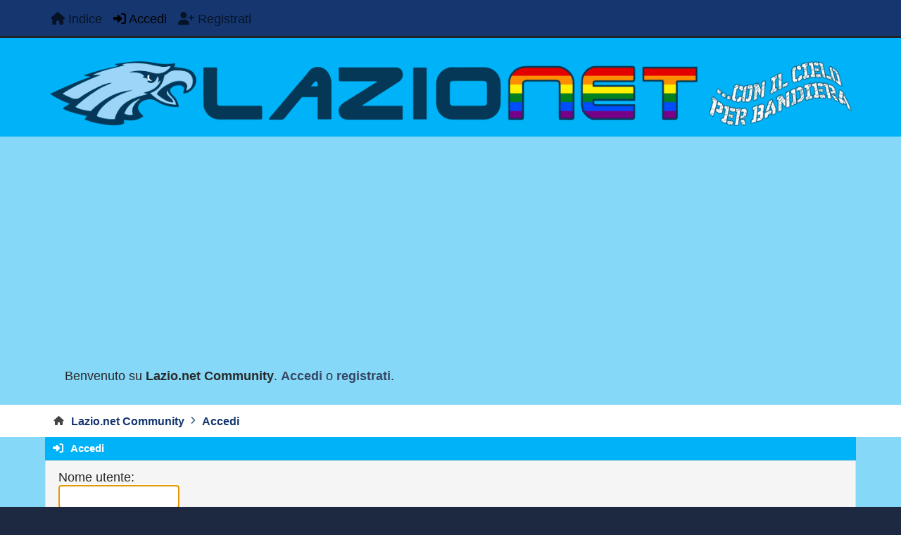

--- FILE ---
content_type: text/html; charset=UTF-8
request_url: https://www.lazio.net/forum/login/?PHPSESSID=7ppoofvkkpk7u3risvpp7j484f
body_size: 2850
content:
<!DOCTYPE html>
<html lang="it-IT">
<head>
	<meta charset="UTF-8">
	<link rel="stylesheet" href="https://www.lazio.net/forum/Themes/biancoceleste2026/css/custom/bootstrap.min.css?smf216_1768210927">
	<link rel="stylesheet" href="https://www.lazio.net/forum/Themes/biancoceleste2026/css/compat/variables.css?smf216_1768210927">
	<link rel="stylesheet" href="https://www.lazio.net/forum/Themes/biancoceleste2026/css/compat/index.css?smf216_1768210927">
	<link rel="stylesheet" href="https://www.lazio.net/forum/Themes/biancoceleste2026/css/custom/theme_colors.css?smf216_1768210927">
	<link rel="stylesheet" href="https://www.lazio.net/forum/Themes/biancoceleste2026/css/custom/all.min.css?smf216_1768210927">
	<link rel="stylesheet" href="https://www.lazio.net/forum/Themes/biancoceleste2026/css/custom/icons.css?smf216_1768210927">
	<link rel="stylesheet" href="https://www.lazio.net/forum/Themes/biancoceleste2026/css/compat/profile.css?smf216_1768210927">
	<link rel="stylesheet" href="https://www.lazio.net/forum/Themes/biancoceleste2026/css/compat/postbit.css?smf216_1768210927">
	<link rel="stylesheet" href="https://www.lazio.net/forum/Themes/biancoceleste2026/css/compat/responsive.css?smf216_1768210927">
	<link rel="stylesheet" href="https://www.lazio.net/forum/Themes/biancoceleste2026/css/custom/app.css?smf216_1768210927">
	<link rel="stylesheet" href="https://www.lazio.net/forum/Themes/biancoceleste2026/css/custom/theme_responsive.css?smf216_1768210927">
	<style>
	.postarea .bbc_img, .list_posts .bbc_img, .post .inner .bbc_img, form#reported_posts .bbc_img, #preview_body .bbc_img { max-width: min(100%,1920px); }
	
	.postarea .bbc_img, .list_posts .bbc_img, .post .inner .bbc_img, form#reported_posts .bbc_img, #preview_body .bbc_img { max-height: 1080px; }
	
	</style>
	<script>
		var smf_theme_url = "https://www.lazio.net/forum/Themes/biancoceleste2026";
		var smf_default_theme_url = "https://www.lazio.net/forum/Themes/default";
		var smf_images_url = "https://www.lazio.net/forum/Themes/biancoceleste2026/images";
		var smf_smileys_url = "https://www.lazio.net/forum/Smileys";
		var smf_smiley_sets = "default,fugue,alienine,aaron,akyhne";
		var smf_smiley_sets_default = "default";
		var smf_avatars_url = "https://www.lazio.net/forum/avatars";
		var smf_scripturl = "https://www.lazio.net/forum/index.php?PHPSESSID=7ppoofvkkpk7u3risvpp7j484f&amp;";
		var smf_iso_case_folding = false;
		var smf_charset = "UTF-8";
		var smf_session_id = "d8b95c977f82be9ae8cd3162abe48df4";
		var smf_session_var = "fd21a37";
		var smf_member_id = 0;
		var ajax_notification_text = 'Caricamento in corso...';
		var help_popup_heading_text = 'Hai bisogno di aiuto? Ecco qualche informazione:';
		var banned_text = 'Visitatore, sei stato bannato da questo forum!';
		var smf_txt_expand = 'Espandi';
		var smf_txt_shrink = 'Riduci';
		var smf_collapseAlt = 'Nascondi';
		var smf_expandAlt = 'Visualizza';
		var smf_quote_expand = false;
		var allow_xhjr_credentials = false;
		var smf_theme_id = 9;
		var smf_newsfader_time = 3000;
	</script>
	<script src="https://ajax.googleapis.com/ajax/libs/jquery/3.6.3/jquery.min.js"></script>
	<script src="https://www.lazio.net/forum/Themes/default/scripts/smf_jquery_plugins.js?smf216_1768210927"></script>
	<script src="https://www.lazio.net/forum/Themes/default/scripts/script.js?smf216_1768210927"></script>
	<script src="https://www.lazio.net/forum/Themes/biancoceleste2026/scripts/theme.js?smf216_1768210927"></script>
	<script src="https://www.lazio.net/forum/Themes/biancoceleste2026/scripts/custom/bootstrap.bundle.min.js?smf216_1768210927" defer></script>
	<script src="https://www.lazio.net/forum/Themes/biancoceleste2026/scripts/custom/main.js?smf216_1768210927"></script>
	<script>
	var smf_you_sure ='Sicuro di voler procedere?';
	</script>
	<title>Accedi</title>
	<meta name="viewport" content="width=device-width, initial-scale=1">
	<meta property="og:site_name" content="Lazio.net Community">
	<meta property="og:title" content="Accedi">
	<meta name="keywords" content="calcio,campionato,forum,community,seriea,lazio,sslazio,s.s.lazio,s.s. lazio,lazio.net,lazionet,lazionet.net ">
	<meta property="og:description" content="Accedi">
	<meta name="description" content="Accedi">
	<meta name="theme-color" content="#000000">
	<link rel="help" href="https://www.lazio.net/forum/help/?PHPSESSID=7ppoofvkkpk7u3risvpp7j484f">
	<link rel="contents" href="https://www.lazio.net/forum/index.php?PHPSESSID=7ppoofvkkpk7u3risvpp7j484f">
		<script async src="https://pagead2.googlesyndication.com/pagead/js/adsbygoogle.js?client=ca-pub-5822371776278832" crossorigin="anonymous"></script>
	<!-- Google tag (gtag.js) -->
	<script async src="https://www.googletagmanager.com/gtag/js?id=G-4751EVYNDM"></script>
	<script>
	  window.dataLayer = window.dataLayer || [];
	  function gtag(){dataLayer.push(arguments);}
	  gtag("js", new Date());

	  gtag("config", "G-4751EVYNDM");
	</script>
</head>
<body id="chrome" class="action_login">
<div id="footerfix">
	<nav id="mainNav" class="navbar navbar-expand-lg" aria-label="Menu principale">
		<div class="content-wrapper">
			<span class="d-lg-none">
				<a class="navbar-brand" href="https://www.lazio.net/forum/index.php?PHPSESSID=7ppoofvkkpk7u3risvpp7j484f">Menu principale</a>
			</span>
			<button class="navbar-toggler" type="button" data-bs-toggle="collapse" data-bs-target="#mainNavbar" aria-controls="mainNavbar" aria-expanded="false" aria-label="Toggle Menu">
				<i class="fa-solid fa-bars"></i>
			</button>
			<div class="collapse navbar-collapse" id="mainNavbar">
				<ul class="navbar-nav">
					<li class="nav-item button_home">
						<a class="nav-link" href="https://www.lazio.net/forum/index.php?PHPSESSID=7ppoofvkkpk7u3risvpp7j484f">
							<span class="main_icons home"></span>
							<span class="textmenu">
								Indice
							</span>
							
						</a>
					</li>
					<li class="nav-item button_login">
						<a class="nav-link active" aria-current="page" href="https://www.lazio.net/forum/index.php?action=login;PHPSESSID=7ppoofvkkpk7u3risvpp7j484f" onclick="return reqOverlayDiv(this.href, 'Accedi', 'login');">
							<span class="main_icons login"></span>
							<span class="textmenu">
								Accedi
							</span>
							
						</a>
					</li>
					<li class="nav-item button_signup">
						<a class="nav-link" href="https://www.lazio.net/forum/signup/?PHPSESSID=7ppoofvkkpk7u3risvpp7j484f">
							<span class="main_icons signup"></span>
							<span class="textmenu">
								Registrati
							</span>
							
						</a>
					</li>
				</ul><!-- .navbar-nav -->
			</div>
		</div>
	</nav>
	<header id="header">
		<div class="content-wrapper">
			<div class="header_container">
					<a id="top" href="https://www.lazio.net/forum/index.php?PHPSESSID=7ppoofvkkpk7u3risvpp7j484f">
						<img src="https://www.lazio.net/forum/Themes/biancoceleste2026/images/theme/logo.png" alt="Lazio.net Community">
					</a>
			</div>
			<h1 class="forumtitle">
				
			</h1>
			</ul>
			</div>
		</div><!-- .content-wrapper -->
	</header><!-- header -->
	<div class="content-wrapper">
		<div class="user_panel">
			<ul id="top_info">
				<li class="welcome">
					Benvenuto su <strong>Lazio.net Community</strong>. <a href="https://www.lazio.net/forum/index.php?action=login;PHPSESSID=7ppoofvkkpk7u3risvpp7j484f" onclick="return reqOverlayDiv(this.href, 'Accedi', 'login');">Accedi</a> o <a href="https://www.lazio.net/forum/signup/?PHPSESSID=7ppoofvkkpk7u3risvpp7j484f">registrati</a>.
				</li></div></div>
		<nav aria-label="Breadcrumb" class="navigate_section">
			<div class="content-wrapper">
				<ul>
					<li>
						<a href="https://www.lazio.net/forum/index.php?PHPSESSID=7ppoofvkkpk7u3risvpp7j484f"><span>Lazio.net Community</span></a>
					</li>
					<li class="last">
						<span class="dividers"><i class="fa-solid fa-angle-right"></i></span>
						<a href="https://www.lazio.net/forum/index.php?action=login;PHPSESSID=7ppoofvkkpk7u3risvpp7j484f"><span>Accedi</span></a>
					</li>
				</ul>
			</div>
		</nav><!-- .navigate_section -->
	<div class="content-wrapper">
		<div id="content_section">
			<div id="main_content_section">
		<div class="login">
			<div class="cat_bar">
				<h3 class="catbg">
					<span class="main_icons login"></span> Accedi
				</h3>
			</div>
			<div class="roundframe">
				<form class="login" action="https://www.lazio.net/forum/index.php?action=login2;PHPSESSID=7ppoofvkkpk7u3risvpp7j484f" name="frmLogin" id="frmLogin" method="post" accept-charset="UTF-8">
					<dl>
						<dt>Nome utente:</dt>
						<dd>
							<input type="text" id="loginuser" name="user" size="20" value="" required>
						</dd>
						<dt>Password:</dt>
						<dd>
							<input type="password" id="loginpass" name="passwrd" value="" size="20" required>
						</dd>
					</dl>
					<dl>
						<dt>Rimani connesso per :</dt>
						<dd>
							<select name="cookielength" id="cookielength">
								<option value="3153600">Sempre</option>
								<option value="60">1 ora</option>
								<option value="1440">1 giorno</option>
								<option value="10080">1 settimana</option>
								<option value="43200">1 mese</option>
							</select>
						</dd>
					</dl>
					<p>
						<input type="submit" value="Accedi" class="button">
					</p>
					<p class="smalltext">
						<a href="https://www.lazio.net/forum/reminder/?PHPSESSID=7ppoofvkkpk7u3risvpp7j484f">Dimenticato la password?</a>
					</p>
					<input type="hidden" name="fd21a37" value="d8b95c977f82be9ae8cd3162abe48df4">
					<input type="hidden" name="c75273db" value="66783de63e6b4439c77e84d528e066c1">
					<script>
						setTimeout(function() {
							document.getElementById("loginuser").focus();
						}, 150);
					</script>
				</form>
				<hr>
				<div class="centertext">
					Non hai un account? <a href="https://www.lazio.net/forum/signup/?PHPSESSID=7ppoofvkkpk7u3risvpp7j484f">Registrati</a>.
				</div>
			</div><!-- .roundframe -->
		</div><!-- .login -->
			</div><!-- #main_content_section -->
		</div><!-- #content_section -->
	</div><!-- .content-wrapper -->
</div><!-- #footerfix -->
	<footer id="footer">
		<div class="content-wrapper">
	<div class="social_icons">
	</div>
			<ul class="copyright">
				<li></li><li class="smf_copyright"> Lazio.net Community ©</li>
			</ul>
			<ul>
				<li class="helplinks">
					<a href="https://www.lazio.net/forum/help/?PHPSESSID=7ppoofvkkpk7u3risvpp7j484f">Aiuto <i class="fa-solid fa-circle-question"></i></a>
					<a href="https://www.lazio.net/forum/agreement/?PHPSESSID=7ppoofvkkpk7u3risvpp7j484f">Termini di utilizzo <i class="fa-solid fa-list-ul"></i></a>
					<a href="#header">Vai su &#9650;</a>
				</li>
			</ul>
		</div>
	</footer><!-- #footer -->
<script>
window.addEventListener("DOMContentLoaded", function() {
	function triggerCron()
	{
		$.get('https://www.lazio.net/forum' + "/cron.php?ts=1768580040");
	}
	window.setTimeout(triggerCron, 1);
});
</script>
</body>
</html>

--- FILE ---
content_type: text/html; charset=utf-8
request_url: https://www.google.com/recaptcha/api2/aframe
body_size: 266
content:
<!DOCTYPE HTML><html><head><meta http-equiv="content-type" content="text/html; charset=UTF-8"></head><body><script nonce="5BWo7Rvzu-o72NJaSAwaRg">/** Anti-fraud and anti-abuse applications only. See google.com/recaptcha */ try{var clients={'sodar':'https://pagead2.googlesyndication.com/pagead/sodar?'};window.addEventListener("message",function(a){try{if(a.source===window.parent){var b=JSON.parse(a.data);var c=clients[b['id']];if(c){var d=document.createElement('img');d.src=c+b['params']+'&rc='+(localStorage.getItem("rc::a")?sessionStorage.getItem("rc::b"):"");window.document.body.appendChild(d);sessionStorage.setItem("rc::e",parseInt(sessionStorage.getItem("rc::e")||0)+1);localStorage.setItem("rc::h",'1768580052209');}}}catch(b){}});window.parent.postMessage("_grecaptcha_ready", "*");}catch(b){}</script></body></html>

--- FILE ---
content_type: text/css
request_url: https://www.lazio.net/forum/Themes/biancoceleste2026/css/compat/index.css?smf216_1768210927
body_size: 20724
content:
/* You can find detailed information at https://wiki.simplemachines.org/smf/Curve2_CSS
/* Index */

html {
	background: var(--html-bg);
	scroll-padding-top: 2em;
}
body {
	background: var(--body-bg);
	color: var(--body-color);
	display: flex;
	flex-direction: column;
	font-family: var(--body-font-family);
	font-size: clamp(var(--body-font-size-min), var(--body-font-size), var(--body-font-size-max));
	line-height: 1.2;
	margin: 0;
	min-height: 100dvh;
	padding: 0;
}
::selection {
	background: var(--selection-bg);
	color: var(--selection-color);
	text-shadow: none;
}
/* This is about links */
a, a:visited, .reset.link {
	color: var(--body-link-color);
	font-weight: var(--body-link-font-weight);
	text-decoration: none;
	transition: ease 0.35s;
}
a:hover, .reset.link:hover {
	color: var(--body-link-color_hover);
	cursor: pointer;
	font-weight: var(--body-link-font-weight_hover);
	text-decoration: underline;
}
a:focus, a:focus-visible {
	color: var(--body-link-color_focus);
	font-weight: var(--body-link-font-weight_focus);
}
/* General reset */
*, *::before, *::after {
	box-sizing: border-box;
}
* {
	margin: 0;
	padding: 0;
}
ul, ol {
	list-style: none;
}
ul.normallist {
	list-style-type: disc;
	padding: 0 0 0 15px;
}
dl {
	overflow: auto;
}
table {
	empty-cells: show;
}
abbr {
	border-bottom: 0.1em dotted;
}
img.avatar {
	border-radius: var(--avatar-border-radius);
	height: var(--avatar-size);
	width: var(--avatar-size);
}
input, select, textarea {
	accent-color:var(--input-accent-color);
	background: var(--input-bg);
	border-color: var(--input-border-color);
	border-radius: var(--input-border-radius);
	border-style: var(--input-border-style);
	border-width: var(--input-border-width);
	box-shadow: var(--input-box-shadow);
	color: var(--input-color);
	font-size: var(--input-font-size);
	height: var(--input-height);
	line-height: var(--input-line-height);
	margin: 0;
	padding-block: var(--input-padding-block);
	padding-inline: var(--input-padding-inline);
	text-shadow: var(--input-text-shadow);
	vertical-align: middle;
}
input:hover, select:hover, textarea:hover {
	background: var(--input-bg_hover);
	border-color: var(--input-border-color_hover);
	box-shadow: var(--input-box-shadow_hover);
	border-color: var(--input-border-color_hover);
	border-width: var(--input-border-width_hover);
	color: var(--input-color_hover);
	text-shadow: var(--input-text-shadow_hover);
}
input:focus, select:focus, textarea:focus {
	background: var(--input-bg_focus);
	border-color: var(--input-border-color_focus);
	box-shadow: var(--input-box-shadow_focus);
	border-color: var(--input-border-color_focus);
	border-width: var(--input-border-width_focus);
	color: var(--input-color_focus);
	text-shadow: var(--input-text-shadow_focus);
}
select[size] {
	height: unset;
}
select optgroup option {
	margin-inline: 1em 0;
}
select option {
	padding: .1em .3em;
}
input:focus-visible, textarea:focus-visible {
	outline: var(--input-outline);
	outline-offset: var(--input-outline-offset);
}
/* Shadows and borders for sceditor might look strange */
.sceditor-container textarea {
	--input-border-width: 0;
	--input-border-width_focus: 0;
	--input-border-width_hover: 0;
	--input-box-shadow: none;
	--input-box-shadow_focus: none;
	--input-box-shadow_hover: none;
}
input[type="file"] {
	padding: 2px;
	height: auto;
}
/* Checkboxes or radio */
input[type="checkbox"], input[type="radio"] {
	height: calc(var(--input-height) / 1.5);
}
/* Number inputs don't support size nor width, so add some common ones here and set a default... */
input[type="number"] {
	padding-inline-end: 0;
	width: calc(4ch + 2em + var(--input-padding-inline));
}
input[type="number"][size="2"],
input[type="number"][size="1"] {
	width: calc(2ch + 2em + var(--input-padding-inline));
}
input[type="number"][size="3"] {
	width: calc(3ch + 2em + var(--input-padding-inline));
}
input[type="number"][size="5"] {
	width: calc(5ch + 2em + var(--input-padding-inline));
}
input[type="number"][size="6"] {
	width: calc(6ch + 2em + var(--input-padding-inline));
}
/* Buttons styling */
.button, a.button, input[type="button"] {
	align-items: center;
	background: var(--button-bg);
	border-color: var(--button-border-color);
	border-radius: var(--button-border-radius);
	border-style: var(--button-border-style);
	border-width: var(--button-border-width);
	box-shadow: var(--button-box-shadow);
	color: var(--button-color);
	cursor: var(--button-cursor);
	display: inline-flex;
	font-size: var(--button-font-size);
	font-weight: var(--button-font-weight);
	gap: var(--button-gap);
	justify-content: center;
	margin: 0;
	line-height: var(--button-line-height);
	min-height: var(--button-height);
	padding: .25em .75em;
	text-decoration: var(--button-text-decoration);
	text-shadow: var(--button-text-shadow);
	text-transform: var(--button-text-transform);
	user-select: none;
}
.button:hover, input[type="button"]:hover {
	background: var(--button-bg_hover);
	border-color: var(--button-border-color_hover);
	border-radius: var(--button-border-radius_hover);
	border-width: var(--button-border-width_hover);
	box-shadow: var(--button-box-shadow_hover);
	color: var(--button-color_hover);
	font-weight: var(--button-font-weight_hover);
	text-decoration: var(--button-text-decoration_hover);
	text-shadow: var(--button-text-shadow_hover);
}
.button:focus, input[type="button"]:focus {
	background: var(--button-bg_focus);
	border-color: var(--button-border-color_focus);
	border-radius: var(--button-border-radius_focus);
	border-width: var(--button-border-width_focus);
	box-shadow: var(--button-box-shadow_focus);
	color: var(--button-color_focus);
	font-weight: var(--button-font-weight_focus);
	text-decoration: var(--button-text-decoration_focus);
	text-shadow: var(--button-text-shadow_focus);
}
.button.active, input[type="button"].active {
	background: var(--button-bg_active);
	border-color: var(--button-border-color_active);
	border-radius: var(--button-border-radius_active);
	border-width: var(--button-border-width_active);
	box-shadow: var(--button-box-shadow_active);
	color: var(--button-color_active);
	font-weight: var(--button-font-weight_active);
	text-decoration: var(--button-text-decoration_active);
	text-shadow: var(--button-text-shadow_active);
}
.button.active:is(:hover, :focus, :focus-visible), input[type="button"].active:is(:hover, :focus, :focus-visible) {
	color: var(--button-color_active_hover);
}
.button:focus-visible, input[type="button"]:focus-visible {
	outline: var(--button-outline);
	outline-offset: var(--button-outline-offset);
}
/* Give disabled input elements a different style */
input[disabled], textarea[disabled], select[disabled], button[disabled]
input[disabled]:is(:hover, :focus), textarea[disabled]:is(:hover, :focus), select[disabled]:is(:hover, :focus), button[disabled]:is(:hover, :focus) {
	background: var(--input-bg_disabled);
	color: var(--input-color_disabled);
	border-color: var(--input-border-color_disabled);
	opacity: 0.8;
	cursor: default;
}
/* Prevent inputs and images overflowing */
img, input, select, textarea {
	max-width: 100%;
}
/* This is a specific issue on Ubuntu - Chrome */
#chrome input {
	font-family: "Segoe UI", "Helvetica Neue", Arial, "Liberation Sans", sans-serif;
}
/* Use a consistent monospace font everywhere */
.monospace, .bbc_code, .phpcode, pre {
	font-family: "DejaVu Sans Mono", Menlo, Monaco, Consolas, monospace;
}
#quickModifyForm,
#quickModifyForm label {
	display: flex;
	flex-direction: column;
	gap: .5em;
}
.move_topic textarea,
dd textarea {
	width: 100%;
	min-height: 100px;
}
/* Fieldsets are used to group elements */
fieldset {
	background: var(--fieldset-bg);
	border-color: var(--fieldset-border-color);
	border-radius: var(--fieldset-border-radius);
	border-style: var(--fieldset-border-style);
	border-width: var(--fieldset-border-width);
	box-shadow: var(--fieldset-box-shadow);
	margin-block: 0 .5em;
	margin-inline: 0;
	padding: 1.5em;
}
fieldset legend {
	background: var(--fieldset-legend-bg);
	border-color: var(--fieldset-legend-border-color);
	border-radius: var(--fieldset-legend-border-radius);
	border-style: var(--fieldset-legend-border-style);
	border-width: var(--fieldset-legend-border-width);
	box-shadow: var(--fieldset-legend-box-shadow);
	color: var(--fieldset-legend-color);
	font-size: var(--fieldset-legend-font-size);
	font-weight: var(--fieldset-legend-font-weight);
}
/* Details tag */
details {
	background: var(--details-bg);
	border-color: var(--details-border-color);
	border-radius: var(--details-border-radius);
	border-style: var(--details-border-style);
	border-width: var(--details-border-width);
	box-shadow: var(--details-box-shadow);
	margin-block: 0 .5em;
	margin-inline: 0;
	padding: 0;
}
details[open] {
	background: var(--details-bg_open);
	box-shadow: var(--details-box-shadow_open);
}
details summary {
	background: var(--details-summary-bg);
	border-color: var(--details-summary-border-color);
	border-radius: var(--details-summary-border-radius);
	border-style: var(--details-summary-border-style);
	border-width: var(--details-summary-border-width);
	box-shadow: var(--details-summary-box-shadow);
	color: var(--details-summary-color);
	cursor: var(--details-summary-cursor);
	font-size: var(--details-summary-font-size);
	font-weight: var(--details-summary-font-weight);
}
details[open] summary {
	background: var(--details-summary-bg_open);
	box-shadow: var(--details-summary-box-shadow_open);
	color: var(--details-summary-color_open);
	font-size: var(--details-summary-font-size_open);
	font-weight: var(--details-summary-font-weight_open);
}

/* Define strong as bold, and em as italics */
strong, .strong, .bold_text {
	font-weight: 700;
}
.strong {
	color: var(--strong-color);
}
em, .em {
	font-style: italic;
}

/* Default <strong> color on these tags */
h1, h2, h3, h4, h5, h6 {
	color: var(--heading-color);
	font-size: var(--heading-font-size);
	margin: 0;
}
.moderationbuttons_mobile_check {
	display: none;
}
[inert] > * {
  opacity: 0.5;
}

/* Standard horizontal rule.. ([hr], etc.) */
hr {
	background: var(--horizontalrule-bg);
	border-color: var(--horizontalrule-border-color);
	border-style: var(--horizontalrule-border-style);
	border-width: var(--horizontalrule-border-width);
	box-shadow: var(--horizontalrule-box-shadow);
	height: var(--horizontalrule-height);
	margin-block: 1em;
	margin-inline: 0;
	padding: 0;
}
#likes li {
	clear: both;
	padding: 1px 0;
	display: flex;
	align-items: center;
}
#likes .avatar {
	--avatar-size: 5em;
	margin: 0 10px 0 0;
}
#likes li .like_profile {
	flex: 1 0 auto;
}
#likes li .like_time {
	padding: 4px 0;
}
#likes .description {
	font-style: italic;
	opacity: 0.4;
	font-size: 0.9em;
	display: block;
}

/* The "new" button */
.new_posts, a.new_posts {
	align-items: center;
	background: var(--new-bg);
	border-color: var(--new-border-color);
	border-radius: var(--new-border-radius);
	border-style: var(--new-border-style);
	border-width: var(--new-border-width);
	box-shadow: var(--new-box-shadow);
	color: var(--new-color);
	display: inline-flex;
	font-family: var(--new-font-family);
	font-size: var(--new-font-size);
	font-weight: var(--new-font-weight);
	line-height: var(--new-line-height);
	padding: .1em .6em;
	text-decoration: var(--new-text-decoration);
	text-shadow: var(--new-text-shadow);
	position: relative;
	top: -2px;
}
.new_posts:hover, a.new_posts:hover {
	background: var(--new-bg_hover);
	border-color: var(--new-border-color_hover);
	color: var(--new-color_hover);
	display: inline-block;
	font-weight: var(--new-font-weight_hover);
	text-decoration: var(--new-text-decoration_hover);
	text-shadow: var(--new-text-shadow_hover);
}
.new_posts:focus, .new_posts:focus {
	background: var(--new-bg_focus);
	border-color: var(--new-border-color_focus);
	color: var(--new-color_focus);
	display: inline-block;
	font-weight: var(--new-font-weight_focus);
	text-decoration: var(--new-text-decoration_focus);
	text-shadow: var(--new-text-shadow_focus);
}

/* Common classes to easy styling.
------------------------------------------------------- */

.floatright {
	float: inline-end;
	line-height: 2em;
}
.floatleft {
	float: inline-start;
	line-height: 2em;
}
.floatnone {
	float: none;
}
.flow_auto {
	overflow: auto;
}
.flow_hidden {
	overflow: hidden;
}
.clear {
	clear: both;
}
.clear_left {
	clear: inline-start;
}
.clear_right {
	clear: inline-end;
}
.reset {
	all: unset;
	outline: revert;
}
@media (min-width: 720px) {
	.csscolumn {
		display: grid;
		grid: auto-flow / 50% 50%;
		gap: 0.1em 1em;
	}
	.columnspan {
		grid-column: span 2;
	}
}
.csscolumn .title_bar {
	margin-block: 0.25em 0;
}

/* Default font sizes: small (8pt), normal (10pt), and large (14pt). */
.smalltext, tr.smalltext th {
	font-size: 0.9em;
}
.largetext {
	font-size: 1.4em;
}
.xlargetext {
	font-size: x-large;
}
.centertext, .centercol {
	margin-inline: auto;
	text-align: center;
}
.righttext {
	margin-inline-start: auto;
	margin-inline-end: 0;
	text-align: end;
}
.lefttext {
	margin-inline-start: 0;
	margin-inline-end: auto;
	text-align: start;
}
.justifytext {
	text-align: justify;
}
.double_height {
	line-height: 2em;
}
/* some common padding styles */
.padding {
	padding: 8px;
}
.main_section, .lower_padding {
	padding-bottom: 6px;
}
.half_content {
	width: 50%;
	display: inline-block;
	vertical-align: top;
}
.half_content:nth-of-type(odd) {
	margin-right: -0.25em;
	padding-right: 0.3%;
}
.half_content:nth-of-type(even) {
	margin-left: -0.2em;
	padding-left: 0.3%;
}

/* Blockquote stylings */
blockquote {
	background: var(--quote-bg);
	border-color: var(--quote-border-color);
	border-radius: var(--quote-border-radius);
	border-style: var(--quote-border-style);
	border-width: var(--quote-border-width);
	box-shadow: var(--quote-box-shadow);
	font-size: var(--quote-font-size);
	margin-block: .2em .5em;
	margin-inline: .25em;
	padding: .5em 1em;
}
blockquote blockquote {
	font-size: 1em;
}
blockquote.expand {
	position: relative;
	overflow: clip;
	height: var(--height);
}
blockquote a.expand {
	position: absolute;
	right: 0;
	bottom: 0;
	left: 0;
	height: 75px;
	display: flex;
	justify-content: center;
	align-items: end;
	background: linear-gradient(to bottom,rgba(249,249,249,0) 0%,#F9F9F9 80%);
	padding: 5px;
}
blockquote cite {
	background: var(--quote-cite-bg);
	border-color: var(--quote-cite-border-color);
	border-radius: var(--quote-cite-border-radius);
	border-style: var(--quote-cite-border-style);
	border-width: var(--quote-cite-border-width);
	box-shadow: var(--quote-cite-box-shadow);
	color: var(--quote-cite-color);
	display: block;
	font-size: var(--quote-cite-font-size);
	margin-block: 0 .5em;
	padding-inline: .2em;
}
blockquote cite::before {
	font-size: 1.75em;
	font-style: normal;
	content: "\275D";
	margin-inline-end: 0.25em;
	vertical-align: middle;
}
.bbc_standard_quote {
	background-color: var(--secondary-color-50);
}
.bbc_alternate_quote {
	background-color: var(--quote-alternate-bg);
}
/* "Quote" header. */
.quoteheader {
	color: var(--quote-header-color);
	font-size: var(--quote-header-font-size);
	font-weight: var(--quote-header-font-weight);
	margin-block: .2em .4em;
	margin-inline: .2em;
	max-height: var(--quote-header-height);
	padding: .2em .25em;
	text-shadow: var(--quote-header-text-shadow);
}
/* A code block - maybe PHP ;). */
.bbc_code {
	background: var(--code-bg);
	border-color: var(--code-border-color);
	border-radius: var(--code-border-radius);
	border-style: var(--code-border-style);
	border-width: var(--code-border-width);
	box-shadow: var(--code-box-shadow);
	display: block;
	font-size: var(--code-font-size);
	margin-block: .2em .4em;
	margin-inline: .2em;
	max-height: var(--code-height);
	padding: .2em 1em;
	overflow: auto;
}
/* "Code:" header. */
.codeheader {
	color: var(--code-header-color);
	font-size: var(--code-header-font-size);
	font-weight: var(--code-header-font-weight);
	margin-block: .2em .4em;
	margin-inline: .2em;
	max-height: var(--code-header-height);
	padding: .2em .25em;
	text-shadow: var(--code-header-text-shadow);
}
/* For links to change the code stuff... */
.codeoperation {
	font-weight: normal;
}
/* Expand code bbc */
.expand_code {
	max-height: none;
}

/* Styling for BBC tags */
.bbc_link, .bbc_link:hover {
	border-color: var(--bbc-link-border-color);
	border-style: var(--bbc-link-border-style);
	border-width: var(--bbc-link-border-width);
}
.bbc_link:hover {
	text-decoration: none;
	border-color: var(--bbc-link-border-color_hover);
}
.bbc_link:focus, .bbc_link:focus-visible {
	outline: var(--bbc-link-outline);
	outline-offset: var(--bbc-link-outline-offset);
}
.bbc_size {
	line-height: 1.4em;
}
.bbc_color a {
	color: inherit;
}
.bbc_table {
	font: inherit;
	color: inherit;
}
.centertext .bbc_table {
    margin: auto;
}
.bbc_table td {
	color: inherit;
	font: inherit;
	vertical-align: top;
}
.bbc_list {
	list-style-type: inherit;
	text-align: start;
	padding: 0 0 0 35px;
}
.bbc_float {
	margin-bottom: 1em;
	/* default max-width to use if none was specified in the BBC */
	max-width: 45%;
}
.bbc_float.floatleft {
	clear: inline-start;
	margin-inline-end: 1em;
}
.bbc_float.floatright {
	clear: inline-end;
	margin-inline-start: 1em;
}
.bbc_img {
	object-fit: contain;
}
.postarea .bbc_img.resized:hover {
	cursor: pointer;
}
.bbc_img.original_size {
	height: auto !important;
	width: auto !important;
	max-height: none;
	max-width: 100%;
}
/* No image should have a border when linked. */
a img {
	border: 0;
}

/* Those collapse and expand icons are wonderful. */
.toggle_up::before, .toggle_down::before {
	background: var(--toggle-bg);
	border-color: var(--toggle-border-color);
	border-radius: var(--toggle-border-radius);
	border-style: var(--toggle-border-style);
	border-width: var(--toggle-border-width);
	box-shadow: var(--toggle-box-shadow);
	content: "";
	display: inline-block;
	height: var(--toggle-height);
	margin-inline: .2em;
	overflow: hidden;
	transition: background-color 0.25s;
	vertical-align: middle;
	width: var(--toggle-width);
}
.toggle_down::before {
	background-position: 0 -17px;
}
.toggle_up:hover:before, .toggle_down:hover:before {
	background: var(--toggle-bg_hover);
	box-shadow: var(--toggle-box-shadow_hover);
	transition: background-color 0.25s;
}

/* Generally, those [?] icons. This makes your cursor a help icon. */
.help {
	cursor: help;
	opacity: 0.9;
}
.help:hover {
	opacity: 1;
}

/* Highlighted text - such as search results. */
.highlight {
	background: var(--searchhighlight-bg);
	color: var(--searchhighlight-color);
	font-size: var(--searchhighlight-font-size);
	font-weight: var(--searchhighlight-font-weight);
}

/* Calendar colors for birthdays, events and holidays */
.birthday {
	color: var(--birthday_txt_color);
}

.event {
	color: var(--event_txt_color);
}

.holiday > span.label {
	color: var(--holiday_txt_color);
}
.holiday_wrapper > span:first-of-type::before {
	content: '(';
}
.holiday_wrapper > span:first-of-type::after {
	content: ',';
}
.holiday_wrapper > span:last-of-type::after {
	content: ')';
}
/* Events that are currently selected on the calendar. Won't see it much, probably. */
.sel_event {
	font-weight: bold;
}

a.moderation_link {
	background: var(--moderationlink-bg);
	border-color: var(--moderationlink-border-color);
	border-radius: var(--moderationlink-border-radius);
	border-style: var(--moderationlink-border-style);
	border-width: var(--moderationlink-border-width);
	box-shadow: var(--moderationlink-box-shadow);
	color: var(--moderationlink-color);
	font-size: var(--moderationlink-font-size);
	font-weight: var(--moderationlink-font-weight);
	height: auto;
	margin: 0;
	padding: .1em .75em;
	width: auto;
}

/* AJAX notification bar
------------------------------------------------------- */
#ajax_in_progress {
	background: var(--ajaxinprogress-bg);
	border-color: var(--ajaxinprogress-border-color);
	border-style: var(--ajaxinprogress-border-style);
	border-width: var(--ajaxinprogress-border-width);
	color: var(--ajaxinprogress-color);
	font-size: var(--ajaxinprogress-font-size);
	font-weight: var(--ajaxinprogress-font-weight);
	line-height: var(--ajaxinprogress-line-height);
	margin: 0;
	padding: .75em 1.25em;
	position: fixed;
	text-align: center;
	top: 0;
	width: 100%;
}
#ajax_in_progress a {
	color: var(--ajaxinprogress-link-color);
	float: right;
	font-size: var(--ajaxinprogress-link-font-size);
	margin-inline: 0 2em;
	text-decoration: var(--ajaxinprogress-link-text-decoration);
}

/* Lists with settings use these a lot.
------------------------------------------------------- */
dl.settings {
	clear: right;
	overflow: auto;
	margin: 0 0 10px 0;
	padding: 5px;
}
dl.settings dt {
	width: 56%;
	float: left;
	margin: 0 0 10px 0;
	clear: both;
}
dl.settings dt.windowbg {
	width: 98%;
	float: left;
	margin: 0 0 3px 0;
	padding: 0 0 5px 0;
	clear: both;
}
dl.settings dd {
	width: 42%;
	float: right;
	margin: 0 0 3px 0;
}
dl.settings img {
	margin: 0 10px 0 0;
	vertical-align: middle;
}
.option_form label {
	display: grid;
	gap: 0 0.5em;
	grid: auto 1fr / auto 1fr;
}
.option_form input {
	grid-row: 1 / 3;
}
:is(.settings-grid, .form_grid) {
	display: grid;
	gap: .5em 0;
}
@media (min-width: 720px) {
	:is(.settings-grid, .form_grid) {
		grid: auto / 40% 1fr;
		gap: .6em .4em; 
	}
}
:is(.settings-grid, .form_grid) :is(.title_bar, fieldset, p, hr) {
	grid-column: 1 / 3;
}
:is(.settings-grid, .form_grid) .checkbox {
	grid-column: 2;
}
.form_grid > label {
	justify-self: end;
	font-weight: 700;
	margin: 0 .5em;
}
:is(.settings-grid, .form_grid) .button {
	grid-column: 1 / 3;
	width: fit-content;
	justify-self: center;
}

/* a general table class */
table.table_grid {
	border-collapse: collapse;
	margin: 0;
	width: 100%;
}
table.table_grid td {
	padding: 3px;
}
/* Some predefined widths (mostly for tables) */
.table_grid.half_content, .half_table {
	width: 50%;
}
.equal_table {
	width: 33%;
}
.quarter_table {
	width: 25%;
}
.small_table {
	width: 10%;
}
.table_icon {
	width: 5%;
}

.title_bar th, .windowbg th {
	padding: 0.5em 0.75em;
}
.title_bar .sort_down, .title_bar .sort_up {
	margin: -3px 0 0 2px;
}

/* GenericList */
.additional_row {
	padding: 6px 0 6px 0;
}
.additional_row::after {
	content: "";
	display: block;
	clear: both;
}

/* table_grid styles for Profile > Show Permissions. */
#permissions table.table_grid td {
	padding: 5px 10px;
	cursor: default;
}

.postbg {
	border-left: var(--border_width) var(--border_style) var(--border_color);
	border-right: var(--border_width) var(--border_style) var(--border_color);
}

/* Styles used by the auto suggest control.
------------------------------------------------------- */
.auto_suggest_div {
	background: var(--autosuggest-bg);
	border-color: var(--autosuggest-border-color);
	border-radius: var(--autosuggest-border-radius);
	border-style: var(--autosuggest-border-style);
	border-width: var(--autosuggest-border-width);
	box-shadow: var(--autosuggest-box-shadow);
	margin: 0;
	padding: 0;
	position: absolute;
	visibility: hidden;
	z-index: 5;
}
.auto_suggest_item {
	background: var(--autosuggest-item-bg);
	border-color: var(--autosuggest-item-border-color);
	border-radius: var(--autosuggest-item-border-radius);
	border-style: var(--autosuggest-item-border-style);
	border-width: var(--autosuggest-item-border-width);
	box-shadow: var(--autosuggest-item-box-shadow);
	color: var(--autosuggest-item-color);
	cursor: var(--autosuggest-item-cursor);
	font-size: var(--autosuggest-item-font-size);
	font-weight: var(--autosuggest-item-font-weight);
	margin: 0;
	padding: .2em .25em;
}
.auto_suggest_item_hover {
	background: var(--autosuggest-item-bg_hover);
	border-color: var(--autosuggest-item-border-color);
	border-style: var(--autosuggest-item-border-style);
	border-width: var(--autosuggest-item-border-width);
	color: var(--autosuggest-item-color_hover);
	cursor: var(--autosuggest-item-cursor);
	font-size: var(--autosuggest-item-font-size_hover);
	font-weight: var(--autosuggest-item-font-weight_hover);
	margin: 0;
	padding: .2em .25em;
}
.auto_suggest_item:last-of-type,
.auto_suggest_item_hover:last-of-type {
	--autosuggest-item-border-width: 0
}
/* Amount/Counter
--------------------------------------------*/
.amt {
	align-items: center;
	background: var(--amt-bg);
	border-radius: var(--amt-border-radius);
	color: var(--amt-color);
	display: inline-flex;
	font-size: var(--amt-font-size);
	font-weight: var(--amt-font-weight);
	height: var(--amt-height);
	justify-content: center;
	margin: 0;
	padding: 0;
	width: var(--amt-width);
}

/* Styles for the top menu */
.user_panel {
	align-content: space-between;
	display: inline-grid;
	flex: 1;
	justify-content: flex-end;
	gap: 0.5em;
	margin: 1em;
}
#top_info {
	display: grid;
	gap: 0.25em;
	grid-auto-flow: column;
	position: relative;
	align-content: center;
}
#top_info > li > a span.text-label {
	font-size: 1em;
}
#top_info > li:not(.button_login, .button_signup) > a:not(#profile_menu_top) span.text-label {
	display: none;
}
#top_info > li > a {
	align-items: center;
	display: inline-flex;
	background: var(--topinfo-bg);
	border-color: var(--topinfo-border-color);
	border-radius: var(--topinfo-border-radius);
	border-style: var(--topinfo-border-style);
	border-width: var(--topinfo-border-width);
	box-shadow: var(--topinfo-box-shadow);
	color: var(--topinfo-color);
	cursor: var(--topinfo-cursor);
	font-size: var(--topinfo-font-size);
	font-weight: var(--topinfo-font-weight);
	gap: .25em .4em;
	justify-content: center;
	margin: 0;
	line-height: var(--topinfo-line-height);
	height: var(--topinfo-height);
	padding: .5em;
	position: relative;
	text-decoration: var(--topinfo-text-decoration);
	text-shadow: var(--topinfo-text-shadow);
	text-transform: var(--topinfo-text-transform);
	user-select: none;
}
#top_info > li > a:hover,
#top_info > li:hover > a {
	background: var(--topinfo-bg_hover);
	border-color: var(--topinfo-border-color_hover);
	border-radius: var(--topinfo-border-radius_hover);
	border-width: var(--topinfo-border-width_hover);
	box-shadow: var(--topinfo-box-shadow_hover);
	color: var(--topinfo-color_hover);
	cursor: var(--topinfo-cursor_hover);
	font-weight: var(--topinfo-font-weight_hover);
	text-decoration: var(--topinfo-text-decoration_hover);
	text-shadow: var(--topinfo-text-shadow_hover);
}
#top_info > li > a:is(:focus, :focus-visible, .open),
#top_info > li:focus-within > a {
	background: var(--topinfo-bg_focus);
	border-color: var(--topinfo-border-color_focus);
	border-radius: var(--topinfo-border-radius_focus);
	border-width: var(--topinfo-border-width_focus);
	box-shadow: var(--topinfo-box-shadow_focus);
	color: var(--topinfo-color_focus);
	cursor: var(--topinfo-cursor_focus);
	font-weight: var(--topinfo-font-weight_focus);
	text-decoration: var(--topinfo-text-decoration_focus);
	text-shadow: var(--topinfo-text-shadow_focus);
}
#top_info > li > a:focus-visible {
	outline: var(--topinfo-outline);
	outline-offset: var(--topinfo-outline-offset);
}
#top_info > li > a.active {
	background: var(--topinfo-bg_active);
	border-color: var(--topinfo-border-color_active);
	border-radius: var(--topinfo-border-radius_active);
	border-width: var(--topinfo-border-width_active);
	box-shadow: var(--topinfo-box-shadow_active);
	color: var(--topinfo-color_active);
	cursor: var(--topinfo-cursor_active);
	font-weight: var(--topinfo-font-weight_active);
	text-decoration: var(--topinfo-text-decoration_active);
	text-shadow: var(--topinfo-text-shadow_active);
}
#top_info > li > a img.avatar {
	--avatar-size: var(--topinfo-avatar-size);
	background: var(--topinfo-avatar-bg);
	border-color: var(--topinfo-avatar-border-color);
	border-style: var(--topinfo-avatar-border-style);
	border-width: var(--topinfo-avatar-border-width);
	box-shadow: var(--topinfo-avatar-box-shadow);
}
#profile_menu_top::after {
	font-size: 0.5em;
	content: " \25BC";
}
#top_info > li:where(.button_login, .button_signup) > a {
    font-size: .75em;
}
#top_info > li:is(.welcome) {
	font-size: .8em;
}
#top_info > li.welcome > a {
	background: none;
	border: none;
	color: var(--body-link-color);
	margin: 0;
	padding: 0;
}
#top_info > li.welcome > a:is(:hover, :focus, :focus-visible) {
	color: var(--body-link-color_hover);
	text-decoration: underline
}
#top_info .amt {
	inset-inline-end: 0;
	position: absolute;
	top: 0;
}
/* Profile, alerts, pm, etc... */
.top_menu {
	background: var(--topmenu-bg);
	border-color: var(--topmenu-border-color);
	border-radius: var(--topmenu-border-radius);
	border-style: var(--topmenu-border-style);
	border-width: var(--topmenu-border-width);
	box-shadow: var(--topmenu-box-shadow);
	color: var(--topmenu-color);
	display: none;
	font-size: var(--topmenu-font-size);
	font-weight: var(--topmenu-font-weight);
	line-height: var(--topmenu-line-height);
	inset-inline-end: 0;
	margin-block: 2px 0;
	position: absolute;
	text-shadow: var(--topmenu-text-shadow);
	text-transform: var(--topmenu-text-transform);
	top: 100%;
	width: var(--topmenu-width);
	z-index: 4;
}
.top_menu:hover {
	background: var(--topmenu-bg_hover);
	border-color: var(--topmenu-border-color_hover);
	border-width: var(--topmenu-border-width_hover);
	box-shadow: var(--topmenu-box-shadow_hover);
	color: var(--topmenu-color_hover);
}
.top_menu:is(:focus, :focus-within) {
	background: var(--topmenu-bg_focus);
	border-color: var(--topmenu-border-color_focus);
	border-width: var(--topmenu-border-width_focus);
	box-shadow: var(--topmenu-box-shadow_focus);
	color: var(--topmenu-color_focus);
}
.top_menu.visible {
	display: block;
}
@media (hover) {
	.top_menu.scrollable .body {
		max-height: var(--topmenu-height);
		overflow: auto;
	}
}
#pm_menu, #alerts_menu, #profile_menu {
	top: 100% !important;
}
/* User information. */
.top_menu .header {
	background: var(--topmenu-header-bg);
	border-color: var(--topmenu-header-border-color);
	border-style: var(--topmenu-header-border-style);
	border-width: var(--topmenu-header-border-width);
	color: var(--topmenu-header-color);
	font-size: var(--topmenu-header-font-size);
	padding: .6em .75em;
}
.top_menu .body {
	background: var(--topmenu-body-bg);
	border-color: var(--topmenu-body-border-color);
	border-style: var(--topmenu-body-border-style);
	border-width: var(--topmenu-body-border-width);
	font-size: var(--topmenu-body-font-size);
}
#profile_menu .header {
	align-items: center;
	display: grid;
	gap: .75em;
	grid-template-columns: auto 1fr;
}
#profile_menu time {
	font-size: 0.65em;
	padding-block: 0.25em;
}
#profile_menu a:has(img.avatar) {
	display: flex;
}
#profile_menu img.avatar {
	--avatar-size: 3em;
}
.profile_user_info {
	display: grid;
	gap: 0.25em;
}
#profile_menu .profile_username {
	font-size: 1.1em;
	display: block;
}
#profile_menu .profile_group {
	font-size: 1em;
}
ol.profile_user_links {
	background: var(--profilelinks-bg);
	border-color: var(--profilelinks-border-color);
	border-radius: var(--profilelinks-border-radius);
	border-style: var(--profilelinks-border-style);
	border-width: var(--profilelinks-border-width);
	box-shadow: var(--profilelinks-box-shadow);
	display: grid;
	font-size: var(--profilelinks-font-size);
	gap: 0;
	grid: var(--profilelinks-grid);
	margin: 0;
	padding: .25em;
	user-select: none;
}
.profile_user_links li {
	align-self: center;
}
.profile_user_links li a {
	align-items: center;
	background: var(--profilelinks-item-bg);
	border-color: var(--profilelinks-item-border-color);
	border-radius: var(--profilelinks-item-border-radius);
	border-style: var(--profilelinks-item-border-style);
	border-width: var(--profilelinks-item-border-width);
	box-shadow: var(--profilelinks-item-box-shadow);
	color: var(--profilelinks-item-color);
	display: flex;
	font-family: var(--profilelinks-item-font-family);
	font-size: var(--profilelinks-item-font-size);
	font-weight: var(--profilelinks-item-font-weight);
	gap: .2em .5em;
	min-height: var(--profilelinks-item-height);
	padding-block: .2em;
	padding-inline: .75em;
	text-decoration: var(--profilelinks-item-text-decoration);
	text-shadow: var(--profilelinks-item-text-shadow);
}
.profile_user_links li a:hover,
.profile_user_links li:hover a {
	background: var(--profilelinks-item-bg_hover);
	border-color: var(--profilelinks-item-border-color_hover);
	border-width: var(--profilelinks-item-border-width_hover);
	box-shadow: var(--profilelinks-item-box-shadow_hover);
	color: var(--profilelinks-item-color_hover);
	font-weight: var(--profilelinks-item-font-weight_hover);
	text-decoration: var(--profilelinks-item-text-decoration_hover);
	text-shadow: var(--profilelinks-item-text-shadow_hover);
}
.profile_user_links li a:focus,
.profile_user_links li:focus-within a {
	background: var(--profilelinks-item-bg_focus);
	border-color: var(--profilelinks-item-border-color_focus);
	border-width: var(--profilelinks-item-border-width_focus);
	box-shadow: var(--profilelinks-item-box-shadow_focus);
	color: var(--profilelinks-item-color_focus);
	font-weight: var(--profilelinks-item-font-weight_focus);
	text-decoration: var(--profilelinks-item-text-decoration_focus);
	text-shadow: var(--profilelinks-item-text-shadow_focus);
}
.profile_user_links li a:focus-visible,
.profile_user_links li:has(:focus-visible) a {
	outline: var(--profilelinks-item-outline);
	outline-offset: var(--profilelinks-item-outline-offset);
}
.profile_user_links i::before,
.profile_user_links span.main_icons::before {
	width: 1.25em;
}
/* Alerts or PMs, AKA Notifications */
.top_menu:is(#pm_menu, #alerts_menu) .header {
	align-items: center;
	display: flex;
	font-size: 0.9em;
	gap: 0.5em;
}
.top_menu:is(#pm_menu, #alerts_menu) .header .options {
	display: inline-flex;
	justify-content: flex-end;
	gap: 1em;
	flex: 1 0 auto;
	user-select: none;
}
.top_menu:is(#pm_menu, #alerts_menu) .header .options a {
	color: var(--topinfo-color);
}
.top_menu .no_unread {
	font-size: 1em;
	padding: 1em .75em;
}
.generic_notification {
	align-items: flex-start;
	background: var(--genericnoti-bg);
	border-color: var(--genericnoti-border-color);
	border-style: var(--genericnoti-border-style);
	border-width: var(--genericnoti-border-width);
	color: var(--genericnoti-color);
	display: grid;
	font-size: var(--genericnoti-font-size);
	font-weight: 400;
	gap: var(--genericnoti-gap);
	grid-template-columns: auto 1fr;
	grid-template-rows: auto auto;
	min-height: var(--genericnoti-height);
	padding: .5em;
}
.generic_notification:hover {
	background: var(--genericnoti-bg_hover);
	color: var(--genericnoti-color_hover);
	font-weight: inherit;
	text-decoration: none;
}
.generic_notification:is(:focus, :focus-within, :focus-visible) {
	background: var(--genericnoti-bg_focus);
	color: var(--genericnoti-color_focus);
	font-weight: inherit;
}
a.generic_notification .details,
.generic_notification .details a {
	color: var(--genericnoti-link-color);
}
a.generic_notification:hover .details,
.generic_notification .details a:hover {
	color: var(--genericnoti-link-color_hover);
}
.generic_notification:last-child {
	border-width: 0;
}
.generic_notification div.avatar {
	display: flex;
	flex-direction: row-reverse;
	gap: 0.25em;
	grid-row: 1/-1;
	position: relative;
}
.generic_notification img.avatar {
	--avatar-size: var(--genericnoti-avatar-size);
	object-fit: var(--genericnoti-avatar-object-fit);
}
.generic_notification span.main_icons {
	color: var(--genericnoti-icon-color);
	font-size: 0.75em;
	inset-inline-end: -0.35em;
	top: 0.25em;
	position: absolute;
}
.generic_notification .time {
	font-size: 0.9em;
}
/* Main Menu */
nav#main_menu {
	align-items: center;
	background: var(--nav-bg);
	border-color: var(--nav-border-color);
	border-radius: var(--nav-border-radius);
	border-style: var(--nav-border-style);
	border-width: var(--nav-border-width);
	display: flex;
	min-height: var(--nav-height);
	padding: .6em 0;
}
/* Mobile menu button */
a.mobile_user_menu {
	color: var(--mobilenav-color);
	display: none;
	font-size: var(--mobilenav-font-size);
	font-weight: var(--mobilenav-font-weight);
	gap: 0 .75em;
	padding: .25em 0;
	text-decoration: var(--mobilenav-text-decoration);
	text-shadow: var(--mobilenav-text-shadow);
}
a.mobile_user_menu:hover {
	color: var(--mobilenav-color_hover);
	font-weight: var(--mobilenav-font-weight_hover);
	text-decoration: var(--mobilenav-text-decoration_hover);
	text-shadow: var(--mobilenav-text-shadow_hover);
}
a.mobile_user_menu:is(:focus, :focus-visible, :focus-within) {
	color: var(--mobilenav-color_focus);
	font-weight: var(--mobilenav-font-weight_focus);
	text-decoration: var(--mobilenav-text-decoration_focus);
	text-shadow: var(--mobilenav-text-shadow_focus);
}
nav:where(#genericmenu, #adm_submenus) a {
	color: var(--mobilegeneric-color);
	display: none;
	font-size: var(--mobilegeneric-font-size);
	font-weight: var(--mobilegeneric-font-weight);
	gap: 0 .75em;
	padding: .25em .5em;
	text-decoration: var(--mobilegeneric-text-decoration);
	text-shadow: var(--mobilegeneric-text-shadow);
}
nav:where(#genericmenu, #adm_submenus) a:hover {
	color: var(--mobilegeneric-color_hover);
	font-weight: var(--mobilegeneric-font-weight_hover);
	text-decoration: var(--mobilegeneric-text-decoration_hover);
	text-shadow: var(--mobilegeneric-text-shadow_hover);
}
nav:where(#genericmenu, #adm_submenus) a:is(:focus, :focus-visible, :focus-within) {
	color: var(--mobilegeneric-color_focus);
	font-weight: var(--mobilegeneric-font-weight_focus);
	text-decoration: var(--mobilegeneric-text-decoration_focus);
	text-shadow: var(--mobilegeneric-text-shadow_focus);
}
/* Generic Menu */
#genericmenu,
#adm_submenus {
	background: var(--secondary-color-100);
	border-color: var(--genericmenu-border-color);
	border-radius: var(--genericmenu-border-radius);
	border-style: var(--genericmenu-border-style);
	border-width: var(--genericmenu-border-width);
	margin-block: .25em;
	padding: .5em .25em;
}

/* Styles for the standard dropdown menus.
------------------------------------------------------- */
/* Dropmenu Level 1. */
.dropmenu {
	align-items: center;
	display: flex;
	flex-wrap: wrap;
	gap: .5em;
	user-select: none;
}
.dropmenu li {
	position: relative;
}
.dropmenu > li > a {
	align-items: center;
	background: var(--dropmenu-a1-bg);
	border-color: var(--dropmenu-a1-border-color);
	border-radius: var(--dropmenu-a1-border-radius);
	border-style: var(--dropmenu-a1-border-style);
	border-width: var(--dropmenu-a1-border-width);
	box-shadow: var(--dropmenu-a1-box-shadow);
	color: var(--dropmenu-a1-color);
	display: flex;
	font-family: var(--dropmenu-a1-font-family);
	font-size: var(--dropmenu-a1-font-size);
	font-weight: var(--dropmenu-a1-font-weight);
	gap: .5em;
	min-height: var(--dropmenu-a1-height);
	padding: .2em .75em;
	text-decoration: var(--dropmenu-a1-text-decoration);
	text-shadow: var(--dropmenu-a1-text-shadow);
}
.dropmenu > li > a:hover,
.dropmenu > li:hover > a {
	background: var(--dropmenu-a1-bg_hover);
	border-color: var(--dropmenu-a1-border-color_hover);
	border-width: var(--dropmenu-a1-border-width_hover);
	box-shadow: var(--dropmenu-a1-box-shadow_hover);
	color: var(--dropmenu-a1-color_hover);
	font-weight: var(--dropmenu-a1-font-weight_hover);
	text-decoration: var(--dropmenu-a1-text-decoration_hover);
	text-shadow: var(--dropmenu-a1-text-shadow_hover);
}
.dropmenu > li > a:focus,
.dropmenu > li:focus-within > a {
	background: var(--dropmenu-a1-bg_focus);
	border-color: var(--dropmenu-a1-border-color_focus);
	border-width: var(--dropmenu-a1-border-width_focus);
	box-shadow: var(--dropmenu-a1-box-shadow_focus);
	color: var(--dropmenu-a1-color_focus);
	font-weight: var(--dropmenu-a1-font-weight_focus);
	text-decoration: var(--dropmenu-a1-text-decoration_focus);
	text-shadow: var(--dropmenu-a1-text-shadow_focus);
}
.dropmenu > li > a:focus-visible,
.dropmenu > li:has(:focus-visible) > a {
	outline: var(--dropmenu-a1-outline);
	outline-offset: var(--dropmenu-a1-outline-offset);
}
.dropmenu > li > a.active {
	background: var(--dropmenu-a1-bg_active);
	border-color: var(--dropmenu-a1-border-color_active);
	border-width: var(--dropmenu-a1-border-width_active);
	box-shadow: var(--dropmenu-a1-box-shadow_active);
	color: var(--dropmenu-a1-color_active);
	font-weight: var(--dropmenu-a1-font-weight_active);
	text-decoration: var(--dropmenu-a1-text-decoration_active);
	text-shadow: var(--dropmenu-a1-text-shadow_active);
}
/* Dropmenu Level n > 1. */
.dropmenu li.subsections > a::after {
	content: "\25ba";
	font-family: Arial, sans-serif;
	font-size: 0.8em;
	inset-inline-end: .75em;
	inset-inline-start: auto;
	position: absolute;
}
.dropmenu > li.subsections > a::after {
	display: none;
}
.dropmenu li > ul {
	background: var(--dropmenu-child-bg);
	border-color: var(--dropmenu-child-border-color);
	border-radius: var(--dropmenu-child-border-radius);
	border-style: var(--dropmenu-child-border-style);
	border-width: var(--dropmenu-child-border-width);
	box-shadow: var(--dropmenu-child-box-shadow);
	display: flex;
	flex-direction: column;
	min-width: var(--dropmenu-child-width);
	padding: .25em;
	position: absolute;
	z-index: 4;
}
.dropmenu li > ul:not([style]) {
	opacity: 0;
	visibility: hidden;
	transition: all ease-in-out 500ms;
}
.dropmenu li:is(:hover, :focus-visible, :focus, :focus-within) > ul:not([style]) {
	visibility: visible;
	opacity: 1;
	transition-duration: 250ms;
}

@media (prefers-reduced-motion: reduce) {
	.dropmenu li > ul:not([style]) {
		display: none;
		transition: none;
	}
	.dropmenu li:is(:hover, :focus-visible, :focus, :focus-within) > ul:not([style]) {
		display: flex;
		transition: none;
	}
}
.dropmenu ul a {
	align-items: center;
	background: var(--dropmenu-an-bg);
	border-color: var(--dropmenu-an-border-color);
	border-radius: var(--dropmenu-an-border-radius);
	border-style: var(--dropmenu-an-border-style);
	border-width: var(--dropmenu-an-border-width);
	color: var(--dropmenu-an-color);
	display: flex;
	font-family: var(--dropmenu-an-font-family);
	font-size: var(--dropmenu-an-font-size);
	font-weight: var(--dropmenu-an-font-weight);
	gap: .2em .5em;
	min-height: var(--dropmenu-an-height);
	padding-block: .2em;
	padding-inline: .75em;
	text-decoration: var(--dropmenu-an-text-decoration);
	text-shadow: var(--dropmenu-an-text-shadow);
}
.dropmenu ul a:hover,
.dropmenu ul li:hover > a {
	background: var(--dropmenu-an-bg_hover);
	border-color: var(--dropmenu-an-border-color_hover);
	border-width: var(--dropmenu-an-border-width_hover);
	color: var(--dropmenu-an-color_hover);
	font-weight: var(--dropmenu-an-font-weight_hover);
	text-decoration: var(--dropmenu-an-text-decoration_hover);
	text-shadow: var(--dropmenu-an-text-shadow_hover);
}
.dropmenu ul a:focus,
.dropmenu ul li:focus-within > a {
	background: var(--dropmenu-an-bg_focus);
	border-color: var(--dropmenu-an-border-color_focus);
	border-width: var(--dropmenu-an-border-width_focus);
	color: var(--dropmenu-an-color_focus);
	font-weight: var(--dropmenu-an-font-weight_focus);
	text-decoration: var(--dropmenu-an-text-decoration_focus);
	text-shadow: var(--dropmenu-an-text-shadow_focus);
}
.dropmenu ul a:focus-visible,
.dropmenu ul li:has(:focus-visible) > a {
	outline: var(--dropmenu-an-outline);
	outline-offset: var(--dropmenu-an-outline-offset);
}
.dropmenu ul a:is(.active, .chosen) {
	background: var(--dropmenu-an-bg_active);
	border-color: var(--dropmenu-an-border-color_active);
	border-width: var(--dropmenu-an-border-width_active);
	color: var(--dropmenu-an-color_active);
	font-weight: var(--dropmenu-an-font-weight_active);
	text-decoration: var(--dropmenu-an-text-decoration_active);
	text-shadow: var(--dropmenu-an-text-shadow_active);
}
.dropmenu ul li:is(:hover, :focus, :focus-within) a:is(.active, .chosen) {
	font-weight: var(--dropmenu-an-font-weight_active);
}
.dropmenu ul ul {
	inset-inline-end: auto;
	inset-inline-start: calc(100% - .75em);
	top: 0.25em;
}
.dropmenu ul i::before,
.dropmenu ul span.main_icons::before {
	width: 1.5em;
}
.dropmenu img {
	vertical-align: middle;
}

/* The extra menu rows for admin sections, etc. */
#adm_submenus {
	margin: 0 0 6px 0;
	overflow: hidden;
}

/* Styles for the standard button lists.
------------------------------------------------------- */
.buttonlist, .buttonlistend, .buttonrow, .pagelinks, .pagesection {
	align-items: baseline;
	display: flex;
	flex-wrap: wrap;
	gap: 0.5em;
}
/* Items in mobile menu must be vertical. */
.popup_window .buttonlist {
	flex-direction: column;
}
.buttonlistend {
	justify-content: end;
}
.buttonlist {
	background: var(--buttonlist-bg);
	border-color: var(--buttonlist-border-color);
	border-radius: var(--buttonlist-border-radius);
	border-style: var(--buttonlist-border-style);
	border-width: var(--buttonlist-border-width);
	box-shadow: var(--buttonlist-box-shadow);
	flex: 1;
	flex-wrap: wrap;
	gap: .5em;
	margin-block: .25em;
	user-select: none;
}
.buttonlist > li {
	position: relative;
}
.buttonlist > li > :is(a, button),
.buttonlist > li.inline_mod_check {
	align-items: center;
	display: inline-flex;
	background: var(--secondary-color-100);
	border-color: var(--buttonlist-link-border-color);
	border-radius: var(--buttonlist-link-border-radius);
	border-style: var(--buttonlist-link-border-style);
	border-width: var(--buttonlist-link-border-width);
	box-shadow: var(--buttonlist-link-box-shadow);
	color: var(--buttonlist-link-color);
	cursor: var(--buttonlist-link-cursor);
	font-size: var(--buttonlist-link-font-size);
	font-weight: var(--buttonlist-link-font-weight);
	gap: .2em .5em;
	justify-content: center;
	line-height: var(--buttonlist-link-line-height);
	min-height: var(--buttonlist-link-height);
	padding: .6em .75em;
	text-decoration: var(--buttonlist-link-text-decoration);
	--text-shadow: var(--buttonlist-link-text-shadow);
	text-transform: var(--buttonlist-link-text-transform);
}
.buttonlist > li > :is(a, button):hover,
.buttonlist > li.inline_mod_check:hover {
	background: var(--secondary-color-200);
	border-color: var(--buttonlist-link-border-color_hover);
	border-radius: var(--buttonlist-link-border-radius_hover);
	border-width: var(--buttonlist-link-border-width_hover);
	box-shadow: var(--buttonlist-link-box-shadow_hover);
	color: var(--buttonlist-link-color_hover);
	font-weight: var(--buttonlist-link-font-weight_hover);
	text-decoration: var(--buttonlist-link-text-decoration_hover);
	text-shadow: var(--buttonlist-link-text-shadow_hover);
}
.buttonlist > li > :is(a, button):focus,
.buttonlist > li:has(.top_menu.visible) > :is(a, button):not(.active),
.buttonlist > li.inline_mod_check:is(:focus, :focus-within) {
	background: var(--buttonlist-link-bg_focus);
	border-color: var(--buttonlist-link-border-color_focus);
	border-radius: var(--buttonlist-link-border-radius_focus);
	border-width: var(--buttonlist-link-border-width_focus);
	box-shadow: var(--buttonlist-link-box-shadow_focus);
	color: var(--buttonlist-link-color_focus);
	font-weight: var(--buttonlist-link-font-weight_focus);
	text-decoration: var(--buttonlist-link-text-decoration_focus);
	text-shadow: var(--buttonlist-link-text-shadow_focus);
}
.buttonlist > li > :is(a, button).active {
	background: var(--buttonlist-link-bg_active);
	border-color: var(--buttonlist-link-border-color_active);
	border-radius: var(--buttonlist-link-border-radius_active);
	border-width: var(--buttonlist-link-border-width_active);
	box-shadow: var(--buttonlist-link-box-shadow_active);
	color: var(--buttonlist-link-color_active);
	font-weight: var(--buttonlist-link-font-weight_active);
	text-decoration: var(--buttonlist-link-text-decoration_active);
	text-shadow: var(--buttonlist-link-text-shadow_active);
}
.buttonlist > li > :is(a, button).active:hover {
	background: var(--buttonlist-link-bg_active_hover);
	color: var(--buttonlist-link-color_active_hover);
}
.buttonlist > li > :is(a, button).active:focus {
	background: var(--buttonlist-link-bg_active_focus);
	color: var(--buttonlist-link-color_active_focus);
}
.buttonlist > li > :is(a, button):focus-visible,
.buttonlist > li.inline_mod_check:focus-visible {
	outline: var(--buttonlist-link-outline);
	outline-offset: var(--buttonlist-link-outline-offset);
}
.buttonlist > li > :is(a, button).sub_buttons::after {
	font-family: "Font Awesome 6 Free";
	content: "\f078";
	font-size: 0.6em;
	font-weight: 700;
	height: 0.6em;
}
.buttonlist > li:has(.top_menu.visible) > :is(a, button).sub_buttons::after {
	content: "\f077";
}
.buttonlist > li > input[type="checkbox"] {
	height: 1em;
}
html[lang="el-GR"] .buttonlist > li > :is(a, button) {
	text-transform: capitalize;
}
#mobile_action,
#mobile_moderation {
	display: none;
}

/* Buttonlist dropmenu/top_menu/dropdown */
.buttonlist .top_menu {
	margin-block: .25em 0;
}
.buttonlist .dropmenu {
	flex-direction: column;
	padding-block: 0.25em;
	padding-inline: 0.25em;
}
.buttonlist .dropmenu li a {
	align-items: flex-start;
	flex-direction: column;
	justify-content: center;
	padding-block: .5em;
}
.buttonlist .dropmenu li a span.text-label:has(+ span) {
	font-weight: 700;
}
.buttonlist .dropmenu li a span.text-label + span {
	font-size: .9em;
}
.buttonlist .overview {
	display: grid;
	gap: .2em .5em;
	width: 100%;
}
/* In a .buttonrow, the buttons are joined together */
.buttonrow {
	gap: 0;
}
.buttonrow .button:not(:first-child, :last-child) {
	--button-border-radius: 0;
}
.buttonrow .button:first-child {
	border-start-end-radius: 0;
	border-end-end-radius: 0;
}
.buttonrow .button:last-child {
	border-start-start-radius: 0;
	border-end-start-radius: 0;
}
/* in a titlebg, the buttonlist is of small height */
.titlebg .buttonlist {
	margin-block: 0;
	padding-block: 0;
}
.titlebg .buttonlist a {

}
.buttonlist.floatright,
.mobile_buttons.floatright {
	justify-content: flex-end;
}
.buttonlist.floatleft,
.mobile_buttons.floatleft {
	justify-content: flex-start;
}
.mobile_buttons {
	display: none;
	flex: 1;
	gap: 0.5em;
}

/* the page navigation area */
.pagesection {
	background: var(--pagesection-bg);
	border-color: var(--pagesection-border-color);
	border-radius: var(--pagesection-border-radius);
	border-style: var(--pagesection-border-style);
	border-width: var(--pagesection-border-width);
	box-shadow: var(--pagesection-box-shadow);
	clear: both;
	color: var(--pagesection-color);
	margin-block: .25em 0;
	margin-inline: auto;
	padding-block: .25em;
	padding-inline: .5em;
}
.pagelinks {
	align-items: center;
	background: var(--pages-bg);
	border-color: var(--pages-border-color);
	border-radius: var(--pages-border-radius);
	border-style: var(--pages-border-style);
	border-width: var(--pages-border-width);
	box-shadow: var(--pages-box-shadow);
	display: flex;
	flex-wrap: wrap;
	gap: .5em;
	user-select: none;
}
.pagelinks a.nav_page,
.pagelinks span.current_page {
	align-items: center;
	display: inline-flex;
	background: var(--secondary-color-100);
	border-color: var(--pages-link-border-color);
	border-radius: var(--pages-link-border-radius);
	border-style: var(--pages-link-border-style);
	border-width: var(--pages-link-border-width);
	box-shadow: var(--pages-link-box-shadow);
	color: var(--pages-link-color);
	cursor: var(--pages-link-cursor);
	font-size: var(--pages-link-font-size);
	font-weight: var(--pages-link-font-weight);
	gap: .2em .5em;
	justify-content: center;
	line-height: var(--pages-link-line-height);
	min-height: var(--pages-link-height);
	padding: .25em .6em;
	text-decoration: var(--pages-link-text-decoration);
	text-shadow: var(--pages-link-text-shadow);
	text-transform: var(--pages-link-text-transform);
}
.pagelinks a.nav_page:hover {
	background: var(--secondary-color-200);
	border-color: var(--pages-link-border-color_hover);
	border-radius: var(--pages-link-border-radius_hover);
	border-width: var(--pages-link-border-width_hover);
	box-shadow: var(--pages-link-box-shadow_hover);
	color: var(--pages-link-color_hover);
	font-weight: var(--pages-link-font-weight_hover);
	text-decoration: var(--pages-link-text-decoration_hover);
	text-shadow: var(--pages-link-text-shadow_hover);
}
.pagelinks a.nav_page:focus {
	background: var(--pages-link-bg_focus);
	border-color: var(--pages-link-border-color_focus);
	border-radius: var(--pages-link-border-radius_focus);
	border-width: var(--pages-link-border-width_focus);
	box-shadow: var(--pages-link-box-shadow_focus);
	color: var(--pages-link-color_focus);
	font-weight: var(--pages-link-font-weight_focus);
	text-decoration: var(--pages-link-text-decoration_focus);
	text-shadow: var(--pages-link-text-shadow_focus);
}
.pagelinks span.current_page {
	background: var(--primary-color-hex);
	border-color: var(--pages-link-border-color_active);
	border-radius: var(--pages-link-border-radius_active);
	border-width: var(--pages-link-border-width_active);
	box-shadow: var(--pages-link-box-shadow_active);
	color: var(--pages-link-color_active);
	font-weight: var(--pages-link-font-weight_active);
	text-decoration: var(--pages-link-text-decoration_active);
	text-shadow: var(--pages-link-text-shadow_active);
}
.pagelinks span.current_page:hover {
	background: var(--pages-link-bg_active_hover);
	color: var(--pages-link-color_active_hover);
}
.pagelinks span.current_page:focus {
	background: var(--pages-link-bg_active_focus);
	color: var(--pages-link-color_active_hover);
}
.pagelinks a.nav_page:focus-visible {
	outline: var(--pages-link-outline);
	outline-offset: var(--pages-link-outline-offset);
}
.expand_pages {
	font-weight: bold;
	cursor: pointer;
}
.pagination_container {
	align-items: center;
	display: flex;
	flex-wrap: wrap;
	gap: .25em;
}
.pagination_container .pages {
	display: none;
}
.pagesection:not(:has(.buttonlist)) .pagelinks {
	flex: 1;
}
.pagesection > div:has(> label) {
	align-items: center;
	display: flex;
	gap: .25em;
}
.pagesection > div:has(> label) input[type="checkbox"] {
	height: auto;
}

/* Styles for the general looks of the theme.
------------------------------------------------------- */
/* Set maximum width limit for content */
.content-wrapper {
	max-width: var(--wrapper-width);
	margin: 0 auto;
	width: 90%;
}
.header_container {
    align-items: center;
    display: flex;
    justify-content: space-between;
    margin-top: 1em;
}

.jump_to::after, .code::after,
strong[id^='child_list_']::after {
	content: ": ";
}
.notice {
	font-weight: bold;
}
#languages_form, #search_form {
	padding: 5px 0;
}
#languages_form {
	margin: 0 0 0 10px;
}
/* The header. */
#header {
	background: var(--header-bg);
	border-color: var(--header-border-color);
	border-radius: var(--header-border-radius);
	border-style: var(--header-border-style);
	border-width: var(--header-border-width);
	margin: 0;
	min-height: var(--header-height);
	padding: .5em .2em;
}
#header .content-wrapper {
	align-items: center;
	display: flex;
	justify-content: space-between;
	min-height: var(--header-height);
}
#header::after {
	content: "";
	clear: both;
	display: block;
}
/* The main title. */
h1.forumtitle {
	align-items: center;
	color: var(--forumtitle-color);
	flex: 1 0 auto;
	gap: .2em;
	font-family: var(--forumtitle-font-family);
	font-size: var(--forumtitle-font-size);
	font-weight: var(--forumtitle-font-weight);
	display: none;
}
h1.forumtitle a:hover {
	color: var(--forumtitle-color_hover);
	text-decoration: var(--forumtitle-text-decoration_hover);
	text-shadow: var(--forumtitle-text-shadow_hover);
}
h1.forumtitle a:focus {
	color: var(--forumtitle-color_focus);
	text-decoration: var(--forumtitle-text-decoration_focus);
	text-shadow: var(--forumtitle-text-shadow_focus);
}
h1.forumtitle span#siteslogan {
	font-size: .4em;
}

/* Even guests need to be aligned */
.welcome {
	line-height: 2.5em;
	padding: 0 10px;
}

/* News section. */
.news_section {
	background: var(--newsfader-bg);
	border-color: var(--newsfader-border-color);
	border-radius: var(--newsfader-border-radius);
	border-style: var(--newsfader-border-style);
	border-width: var(--newsfader-border-width);
	box-shadow: var(--newsfader-box-shadow);
	color: var(--newsfader-color);
	display: grid;
	font-size: var(--newsfader-font-size);
	grid-template-columns: auto 1fr;
	margin-block: .5em 1em;
	max-height: calc(var(--newsfader-height) * 1.25);
	min-height: var(--newsfader-height);
	overflow: hidden;
}
.news_section .icon {
	align-items: center;
	background: var(--newsfader-icon-bg);
	border-radius: var(--newsfader-border-radius);
	border-end-end-radius: 0;
  	border-start-end-radius: 0;
	color: var(--newsfader-icon-color);
	display: flex;
	font-size: var(--newsfader-icon-font-size);
	font-weight: var(--newsfader-icon-font-weight);
	justify-content: center;
	width: var(--newsfader-icon-width);
}
.news_section .sy-box {
	display: grid;
	gap: 0.5em;
	margin: 0;
	overflow: hidden;
	padding: .8em;
}
.news_section .sy-slides-wrap {
	max-height: calc(var(--newsfader-height) * 1.25);
	overflow: auto;
	overscroll-behavior: contain;
}
.news_section .sy-pager {
	align-items: flex-end;
	display: flex;
	gap: .5em;
	margin: 0;
}
.news_section .sy-pager li {
	border-color: var(--newsfader-pager-border-color);
	border-radius: var(--newsfader-pager-border-radius);
	border-style: var(--newsfader-pager-border-style);
	border-width: var(--newsfader-pager-border-width);
	height: var(--newsfader-pager-height);
	width: var(--newsfader-pager-width);
}
.news_section .sy-pager li a {
	background: var(--newsfader-pager-bg);
	border-radius: var(--newsfader-pager-border-radius);
}
.news_section .sy-pager li.sy-active a {
	background: var(--newsfader-pager-bg_active);
}
.news_section .sy-pager li a:is(:hover, :focus) {
	opacity: 1;
}
.news_section h2 {
	line-height: initial;
	padding: 2px 5px;
}
.news_section p {
	display: inline;
}
#smf_slider li.sy-active {
	z-index: 0;
}
.random_news {
	display: flex;
	gap: .25em;
	padding-block: .75em;
	padding-inline: .25em;
	text-align: start;
}
.random_news h2 {
	font-size: .9em;
}
.random_news p {
	font-size: .75em;
	margin: 0;
	padding: 0;
}

/* The navigation list (i.e. linktree) */
.navigate_section {
	background: var(--navigatesection-bg);
	border: var(--navigatesection-border-color);
	border-radius: var(--navigatesection-border-radius);
	border-style: var(--navigatesection-border-style);
	border-width: var(--navigatesection-border-width);
	box-shadow: var(--navigatesection-box-shadow);
	margin-block: .5em .75em;
	margin-inline: 0;
	padding: 0;
}
.navigate_section ul {
	align-items: center;
	background: var(--breadcrumb-bg);
	border: var(--breadcrumb-border-color);
	border-radius: var(--breadcrumb-border-radius);
	border-style: var(--breadcrumb-border-style);
	border-width: var(--breadcrumb-border-width);
	box-shadow: var(--breadcrumb-box-shadow);
	color: var(--breadcrumb-color);
	display: flex;
	flex-wrap: wrap;
	font-family: var(--breadcrumb-font-family);
	font-size: var(--breadcrumb-font-size);
	margin: 0;
	padding: .75em;
}
.navigate_section ul:before {
	font-family: "Font Awesome 6 Free";
	content: "\f015";
	font-size: 0.8em;
	font-weight: 700;
	padding-inline-end: 0.5em;
}
.navigate_section li {
	align-items: center;
	display: flex;
	flex-wrap: wrap;
	gap: .25em .15em;
}
.navigate_section a {
	color: var(--breadcrumb-link-color);
}
.navigate_section a:hover {
	color: var(--breadcrumb-link-color_hover);
}
.navigate_section a:focus {
	color: var(--breadcrumb-link-color_focus);
}
.navigate_section li > a {
	align-items: center;
	display: inline-flex;
	font-weight: var(--breadcrumb-link-font-weight);
	gap: 0 .25em;
	line-height: var(--breadcrumb-link-line-height);
	padding: .2em;
	text-decoration: var(--breadcrumb-link-text-decoration);
	text-shadow: var(--breadcrumb-link-text-shadow);
}
.navigate_section li > a:hover {
	font-weight: var(--breadcrumb-link-font-weight_hover);
	text-decoration: var(--breadcrumb-link-text-decoration_hover);
	text-shadow: var(--breadcrumb-link-text-shadow_hover);
}
.navigate_section li > a:focus {
	font-weight: var(--breadcrumb-link-font-weight_focus);
	text-decoration: var(--breadcrumb-link-text-decoration_focus);
	text-shadow: var(--breadcrumb-link-text-shadow_focus);
}
.navigate_section li:is(.last, :last-child):not(:first-child) > a {
	color: var(--breadcrumb-link-color_active);
	font-weight: var(--breadcrumb-link-font-weight_active);
	text-decoration: var(--breadcrumb-link-text-decoration_active);
	text-shadow: var(--breadcrumb-link-text-shadow_active);
}
.navigate_section li > a + span {
	font-size: 0.9em;
}
.navigate_section span.board_moderators {
	align-items: center;
	display: inline-flex;
}
.navigate_section span.board_moderators a {
	padding-inline-start: 0.25em;
}
.navigate_section ul li .dividers {
	color: var(--breadcrumb-divider-color);
	font-family: var(--breadcrumb_divider_font_family);
	font-size: var(--breadcrumb-divider-font-size);
	line-height: var(--breadcrumb-divider-line-height);
	margin: 0;
	padding: 0 .4em;
}
/* Match the heading */
.navigate_section:has(+ div#content_section #display_head) {
	--navigatesection-border-width: 1px 1px 0;
	margin-bottom: 0;
	border-bottom-left-radius: 0;
	border-bottom-right-radius: 0;
}
.navigate_section:has(+ div#content_section #display_head) li:is(.last, :last-child) > *:not(span.dividers) {
	display: none;
}

/* The content section */
#content_section {
	background: var(--contentsection-bg);
	border-color: var(--contentsection-border-color);
	border-radius: var(--contentsection-border-radius);
	border-style: var(--contentsection-border-style);
	border-width: var(--contentsection-border-width);
	box-shadow: var(--contentsection-box-shadow);
	clear: both;
	color: var(--contentsection-color);
	margin: 0 auto;
	padding: 0;
}
#main_content_section::after {
	content: "";
	display: block;
	clear: both;
}
/* Footer is now full-width by default. */
/* The footer with copyright links etc. */
#footer {
	background: var(--footer-bg);
	border-color: var(--footer-border-color);
	border-radius: var(--footer-border-radius);
	border-style: var(--footer-border-style);
	border-width: var(--footer-border-width);
	box-shadow: var(--footer-box-shadow);
	color: var(--footer-color);
	font-size: var(--footer-font-size);
	margin-block: 4em 0;
	margin-inline: 0;
	min-height: var(--footer-height);
	padding: .75em 0;
}
#footer :not(a, li, p) {
	font-size: 1em;
}
#footer a {
	color: var(--footer-link-color);
	font-weight: var(--footer-link-font-weight);
	text-decoration: var(--footer-link-text-decoration);
	text-shadow: var(--footer-link-text-shadow);
}
#footer a:hover {
	color: var(--footer-link-color_hover);
	font-weight: var(--footer-link-font-weight_hover);
	text-decoration: var(--footer-link-text-decoration_hover);
	text-shadow: var(--footer-link-text-shadow_hover);
}
#footer a:focus {
	color: var(--footer-link-color_focus);
	font-weight: var(--footer-link-font-weight_focus);
	text-decoration: var(--footer-link-text-decoration_focus);
	text-shadow: var(--footer-link-text-shadow_focus);
}
#footer .content-wrapper {
	align-items: center;
	display: flex;
	flex-wrap: wrap;
	gap: 1.25em .25em;
	justify-content: space-between;
}
#footer li.helplinks {
	display: flex;
	gap: 0.75em;
}
#footer ul.helpitems li 
#footer li.copyright {
	display: block;
	font-family: Verdana, sans-serif; /* Copyright must be Verdana! */
}
#footerfix {
	flex: 1 0 auto;
}

/* The posting icons */
#postbuttons_upper ul li a span {
	line-height: 19px;
	padding: 0 0 0 6px;
}
.mark_read {
	float: inline-end;
	margin-block: 0 0.75em;
}
.mark_read .buttonlist {
	margin-block: 0;
}

.fix_rtl_names {
	display: inline-block;
}

/* The quick buttons */
.quickbuttons {
	align-items: stretch;
	background: var(--quickbuttons-bg);
	border-color: var(--quickbuttons-border-color);
	border-radius: var(--quickbuttons-border-radius);
	border-style: var(--quickbuttons-border-style);
	border-width: var(--quickbuttons-border-width);
	box-shadow: var(--quickbuttons-box-shadow);
	display: flex;
	flex-wrap: wrap;
	gap: .25em;
	justify-content: flex-end;
	margin-block: .25em;
	user-select: none;
}
.quickbuttons > li {
	position: relative;
}
.quickbuttons > li.inline_mod_check input {
	height: auto;
}
.quickbuttons > li > a,
.quickbuttons > li.inline_mod_check {
	align-items: center;
	display: inline-flex;
	background: var(--quickbuttons-link-bg);
	border-color: var(--quickbuttons-link-border-color);
	border-radius: var(--quickbuttons-link-border-radius);
	border-style: var(--quickbuttons-link-border-style);
	border-width: var(--quickbuttons-link-border-width);
	box-shadow: var(--quickbuttons-link-box-shadow);
	color: var(--quickbuttons-link-color);
	cursor: var(--quickbuttons-link-cursor);
	font-size: var(--quickbuttons-link-font-size);
	font-weight: var(--quickbuttons-link-font-weight);
	gap: .2em .5em;
	justify-content: center;
	line-height: var(--quickbuttons-link-line-height);
	min-height: var(--quickbuttons-link-height);
	padding: .6em .75em;
	text-decoration: var(--quickbuttons-link-text-decoration);
	text-shadow: var(--quickbuttons-link-text-shadow);
	text-transform: var(--quickbuttons-link-text-transform);
  background-color: var(--secondary-color-hex);
  color: #ffffff;	
}
.quickbuttons > li > a:hover,
.quickbuttons > li.inline_mod_check:hover {
	background: var(--quickbuttons-link-bg_hover);
	border-color: var(--quickbuttons-link-border-color_hover);
	border-radius: var(--quickbuttons-link-border-radius_hover);
	border-width: var(--quickbuttons-link-border-width_hover);
	box-shadow: var(--quickbuttons-link-box-shadow_hover);
	color: var(--quickbuttons-link-color_hover);
	font-weight: var(--quickbuttons-link-font-weight_hover);
	text-decoration: var(--quickbuttons-link-text-decoration_hover);
	text-shadow: var(--quickbuttons-link-text-shadow_hover);
}
.quickbuttons > li > a:focus,
.quickbuttons > li.inline_mod_check:is(:focus, :focus-within) {
	background: var(--quickbuttons-link-bg_focus);
	border-color: var(--quickbuttons-link-border-color_focus);
	border-radius: var(--quickbuttons-link-border-radius_focus);
	border-width: var(--quickbuttons-link-border-width_focus);
	box-shadow: var(--quickbuttons-link-box-shadow_focus);
	color: var(--quickbuttons-link-color_focus);
	font-weight: var(--quickbuttons-link-font-weight_focus);
	text-decoration: var(--quickbuttons-link-text-decoration_focus);
	text-shadow: var(--quickbuttons-link-text-shadow_focus);
}
.quickbuttons > li > a:focus-visible,
.quickbuttons > li.inline_mod_check:focus-visible {
	outline: var(--quickbuttons-link-outline);
	outline-offset: var(--quickbuttons-link-outline-offset);
}
.quickbuttons > li > a.sub_buttons::after {
	font-family: "Font Awesome 6 Free";
	content: "\f078";
	font-size: 0.6em;
	font-weight: 700;
	height: 0.6em;
}
.quickbuttons > li:has(.top_menu.visible) > a.sub_buttons::after {
	content: "\f077";
}
.quickbuttons > li > input[type="checkbox"] {
	height: 1em;
}
/* Drop part of QuickButtons */
.quickoptions ul {
	background: var(--quickoptions-bg);
	border-color: var(--quickoptions-border-color);
	border-radius: var(--quickoptions-border-radius);
	border-style: var(--quickoptions-border-style);
	border-width: var(--quickoptions-border-width);
	box-shadow: var(--quickoptions-box-shadow);
	display: none;
	flex-direction: column;
	inset-inline-end: 0;
	padding: .2em;
	position: absolute;
	width: var(--quickoptions-width);
	top: 100%;
	z-index: 3;
}
.quickoptions:hover ul {
	display: flex;
}
.quickoptions ul li {
	position: relative;
}
.quickoptions li a {
	align-items: center;
	background: var(--quickoptions-link-bg);
	border-color: var(--quickoptions-link-border-color);
	border-radius: var(--quickoptions-link-border-radius);
	border-style: var(--quickoptions-link-border-style);
	border-width: var(--quickoptions-link-border-width);
	box-shadow: var(--quickoptions-link-box-shadow);
	color: var(--quickoptions-link-color);
	display: flex;
	font-family: var(--quickoptions-link-font-family);
	font-size: var(--quickoptions-link-font-size);
	font-weight: var(--quickoptions-link-font-weight);
	gap: .2em .5em;
	min-height: var(--quickoptions-link-height);
	padding: .2em .75em;
	text-decoration: var(--quickoptions-link-text-decoration);
	text-shadow: var(--quickoptions-link-text-shadow);
}
.quickoptions li a:hover {
	background: var(--quickoptions-link-bg_hover);
	border-color: var(--quickoptions-link-border-color_hover);
	border-width: var(--quickoptions-link-border-width_hover);
	box-shadow: var(--quickoptions-link-box-shadow_hover);
	color: var(--quickoptions-link-color_hover);
	font-weight: var(--quickoptions-link-font-weight_hover);
	text-decoration: var(--quickoptions-link-text-decoration_hover);
	text-shadow: var(--quickoptions-link-text-shadow_hover);
}
.quickoptions li a:focus {
	background: var(--quickoptions-link-bg_focus);
	border-color: var(--quickoptions-link-border-color_focus);
	border-width: var(--quickoptions-link-border-width_focus);
	box-shadow: var(--quickoptions-link-box-shadow_focus);
	color: var(--quickoptions-link-color_focus);
	font-weight: var(--quickoptions-link-font-weight_focus);
	text-decoration: var(--quickoptions-link-text-decoration_focus);
	text-shadow: var(--quickoptions-link-text-shadow_focus);
}
.quickoptions li a:focus-visible {
	outline: var(--quickoptions-link-outline);
	outline-offset: var(--quickbuttons-link-outline-offset);
}
.quickoptions li i::before,
.quickoptions li span.main_icons::before {
	width: 1.5em;
}
/* Fix for quote on reply box */
#post_modify {
	border-radius: 4px;
}

/* The jump to box */
#display_jump_to {
	padding: 5px 0;
	margin: 4px 0;
	float: right;
	font-size: 1em;
}
#topic_icons #message_index_jump_to {
	padding: 0;
	float: right;
}

/* The category separator string is 29 dashes */
#display_jump_to_select,
#message_index_jump_to_select,
#search_jump_to_select,
#quick_mod_jump_to_select {
	width: 29ch;
	overflow: hidden;
}

/* Styles for edit event section
---------------------------------------------------- */
#post_header + #post_event {
	margin: 1em 0 2em;
}
#post_event .roundframe {
	padding: 12px 12%;
	overflow: auto;
}
#post_event fieldset {
	padding: 6px 12px;
	clear: both;
	margin-bottom: 12px;
}
#post_event fieldset:not(:last-child) {
	margin-bottom: 0;
	border-bottom-left-radius: 0;
	border-bottom-right-radius: 0;
}
#post_event span.label {
	display: inline-block;
	margin: 0 0.5em 0 2px;
	min-width: 150px;
}
#post_event #event_main input {
	margin: 0;
}
#event_time_input {
	clear: left;
}
#event_time_input > div {
	display: flex;
}
#event_time_input input.date_input {
	width: 40%;
	margin: 2px 0.5ch 0;
	flex: 1 1 auto;
}
#event_time_input input.time_input {
	width: 13ch;
	margin: 2px 0.5ch 0;
	flex: 0 1 auto;
}
#post_event input[type="checkbox"] {
	height: auto;
	vertical-align: initial;
}
#post_event input[type="text"][disabled] {
	color: transparent;
}
.event_options {
	display: flex;
	flex-direction: column;
	line-height: 25px;
}
.event_options div {
	box-sizing: border-box;
	flex: 1 0 auto;
	margin-bottom: 5px;
	min-height: 25px;
}
.event_options_left div,
.event_options_right div {
	white-space: nowrap;
}
#tz {
	max-width: 100%;
}
#rrule_end {
	white-space: nowrap;
}
.rrule_input.inline_block {
	vertical-align: top;
}
.byday_label,
.bymonth_label,
.bymonthday_label {
	white-space: nowrap;
}
.byday_label span,
.bymonth_label span,
.bymonthday_label span {
	display: inline-block;
}
.bymonth_label span {
	width: 4ch;
}
.bymonthday_label span {
	width: 2ch;
	text-align: center;
}
.bymonthday_label input:disabled + span {
	opacity: 0.5;
}
#event_link_to label,
#topic_link_to label {
	margin-right: 2ch;
	display: inline-block;
}

/* Styles for the recent messages section.
---------------------------------------------------- */

#readbuttons_top .pagelinks, #readbuttons .pagelinks {
	padding-bottom: 12px;
	width: 60%;
}
#readbuttons .pagelinks {
	padding-top: 12px;
}
#recent {
	clear: both;
}

/* Styles for the move topic section. */
.move_topic {
	width: 710px;
	margin: auto;
	text-align: left;
}
div.move_topic fieldset {
	margin-top: 1ex;
	padding: 6px;
}
/* Styles for the report topic/user section. */
#report_form dl.settings dt {
	width: 20%;
}
#report_form dl.settings dd {
	width: 79%;
}
#report_comment {
	width: 70%;
}
/* Styles for the split topic section. */
div#selected, div#not_selected {
	width: 49%;
}
ul.split_messages li a.split_icon {
	padding: 0 6px;
	opacity: 0.8;
}
ul.split_messages li a.split_icon:hover {
	opacity: 1;
}
.split_messages, .message_header {
	margin-bottom: 8px;
}
/* Styles for the merge topic section. */
ul.merge_topics li {
	list-style-type: none;
}
dl.merge_topic dt {
	width: 25%;
}
dl.merge_topic dd {
	width: 74%;
}
fieldset.merge_options {
	clear: both;
}
.custom_subject {
	margin: 6px 0;
}

/* Styles for the login areas.
------------------------------------------------------- */
.login:not(.main_icons) {
	--width: 540px;
	max-width: 100%;
	margin: 0 auto;
}
.popup_content .login {
	width: 100%;
}

/* Styles for the registration area.
------------------------------------------------------- */
.coppa_contact {
	background: var(--window-bg);
	border: 2px solid var(--roundframe-border-color);
	margin-block: 1ex;
	margin-inline: 4ex;
	padding: 0.5em;
	width: 32ex;
}
.valid_input {
	background: var(--input-bg_valid);
}
.invalid_input {
	background: var(--input-bg_invalid);
}

/* Styles for maintenance mode.
------------------------------------------------------- */
#maintenance_mode .descbox {
	display: flex;
	gap: 1em;
}

/* Custom profile fields like to play with us some times. */
#admin_content .custom_field {
	margin-bottom: 15px;
}
#admin_login .centertext {
	padding: 12px;
}
#admin_login .centertext .error {
	padding: 0 0 12px 0;
}
#admin_login .centertext a.help img, .custom_field a img {
	vertical-align: middle;
}
#credits p {
	font-style: italic;
}

/* File error */
.errorfile_table {
	background: var(--errorfile-bg);
	border-collapse: collapse;
	border-spacing: 1px;
	box-shadow: var(--errorfile-box-shadow);
	font-family: var(--errorfile-font-family);
	font-size: var(--errorfile-font-size);
	padding: .5em .2em;
}
.errorfile_table td {
	background: var(--errorfile-item-bg);
	border-color: var(--errorfile-item-border-color);
	border-style: var(--errorfile-item-border-style);
	border-width: var(--errorfile-item-border-width);
	box-shadow: var(--errorfile-item-box-shadow);
	color: var(--errorfile-item-color);
	padding-inline: .25em;
}
.errorfile_table .file_line {
	background: var(--errorfile-item-bg_line);
	text-align: end;
}
.errorfile_table td.current {
	--errorfile-item-border-width: 2px 0;
	background: var(--errorfile-item-bg_current);
	font-weight: 700;
}
/* General styles for status boxes
------------------------------------------------- */
.errorbox, .noticebox, .infobox {
	border-style: var(--generalbox-border-style);
	border-width: var(--generalbox-border-width);
	font-size: var(--generalbox-font-size);
	margin-block: .75em .25em;
	padding-block: .75em;
	padding-inline: 3em 1.5em;
	position: relative;
	text-shadow: var(--generalbox-text-shadow);
	text-transform: var(--generalbox-text-transform);
}
.errorbox::before, .noticebox::before, .infobox::before {
	background: url(../images/icons/main_icons_sprite.png) no-repeat -57px -83px;
	content: "";
	height: 16px;
	inset-inline-start: 1em;
	margin-top: -5px;
	position: absolute;
	top: 50%;
	width: 16px;
}

/* Styles for (fatal) errors.
------------------------------------------------- */
#fatal_error {
	margin-block: 10px;
	margin-inline: auto;
	width: 80%;
}
.errorbox {
	background: var(--errorbox-bg);
	border-color: var(--errorbox-border-color);
	color: var(--errorbox-color);
}
.errorbox h3 {
	font-size: 1.1em;
	margin: 0;
	padding: 0;
	text-decoration: underline;
}
.errorbox p {
	margin-block: 12px 0;
}
.errorbox p.alert {
	float: inline-start;
	font-size: 1.5em;
	margin-inline: 0.5em;
	padding: 0;
}
.errorbox span {
	text-decoration: underline;
}

/* Styles for notice boxes
------------------------------------------------- */
.noticebox::before {
	background-position: -83px -83px;
}
.noticebox {
	background: var(--noticebox-bg);
	border-color: var(--noticebox-border-color);
	color: var(--noticebox-color);
}
.descbox {
	border-color: var(--descbox-border-color);
	border-style: var(--descbox-border-style);
	border-width: var(--descbox-border-width);
	margin-block: .5em;
	padding: .5em .75em;
}

/* Styles for notice boxes
------------------------------------------------- */
.infobox::before {
	background-position: -161px -83px;
}
.infobox {
	background: var(--infobox-bg);
	border-color: var(--infobox-border-color);
	color: var(--infobox-color);
}

/* Styles for stats bars and progress bars.
~~~~~~~~~~~~~~~~~~~~~~~~~~~~~~~~~~~~~~ */
.generic_bar, .progress_bar {
	background: var(--genericbar-bg);
	border-color: var(--genericbar-border-color);
	border-radius: var(--genericbar-border-radius);
	border-style: var(--genericbar-border-style);
	border-width: var(--genericbar-border-width);
	box-shadow: var(--genericbar-box-shadow);
	color: var(--genericbar-color);
	font-size: var(--genericbar-font-size);
	font-weight: var(--genericbar-font-weight);
	min-height: var(--genericbar-height);
	line-height: var(--genericbar-line-height);
	overflow: hidden;
	position: relative;
	text-shadow: var(--genericbar-text-shadow);
}
.generic_bar .bar, .progress_bar .bar {
	background: var(--genericbar-inner-bg);
	border-color: var(--genericbar-inner-border-color);
	border-radius: var(--genericbar-inner-border-radius);
	border-style: var(--genericbar-inner-border-style);
	border-width: var(--genericbar-inner-border-width);
	bottom: 0;
	box-shadow: var(--genericbar-inner-box-shadow);
	color: red;
	display: block;
	inset-inline-start: 0;
	transition: width .3s;
	top: 0;
	position: absolute;
}
.generic_bar span, .progress_bar span {
	display: inline-block;
	padding-inline: 0.5em;
	position: relative;
	z-index: 1;
}
.generic_bar.vertical {
	width: var(--genericbar-width);
}
.generic_bar.vertical .bar {
	inset-inline-end: 0;
	top: auto;
	box-shadow: var(--generic_bar_vertical_bar_box_shadow);
}
.progress_bar {
	background: var(--progressbar-bg);
	border-color: var(--progressbar-border-color);
	border-radius: var(--progressbar-border-radius);
	border-style: var(--progressbar-border-style);
	border-width: var(--progressbar-border-width);
	box-shadow: var(--progressbar-box-shadow);
	color: var(--progressbar-color);
	font-size: var(--progressbar-font-size);
	font-weight: var(--progressbar-font-weight);
	min-height: var(--progressbar-height);
	line-height: var(--progressbar-line-height);
	overflow: hidden;
	position: relative;
	text-align: center;
	text-shadow: var(--progressbar-text-shadow);
}
.progress_bar .bar {
	background: var(--progressbar-inner-bg);
	border-color: var(--progressbar-inner-border-color);
	border-radius: var(--progressbar-inner-border-radius);
	border-style: var(--progressbar-inner-border-style);
	border-width: var(--progressbar-inner-border-width);
	box-shadow: var(--progressbar-inner-box-shadow);
}
.progress_blue .bar {
	background-color: var(--progressbar-inner-bg_blue);
}
.progress_green .bar {
	background-color: var(--progressbar-inner-bg_green);
}
.progress_red .bar {
	background-color: var(--progressbar-inner-bg_red);
}
.progress_yellow .bar {
	background-color: var(--progressbar-inner-bg_yellow);
}

/* Styles for the statistics center.
------------------------------------------------- */
#statistics .roundframe {
	border-top-left-radius: 0;
	border-top-right-radius: 0;
}
dl.stats dt {
	width: 50%;
	float: left;
	margin: 0 0 4px 0;
	line-height: 1.5em;
	clear: both;
	font-size: 1em;
	overflow: hidden;
	word-wrap: break-word; /* IE fallback */
	overflow-wrap: break-word;
}
dl.stats dd {
	width: 48%;
	font-size: 1em;
	float: left;
	margin: 0 0 4px 2%;
}
dl.stats {
	padding: 5px;
}

/* Forum history table. */
#stats td, #stats th {
	width: 15%;
	padding: 4px;
	text-align: center;
}
#stats tr.windowbg th.lefttext {
	text-align: left;
}
#stats tr.windowbg th.stats_month {
	width: 25%;
	padding: 0 2em;
	text-align: left;
}
#stats tr.windowbg td.stats_day {
	padding: 0 3.5em;
	text-align: left;
}

/* Styles for the personal messages section.
------------------------------------------------- */
#personal_messages h3 span#author, #personal_messages h3 span#topic_title {
	float: left;
}
#personal_messages h3 span#author {
	margin: 0 0 0 6px;
}
#personal_messages h3 span#topic_title {
	margin: 0 0 0 9em;
}
#personal_messages div.labels {
	padding: 0 12px 0 0;
}
#personal_messages .capacity_bar {
	background: var(--capacitybar-bg);
	border-color: var(--capacitybar-border-color);
	border-radius: var(--capacitybar-border-radius);
	border-style: var(--capacitybar-border-style);
	border-width: var(--capacitybar-border-width);
	box-shadow: var(--capacitybar-box-shadow);
	display: block;
	height: var(--capacitybar-height);
	margin-block: .2em 0;
	margin-inline: .5em;
	width: var(--capacitybar-width);
}
#personal_messages .capacity_bar span {
	display: block;
	max-width: 100%;
	height: 100%;
}
#personal_messages .capacity_bar span.empty {
	background: var(--capacitybar-bg_empty);
}
#personal_messages .capacity_bar span.filled {
	background: var(--capacitybar-bg_filled);
}
#personal_messages .capacity_bar span.full {
	background: var(--capacitybar-bg_full);
}
#personal_messages .reportlinks {
	padding: 6px 1.3em;
}
#personal_messages .pm_inline_time {
	display: none;
}
#search_labels li {
	padding: 4px 6px;
}
#manrules div.righttext {
	padding: 4px 1px;
}
dl.addrules dt.floatleft {
	width: 15em;
	padding: 0 15px 6px 15px;
}
#addrule fieldset {
	clear: both;
}
#to_item_list_container div, #bcc_item_list_container div {
	float: left;
	margin-right: 10px;
}
/* Styles for the show alerts section.
------------------------------------------------- */
#alerts .alert_inline_time {
	display: none;
}
#alerts .quickbuttons li,
#alerts .alert_time {
	white-space: nowrap;
}
#alerts .alert_image {
	width: 65px;
	padding: 6px 0;
	text-align: center;
	vertical-align: middle;
}
#alerts .alert_image > div {
	position: relative;
}
#alerts .alert_image .avatar {
	max-width: 80%;
	max-height: 80%;
	margin-top: 4px;
	vertical-align: bottom;
}
#alerts .alert_image span.alert_icon {
	display: block;
	width: 100%;
	line-height: 1em;
}
#alerts .alert_image .avatar + .alert_icon {
	width: auto;
	position: absolute;
	right: 0;
	top: 0;
}

/* Styles for the memberlist section.
------------------------------------------------- */
#mlist_search {
	margin: auto;
	max-width: 500px;
}
#mlist .selected {
	white-space: nowrap;
}
#mlist .is_online {
	width: 60px;
}
#mlist .email_address {
	width: 25px;
}
#mlist .website_url {
	width: 70px;
}
#mlist .icq, #mlist .skype {
	width: 30px;
}
#mlist .post_count {
	width: 115px;
}

/* Styles for the search section.
------------------------------------------------- */
#searchform fieldset {
	text-align: left;
	padding: 0;
	border: none;
}
#searchform .roundframe {
	--roundframe-border-radius: 0;
	margin-block: 0;
	padding: 2em;
}
#searchform .alt {
	border-top: 0;
	border-bottom-left-radius: 7px;
	border-bottom-right-radius: 7px;
}
#searchform p.clear {
	clear: both;
}
#advanced_search {
	text-align: center !important;
}
#advanced_search dl#search_options {
	margin: 0 auto;
	width: 600px;
	padding-top: 12px;
	overflow: hidden;
}
#advanced_search dt {
	padding: 2px;
	text-align: right;
	width: 20%;
}
#advanced_search dd {
	width: 75%;
	float: left;
	padding: 2px;
	margin: 0 0 0 6px;
	text-align: left;
}
#search_results {
	margin-bottom: 5px;
}

/* Styles for the help section.
------------------------------------------------- */

#help_container {
	padding: 0 0 8px 0;
}
#helpmain {
	margin: 12px 0 0 0;
	padding: 8px 20px 12px 20px;
	border-color: var(--window-border-color);
	border-style: var(--window-border-style);
	border-width: var(--window-border-width);
	overflow: auto;
}
#helpmain p {
	margin: 10px 0;
	line-height: 1.5em;
}
#helpmain ul {
	line-height: 2em;
	margin: 0 0 0 25px;
}
#helpmain ul li {
	list-style-type: disc;
}
#helpmain ul li a {
	font-weight: bold;
}

/* Styles for the tooltips
------------------------------------------------------- */
.tooltip {
	background: var(--tooltip-bg);
	border-color: var(--tooltip-border-color);
	border-radius: var(--tooltip-border-radius);
	border-style: var(--tooltip-border-style);
	border-width: var(--tooltip-border-width);
	box-shadow: var(--tooltip-box-shadow);
	color: var(--tooltip-color);
	inset-inline-start: -9999px;
	max-width: var(--tooltip-width);
	margin: 0;
	overflow-wrap: break-word;
	padding: .5em .75em;
	position: absolute;
	word-wrap: break-word; /* IE fallback */
	z-index: 999;
}

/* Styles for popup windows */
.popup_container {
	backdrop-filter: blur(3px);
	background: var(--popup-bg);
	height: auto;
	inset: 0;
	margin: 0;
	overscroll-behavior: contain;
	padding: 0;
	position: fixed;
	width: 100%;
	z-index: 6;
}
.popup_window {
	background: var(--popup-window-bg);
	border-color: var(--popup-window-border-color);
	border-radius: var(--popup-window-border-radius);
	border-style: var(--popup-window-border-style);
	border-width: var(--popup-window-border-width);
	box-shadow: var(--popup-window-box-shadow);
	margin-inline: auto;
	padding-block: 0 .5em;
	position: relative;	
	top: 20%;
	width: 480px;
}
.popup_heading {
	align-items: center;
	background: var(--popup-heading-bg);
	border-color: var(--popup-heading-border-color);
	border-radius: var(--popup-heading-border-radius);
	border-style: var(--popup-heading-border-style);
	border-width: var(--popup-heading-border-width);
	box-shadow: var(--popup-heading-box-shadow);
	color: var(--popup-heading-color);
	display: flex;
	font-size: var(--popup-heading-font-size);
	gap: .5em;
	margin-block: 0 0.5em;
	padding: .5em 1em;
	text-decoration: var(--popup-heading-text-decoration);
	text-shadow: var(--popup-heading-text-shadow);
	text-transform: var(--popup-heading-text-transform);
}
.popup_heading .hide_popup,
.popup_heading button.hide_popup {
	align-self: center;
	color: var(--popup-heading-color);
	display: flex;
	float: inline-end;
	margin-inline-start: auto;
	text-decoration: none;
}
.popup_heading button.hide_popup:hover {
	text-decoration: none;
}
.popup_content {
	background: var(--popup-content-bg);
	background: var(--popup-content-bg);
	border-color: var(--popup-content-border-color);
	border-radius: var(--popup-content-border-radius);
	border-style: var(--popup-content-border-style);
	border-width: var(--popup-content-border-width);
	box-shadow: var(--popup-content-box-shadow);
	color: var(--popup-content-color);
	font-size: var(--popup-content-font-size);
	line-height: var(--popup-content-line-height);
	margin-inline: .5em;
	max-height: var(--popup-content-height);
	padding: .5em;
	overflow: auto;
}

/* Windowbg */
.generic_list_wrapper, .windowbg, .approvebg, .approvebg2, .windowbg:is(.odd) {
	background: var(--window-bg);
	border-color: var(--window-border-color);
	border-radius: var(--window-border-radius);
	border-style: var(--window-border-style);
	border-width: var(--window-border-width);
	box-shadow: var(--window-box-shadow);
	color: var(--window-color);
	padding-block: var(--window-padding-block);
	padding-inline: var(--window-padding-inline);
	margin-block: var(--window-margin-block);
	margin-inline: var(--window-margin-inline);
	overflow: auto;
}
:nth-child(even of .windowbg), .windowbg:is(.even) {
	background: var(--window-even-bg);
}
/* Special treatment for #forumposts area */
#forumposts .windowbg,
#forumposts .approvebg,
#forumposts .approvebg2,
#pmFolder .windowbg {
	--window-margin-block: 0.5em;
	padding: 0;
	overflow: visible;
  background: #FFF;
  --border-radius: 4px;
  padding: 20px;
  
  margin-bottom: 23px;	
}
/* Tweak windowbg for other scenarios */
tr.windowbg {
	--window-border-width: 1px;
}
tr.windowbg td {
	padding-block: var(--window-padding-block);
	padding-inline: var(--window-padding-inline);
}
tr.windowbg {
	--window-box-shadow: none;
}
tr.windowbg:hover {
	background: var(--window-bg_hover);
}
tr.windowbg:nth-of-type(even):hover {
	background: var(--window-even-bg_hover);
}
td.windowbg {
	--window-border-radius: 0;
}
/* Highlight the target item */
.windowbg:target {
	background: var(--window-target-bg);
}
/* Nobody wants locked topics to stand out much. */
.windowbg.locked {
	background: var(--window-locked-bg);
}
/* Sticky topics get a different background */
.windowbg.sticky {
	background: var(--window-sticky-bg);
}
/* Locked AND sticky are a bit more technical */
.windowbg.sticky.locked {
	background: var(--window-stickylocked-bg);
}
/* Awaiting approval is a bit special, topics first */
.windowbg.approvetopic {
	background: var(--window-approvetopic-bg);
}
/* Unapproved posts in approved topics */
.windowbg.approvepost {
	background: var(--window-approvepost-bg);
}
/* Colors for background of posts requiring approval */
.approvebg, .approvebg2 {
	color: var(--approve-color);
	background: var(--approve-bg);
}
.approvebg2 {
	background: var(--approve2-bg);
}

.generic_list_wrapper .additional_row {
	border-radius: 0;
	margin: 0;
	padding-block: 5px;
}
.generic_list_wrapper table.table_grid {
	border-color: var(--tablegrid-border-color);
	border-style: var(--tablegrid-border-style);
	border-width: var(--tablegrid-border-width);
}
div#editlang_desc {
	margin-bottom: 8px;
}
.table_grid tr.windowbg td.centercol {
	text-align: center;
}
#postmodify #message {
	width: 100%;
}
#postmodify .lastedit {
	font-weight: bold;
}
div#manage_boards dl dd textarea[name=desc] {
	margin-top: 1px;
}

/* Profile > This needed for responsive (get rid of <br>) */
.infolinks {
	display: block;
}
#groups .windowbg {
	--window-margin-block: 0;
}
#groups .windowbg.righttext {
	--window-margin-block: 0.5em 0.75em;
}
.groupmembership textarea {
	width: 100%;
}
.groupmembership .righttext {
	margin-top: 1ex;
}

/* BoardIndex */
/* This place covers board places (boardindex/messageindex) */
.board_container {
	--window-border-width: 0 1px 1px;
	align-items: center;
	background: var(--window-bg);
	border-color: var(--window-border-color);
	border-style: var(--window-border-style);
	border-width: var(--window-border-width);
	display: grid;
	gap: 0 .75em;
	grid-template-areas: "icon info stats lastpost";
	grid-template-columns: 70px 1fr 12% 28%;
	padding-inline: .75em;
}
.board_container:first-child {
	--window-border-width: 1px;
}
.board_container > :where(div) {
	padding-block: .5em;
}
.board_icon {
	grid-area: icon;
	text-align: center;
}
.board_icon:has(~ .board_children) {
	grid-row: span 2;
}
.board_icon a {
	display: inline;
	text-decoration: none;
}
.board_icon a:is(:hover, :focus) {
    display: inline;
	text-decoration: none;
}
.board_icon a::before {
    display: inline;
    font-family: "Font Awesome 6 Free";
    font-size: 2em;
    content: "\f086";
	color: var(--body-link-color);
}
.board_icon a:is(:hover, :focus)::before {
    color: var(--body-link-color_hover);
	text-decoration: none;
}
.board_icon a.board_on::before {
    font-weight: 900;
}
.board_icon a.board_on2::before {
	font-weight: 900;
}
.board_icon a.board_off::before {
	font-weight: 400;
}
.board_icon a.board_redirect::before {
	font-weight: 900;
	content: "\f0a9";
}
.board_info {
	grid-area: info;
	overflow-wrap: break-word;
}
.board_info .subject {
	color: var(--body-link-color);
	font-size: 1em;
	font-weight: 700;
}
.board_info .board_description {
	font-size: .9em;
}
.board_info .moderators {
	font-size: 0.85em;
}
.board_info .moderators a {
	font-weight: bold;
}
.board_stats {
	font-size: .8em;
	grid-area: stats;
	text-align: end;
}
.board_stats p {
	border: none;
	text-align: right;
	font-weight: 400;
}
.board_lastpost {
	align-items: center;
	display: flex;
	font-size: 0.9em;
	gap: .75em;
	grid-area: lastpost;
}
.board_lastpost:not(:has(> p)) {
	display: none;
}
.board_lastpost img.avatar {
	--avatar-size: 35px;
}
.boardindex_table .main_container {
	margin-bottom: 20px;
}
.board_children {
	font-size: .9em;
	grid-column: info/lastpost;
	padding-block-start: 0;
}
.board_children span::after {
	content: ", ";
}
.board_children span:last-of-type::after {
	content: "";
}

/* Info Center */
#info_center {
	clear: both;
	padding: 0px;
}
#info_center .sub_bar:first-child {
	border-top: none;
}
#ic_recentposts {
	font-size: 0.9em;
	line-height: 1.6em;
	width: 100%;
}
#ic_recentposts th,
#ic_recentposts td {
	padding-inline: var(--window-padding-inline);
}
#ic_recentposts th {
	text-align: left;
}
#ic_recentposts td {
	padding-block: .25em;
	vertical-align: top;
}
#ic_recentposts tr {
	--window-border-width: 1px 0;
}
#ic_recentposts tr:last-child {
	--window-border-width: 0;
}
#ic_recentposts .recentpost {
	width: 40%;
}
#ic_recentposts .recentpost a {
	font-weight: 700;
}
#ic_recentposts .recentposter {
	width: 15%;
}
#ic_recentposts .recentboard {
	width: 20%;
}
#ic_recentposts .recenttime {
	width: 25%;
}
/* Info Center Blocks */
#upshrink_stats {
	display: grid;
	gap: .5em 0;
}
#upshrink_stats p.inline {
	border: none;
	font-size: 0.9em;
	line-height: 1.6em;
	padding-inline: 6px;
}
#upshrink_stats p.inline span {
	margin: 0;
	padding-block: .25em 0;
}
#upshrink_stats span.membergroups {
	display: block;
}
.info_block {
	background: var(--infoblock-bg);
	border-color: var(--infoblock-border-color);
	border-radius: var(--infoblock-border-radius);
	border-style: var(--infoblock-border-style);
	border-width: var(--infoblock-border-width);
	box-shadow: var(--infoblock-box-shadow);
	display: grid;
	grid-template-columns: auto 1fr;
}
.info_block_icon {
	align-items: flex-start;
	background: var(--infoblock-icon-bg);
	color: var(--infoblock-icon-color);
	display: flex;
	flex: 0;
	font-size: var(--infoblock-icon-font-size);
	justify-content: center;
	width: var(--infoblock-icon-width);
	padding-block: .5em 1.25em;
}
.info_block_information {
	background: var(--infoblock-info-bg);
	border-color: var(--infoblock-info-border-color);
	border-radius: var(--infoblock-info-border-radius);
	border-style: var(--infoblock-info-border-style);
	border-width: var(--infoblock-info-border-width);
	box-shadow: var(--infoblock-info-box-shadow);
	color: var(--infoblock-info-color);
	gap: .2em;
	padding: .25em .5em;
	flex: 1;
}

.info_block_information a {
    display: inline-block;
}

/* MessageIndex */
#messageindex {
	margin-block: 2em;
}
#description_board, .filter_row {
	padding: 8px 10px;
	border-radius: 6px 6px 0 0;
	border-bottom: none;
	box-shadow: none;
}
#description_board h3, #description_board div {
	display: inline-block;
}
#description_board h3::after {
	content: " - ";
}
/* Topic list */
#topic_header,
.topic_container {
	display: grid;
	font-size: .9em;
	gap: .25em .75em;
	grid-template-areas: "icon info stats lastpost moderation";
	grid-template-columns: auto 1fr 10% 28% auto;
	padding-inline: .75em;
}
#topic_header {
	margin: 0;
}
.topic_container {
	--window-margin-inline: 0;
	--window-padding-block: 1em;
	--window-padding-inline: 0;
	align-items: center;
}
#topic_header > :where(div),
.topic_container > :where(div) {
	padding-block: .15em;
}
.topic_icon {
	align-items: center;
	display: flex;
	flex-direction: column;
	grid-area: icon;
}
.topic_info {
	grid-area: info;
}
.topic_stats {
	grid-area: stats;
}
.topic_lastpost {
	grid-area: lastpost;
}
.topic_moderation {
	display: inline-block;
	grid-area: moderation;
	text-align: center;
	vertical-align: middle;
	width: 35px;
}
.icon img, .moderation input {
	margin-top: 15px;
}
.topic_info {
	position: relative;
}
.topic_info .icons {
	display: flex;
	gap: .5em;
	inset-inline-end: .5em;
	position: absolute;
}
.topic_info .started_by {
	float: inline-start;
}
.topic_info .pagelinks {
	float: inline-end;
	font-size: .85em;
}
.topic_stats {
	text-align: end;
}
.topic_stats p {
	border: none;
	text-align: right;
	font-size: .8em;
	font-weight: 400;
}
.topic_lastpost {
	align-items: center;
	display: flex;
	gap: .75em;
}
.topic_container .topic_lastpost:not(:has(> p)) {
	display: none;
}
.topic_lastpost img.avatar {
	--avatar-size: 30px;
}

/* Quick moderation selects and submit */
#quick_actions {
	margin: 6px 0;
}
/* Icons and jump to */
#topic_icons::before {
	display: block;
	height: 8px;
	clear: both;
	content: "";
}
#topic_icons .information {
	font-size: .9em;
	border-radius: 4px;
	
}
#topic_icons p {
	padding: 0 12px 0 4px;
	line-height: 2em;
}
/* Should lose this before RC1. It's a kludge. Can be fixed by new image */
#topic_icons .floatleft img:first-child {
	padding: 0 2px;
}

/* Display */
/* Poll question */
#poll {
	overflow: hidden;
}

/* Poll vote options */
#poll_options ul.options li {
	padding: 6px 0 6px 25px;
}

/* Poll results */
#poll_options dl.options {
	padding: 12px 0 12px 25px;
	line-height: 1.4em;
}
#poll_options dl.options dt {
	padding: 4px 0;
	width: 30%;
	max-width: 30em;
	float: left;
	clear: left;
}
#poll_options dl.options .voted {
	font-weight: bold;
}
#poll_options dl.options dd {
	width: 60%;
	max-width: 45em;
	float: left;
	margin: 0 0 4px 0;
	text-align: right;
}

/* Poll notices */
#poll_options p {
	margin: 0 18px 2px 18px;
	padding: 0 6px 6px 6px;
}

div#pollmoderation {
	overflow: auto;
}

/* Styles for edit poll section. */
#edit_poll dl.poll_options dt {
	width: 33%;
}
#edit_poll dl.poll_options dd {
	width: 65%;
}

/* Linked events */
.event_title {
	font-size: larger;
	vertical-align: middle;
}
.event_title + a {
	margin-left: 1em;
}



img.smiley {
	vertical-align: bottom;
}
.show_on_hover:hover span {
	display:none;
}
.show_on_hover:hover:before {
	content:attr(data-hover);
}
/* Separator of posts. More useful in the print stylesheet. */
#forumposts .post_separator {
	display: none;
}

/* Next and previous topic links */
.nextlinks {
	display: flex;
	justify-content: flex-end;
	text-transform: capitalize;
}

/* Styles for the quick reply area. */
#quickreply {
	clear: both;
}
#quickreply_options .roundframe {
	border-top-left-radius: 0;
	border-top-right-radius: 0;
	margin-block: 0;
	padding-block: 8px 12px;
	padding-inline: 10%;
	
}
#quickReplyExpand {
	float: right;
	margin: 2px 2px 0 2px;
}
/* Styles for edit post section */
form#postmodify .roundframe {
	margin-block: 1.25em 0;
	padding: .75em 12%;
	
}
#post_header {
	padding: 6px;
	overflow: hidden;
}
#post_header dt,
#event_options dt {
	float: left;
	padding: 0;
	width: 15%;
	margin: 6px 0 0 0;
	font-weight: bold;
}
#post_header dd,
#event_options dd {
	float: left;
	padding: 0;
	width: 83%;
	margin: 4px 0;
}
#post_header input[type="text"],
#event_basic_info input[type="text"] {
	width: 100%;
}
#post_header img {
	vertical-align: middle;
}
ul.post_options {
	margin: 0 0 0 12px;
	padding: 0;
	overflow: hidden;
}
ul.post_options li {
	margin: 2px 0;
	width: 49%;
	float: left;
}
#post_additional_options_header {
	margin-top: 0.5em;
}
#post_additional_options {
	overflow: hidden;
}
#post_additional_options .progress_bar {
	height: 22px;
}
#post_settings, #postAttachment, #postAttachment2, #attachment_previews {
	padding: 10px 0;
}
#postAttachment dd, #postAttachment2 dd {
	margin: 4px 0;
}
#postAttachment dd {
	width: 45%;
	float: left;
}
#postAttachment dt, #postAttachment2 dt {
	font-weight: bold;
}

/* Drafts Options/List */
#post_draft_options {
	background: var(--window-bg);
	border-color: var(--window-border-color);
	border-radius: var(--window-border-radius);
	border-style: var(--window-border-style);
	border-top-left-radius: 0;
	border-top-right-radius: 0;
	border-width: 0 1px 1px;
	box-shadow: var(--window-box-shadow);
	padding-inline: 0.5em;
}

#post_draft_options .settings dd, #post_draft_options .settings dt {
	border-color: var(--window-border-color);
	border-style: var(--window-border-style);
	border-width: 1px 0 0;
	padding: 5px 10px;
	margin: 0;
	width: 50%;
}
#post_draft_options .settings dd:first-of-type, #post_draft_options .settings dt:first-child {
	border-top: none;
}
#post_confirm_buttons {
	display: flex;
	flex-direction: row;
	flex-wrap: wrap;
	justify-content: space-between;
	width: 100%;
}
#post_confirm_buttons, #shortcuts {
	padding: 12px 0;
}
#post_confirm_buttons .smalltext {
	flex: 1;
	word-break: break-word;
	margin: 0 5px 0 0;
}
#post_confirm_buttons .post_button_container {
	vertical-align: top;
}
#post_confirm_buttons .padding {
	flex: 1 100%;
}
.post_verification {
	margin-top: 6px;
}
.post_verification #verification_control {
	margin: 4px 0 4px 12px;
}
/* All the signatures used in the forum. */
.signature {
	background: var(--signature-bg);
	border-color: var(--signature-border-color);
	border-radius: var(--signature-border-radius);
	border-style: var(--signature-border-style);
	border-width: var(--signature-border-width);
	box-shadow: var(--signature-box-shadow);
	font-size: var(--signature-font-size);
	line-height: var(--signature-line-height);
	word-break: break-all;
}
/* Custom fields above and below the signature */
.custom_fields_above_signature,
.custom_fields_below_signature {
	clear: inline-end;
	font-size: 0.9em;
	line-height: 1.4em;
	overflow: auto;
	padding: 12px 0 3px 0;
	width: 100%;
}

/* Like button */
.smflikebutton {
	margin-top: 4px;
}
.like_count,
.smflikebutton:last-child {
	margin-bottom: 4px;
}
/* Events */
.edit_event {
	margin: 0 10px;
	vertical-align: top;
}
/* ModerationButtons */
#moderationbuttons {
	float: left;
}
#moderationbuttons_strip {
	float: left;
	margin: 4px 0 4px;
}
#moderationbuttons ul li {
	padding: 0 6px 4px 0;
	margin: 0;
}

/* Cat_bar / catbg */
.cat_bar {
	align-items: center;
	background: var(--secondary-color-500);
	border-color: var(--catbg-border-color);
	border-radius: var(--catbar-border-radius);
	border-style: var(--catbar-border-style);
	border-width: var(--catbar-border-width);
	box-shadow: var(--catbar-box-shadow);
	color: var(--catbar-color);
	display: flex;
	flex-wrap: wrap;
	font-family: var(--catbar-font-family);
	font-size: var(--catbar-font-size);
	font-weight: var(--catbar-font-weight);
	gap: .25em .5em;
	line-height: 1;
	margin-block: .25em;
	min-height: var(--catbar-height);
	padding: .5em .75em;
	text-decoration: var(--catbar-text-decoration);
	text-shadow: var(--catbar-text-shadow);
}
div.cat_bar {
	align-items: center;
	display: flex;
	flex-wrap: wrap;
	gap: 0 .5em;
	
}
.cat_bar:hover {
	color: var(--catbar-color_hover);
	font-weight: var(--catbar-font-weight_hover);
	text-decoration: var(--catbar-text-decoration_hover);
	text-shadow: var(--catbar-text-shadow_hover);
}
.cat_bar:is(:focus, :focus-within) {
	color: var(--catbar-color_focus);
	font-weight: var(--catbar-font-weight_focus);
	text-decoration: var(--catbar-text-decoration_focus);
	text-shadow: var(--catbar-text-shadow_focus);
}
.cat_bar a {
	color: var(--catbar-color);
}
.cat_bar .desc {
	flex-basis: 100%;
	font-size: 0.8em;
	padding-block: 0.2em;
}
.cat_bar .desc a {
	border-bottom: 1px dotted var(--catbar-color);
	text-decoration: none;
}
h3.catbg {
	background: var(--catbg-bg);
	border-color: var(--catbg-border-color);
	border-radius: var(--catbg-border-radius);
	border-style: var(--catbg-border-style);
	border-width: var(--catbg-border-width);
	box-shadow: var(--catbg-box-shadow);
	color: var(--catbg-color);
	flex: 1;
	font-family: var(--catbg-font-family);
	font-size: var(--catbg-font-size);
	font-weight: var(--catbg-font-weight);
	text-decoration: var(--catbg-text-decoration);
	text-shadow: var(--catbg-text-shadow);
}
h3.catbg a {
	color: var(--catbg-color);
	font-weight: var(--catbg-font-weight);
	text-decoration: var(--catbg-text-decoration);
	text-shadow: var(--catbg-text-shadow);
}
h3.catbg:hover,
h3.catbg a:hover {
	color: var(--catbg-color_hover);
	font-weight: var(--catbg-font-weight_hover);
	text-decoration: var(--catbg-text-decoration_hover);
	text-shadow: var(--catbg-text-shadow_hover);
}
h3.catbg:is(:focus, :focus-visible, :focus-within),
h3.catbg a:is(:focus, :focus-visible) {
	color: var(--catbg-color_focus);
	font-weight: var(--catbg-font-weight_focus);
	text-decoration: var(--catbg-text-decoration_focus);
	text-shadow: var(--catbg-text-shadow_focus);
}
h3.catbg a:focus-visible {
	outline: var(--catbg-outline);
	outline-offset: var(--catbg-outline-offset);
}
h3.catbg span.main_icons {
	padding-inline-end: 0.5em;
}
.cat_bar + .windowbg,
.cat_bar + .roundframe {
	margin-block: -1px 0;
	border-top-left-radius: 0;
	border-top-right-radius: 0;
}
.cat_bar + .title_bar {
	margin-top: 0;
	overflow: auto;
	padding: 1em .75em;
	margin-block: .25em 0;
	padding-block: .25em;
	padding-inline: .5em;
}

/* Title_bar / titlebg */
.title_bar {
	background: var(--titlebar-bg);
	border-color: var(--titlebar-border-color);
	border-radius: var(--titlebar-border-radius);
	border-style: var(--titlebar-border-style);
	border-width: var(--titlebar-border-width);
	box-shadow: var(--titlebar-box-shadow);
	color: var(--titlebar-color);
	font-family: var(--titlebar-font-family);
	font-size: var(--titlebar-font-size);
	font-weight: var(--titlebar-font-weight);
	line-height: 1;
	margin-block: .25em;
	min-height: var(--titlebar-height);
	padding: .25em 1em;
	text-decoration: var(--titlebar-text-decoration);
	text-shadow: var(--titlebar-text-shadow);
}
div.title_bar {
	align-items: center;
	display: flex;
	flex-wrap: wrap;
	gap: 0 .5em;
}
.title_bar:hover {
	color: var(--titlebar-color_hover);
	font-weight: var(--titlebar-font-weight_hover);
	text-decoration: var(--titlebar-text-decoration_hover);
	text-shadow: var(--titlebar-text-shadow_hover);
}
.title_bar:is(:focus, :focus-within) {
	color: var(--titlebar-color_focus);
	font-weight: var(--titlebar-font-weight_focus);
	text-decoration: var(--titlebar-text-decoration_focus);
	text-shadow: var(--titlebar-text-shadow_focus);
}
.title_bar a {
	color: var(--titlebar-color);
}
.title_bar + .windowbg,
.title_bar + .roundframe {
	margin-top: -1px;
	border-top-left-radius: 0;
	border-top-right-radius: 0;
}
h4.titlebg,
h3.titlebg {
	background: var(--titlebg-bg);
	border-color: var(--titlebg-border-color);
	border-radius: var(--titlebg-border-radius);
	border-style: var(--titlebg-border-style);
	border-width: var(--titlebg-border-width);
	box-shadow: var(--titlebg-box-shadow);
	color: var(--titlebg-color);
	flex: 1;
	font-family: var(--titlebg-font-family);
	font-size: var(--titlebg-font-size);
	font-weight: var(--titlebg-font-weight);
	text-decoration: var(--titlebg-text-decoration);
	text-shadow: var(--titlebg-text-shadow);
}
h4.titlebg a,
h3.titlebg a {
	color: var(--titlebg-color);
	font-weight: var(--titlebg-font-weight);
	text-decoration: var(--titlebg-text-decoration);
	text-shadow: var(--titlebg-text-shadow);
}
h4.titlebg:hover,
h4.titlebg a:hover,
h3.titlebg:hover,
h3.titlebg a:hover {
	color: var(--titlebg-color_hover);
	font-weight: var(--titlebg-font-weight_hover);
	text-decoration: var(--titlebg-text-decoration_hover);
	text-shadow: var(--titlebg-text-shadow_hover);
}
h4.titlebg:is(:focus, :focus-visible, :focus-within),
h4.titlebg a:is(:focus, :focus-visible),
h3.titlebg:is(:focus, :focus-visible, :focus-within),
h3.titlebg a:is(:focus, :focus-visible) {
	color: var(--titlebg-color_focus);
	font-weight: var(--titlebg-font-weight_focus);
	text-decoration: var(--titlebg-text-decoration_focus);
	text-shadow: var(--titlebg-text-shadow_focus);
}
h4.titlebg a:focus-visible,
h3.titlebg a:focus-visible {
	outline: var(--titlebg-outline);
	outline-offset: var(--titlebg-outline-offset);
}

/** Sub_bar / subbg **/
.sub_bar {
	align-items: center;
	background: var(--subbar-bg);
	border-color: var(--subbar-border-color);
	border-radius: var(--subbar-border-radius);
	border-style: var(--subbar-border-style);
	border-width: var(--subbar-border-width);
	box-shadow: var(--subbar-box-shadow);
	clear: both;
	color: var(--subbar-color);
	display: flex;
	flex-wrap: wrap;
	font-family: var(--subbar-font-family);
	font-size: var(--subbar-font-size);
	font-weight: var(--subbar-font-weight);
	gap: .5em;
	line-height: 1;
	min-height: var(--subbar-height);
	padding: .5em;
	text-decoration: var(--subbar-text-decoration);
	text-shadow: var(--subbar-text-shadow);
}
.sub_bar:hover {
	color: var(--subbar-color_hover);
	font-weight: var(--subbar-font-weight_hover);
	text-decoration: var(--subbar-text-decoration_hover);
	text-shadow: var(--subbar-text-shadow_hover);
}
.sub_bar:is(:focus, :focus-within) {
	color: var(--subbar-color_focus);
	font-weight: var(--subbar-font-weight_focus);
	text-decoration: var(--subbar-text-decoration_focus);
	text-shadow: var(--subbar-text-shadow_focus);
}
.sub_bar a {
	color: var(--subbar-color);
}
h4.subbg,
h3.subbg {
	background: var(--subbg-bg);
	border-color: var(--subbg-border-color);
	border-radius: var(--subbg-border-radius);
	border-style: var(--subbg-border-style);
	border-width: var(--subbg-border-width);
	box-shadow: var(--subbg-box-shadow);
	color: var(--subbg-color);
	flex: 1;
	font-family: var(--subbg-font-family);
	font-size: var(--subbg-font-size);
	font-weight: var(--subbg-font-weight);
	text-decoration: var(--subbg-text-decoration);
	text-shadow: var(--subbg-text-shadow);
}
h4.subbg a,
h3.subbg a {
	color: var(--subbg-color);
	font-weight: var(--subbg-font-weight);
	text-decoration: var(--subbg-text-decoration);
	text-shadow: var(--subbg-text-shadow);
}
h4.subbg:hover,
h4.subbg a:hover,
h3.subbg:hover,
h3.subbg a:hover {
	color: var(--subbg-color_hover);
	font-weight: var(--subbg-font-weight_hover);
	text-decoration: var(--subbg-text-decoration_hover);
	text-shadow: var(--subbg-text-shadow_hover);
}
h4.subbg:is(:focus, :focus-visible, :focus-within),
h4.subbg a:is(:focus, :focus-visible),
h3.subbg:is(:focus, :focus-visible, :focus-within),
h3.subbg a:is(:focus, :focus-visible) {
	color: var(--subbg-color_focus);
	font-weight: var(--subbg-font-weight_focus);
	text-decoration: var(--subbg-text-decoration_focus);
	text-shadow: var(--subbg-text-shadow_focus);
}
h4.subbg a:focus-visible,
h3.subbg a:focus-visible {
	outline: var(--subbg-outline);
	outline-offset: var(--subbg-outline-offset);
}

/* Roundframe */
.roundframe {
	background: var(--roundframe-bg);
	border-color: var(--roundframe-border-color);
	border-radius: var(--roundframe-border-radius);
	border-style: var(--roundframe-border-style);
	border-width: var(--roundframe-border-width);
	box-shadow: var(--roundframe-box-shadow);
	color: var(--roundframe-color);
	font-size: var(--roundframe-font-size);
	margin-block: .5em 0;
	overflow: auto;
	padding: .75em 1em;
	text-shadow: var(--roundframe-text-shadow);
}
/* Information */
.information {
	background: var(--information-bg);
	border-color: var(--information-border-color);
	border-radius: var(--information-border-radius);
	border-style: var(--information-border-style);
	border-width: var(--information-border-width);
	box-shadow: var(--information-box-shadow);
	color: var(--information-color);
	font-size: var(--information-font-size);
	margin-block: 0 .5em;
	overflow: auto;
	padding: 1em .75em;
	text-shadow: var(--information-text-shadow);
}
.generic_list_wrapper .information div {
	background: none;
}
.information a:not(.button):not(.bbc_link) {
	font-weight: bold;
}
p.information img {
	vertical-align: middle;
}
.information.events {
	padding: 0;
}
.information.events ul {
	display: flex;
	flex-flow: row wrap;
}
.information.events li {
	margin: 12px;
	flex: 1 0 auto;
}
#messageindex .information {
	--information-border-radius: 0;
	--information-margin-block: 0;
	--information-margin-inline: 0;
}
#topic_icons .information,
#messageindex .information {
	--information-border-width: 1px;
}
.topic_pages {
	font-size: 0.75em;
	margin: 0 0 0 5px;
}
.topic_pages::before {
	content: "\00ab ";
}
.topic_pages::after {
	content: " \00bb"
}
/* Mentions */
.atwho-view {
	background: var(--mentions-bg);
	border-color: var(--mentions-border-color);
	border-radius: var(--mentions-border-radius);
	border-style: var(--mentions-border-style);
	border-width: var(--mentions-border-width);
	box-shadow: var(--mentions-box-shadow);
	display: none;
	margin-block: 1.5em .25em;
	margin-inline: 0;
	min-width: var(--mentions-width);
	padding: 0;
	position: absolute;
	top: 0;
	z-index: 11110 !important;
}
.atwho-view ul {
	list-style: none;
	margin: auto;
	padding: 0;
}
.atwho-view li {
	background: var(--mentions-item-bg);
	border-color: var(--mentions-item-border-color);
	border-radius: var(--mentions-item-border-radius);
	border-style: var(--mentions-item-border-style);
	border-width: var(--mentions-item-border-width);
	box-shadow: var(--mentions-item-box-shadow);
	color: var(--mentions-item-color);
	cursor: var(--mentions-item-cursor);
	font-size: var(--mentions-item-font-size);
	font-weight: var(--mentions-item-font-weight);
	margin: 0;
	padding: .2em .25em;
}
.atwho-view li:last-child {
	--mentions-item-border-width: 0;
}
.atwho-view .cur {
	background: var(--mentions-item-bg_current);
	color: var(--mentions-item-color_current);
	font-size: var(--mentions-item-font-size_current);
	font-weight: var(--mentions-item-font-weight_current);
}
.atwho-view li strong {
	color: inherit;
}

/* On/Off Icons (User) */
.on, .off {
	border-radius: var(--userstatus-border-radius);
	border-style: var(--userstatus-border-style);
	border-width: var(--userstatus-border-width);
	box-shadow: var(--userstatus-box-shadow);
	display: inline-block;
	height: var(--userstatus-height);
	vertical-align: middle;
	width: var(--userstatus-width);
}
.on {
	background: var(--userstatus-on-bg);
	border-color: var(--userstatus-on-border-color);
}
.off {
	background: var(--userstatus-off-bg);
	border-color: var(--userstatus-off-border-color);
}
#userstatus .smalltext {
	margin: 0 0 0 5px !important;
}

/* Styles for print media. */
@media print {
	#headerarea {
		display: none;
	}

	.tborder {
		border: none;
	}
}
/* Who */
.action_who #upper_show {
	margin-top: 6px;
}
.action_who #lower_pagesection {
	margin-top: 4px;
}
.action_who #lower_pagelinks {
	margin-top: -4px;
}
.action_who select {
	margin-top: -1px !important;
}
span.member.hidden {
	display: inline-block;
	font-style: italic;
}

/* Icons (converted from img to css) */
/* Stay here till I find a better place for you guys */
h3.profile_hd::before {
	vertical-align: middle;
}
h3.profile_hd::before,
.main_icons.profile_hd::before {
	content: "";
	background: url(../images/icons/profile_hd.png) no-repeat;
	height: 24px;
	width: 24px;
	display: inline-block;
}
.main_icons.profile_sm::before {
	background: url(../images/icons/profile_sm.png) no-repeat;
}
.xx {
	background: url(../images/post/xx.png) 2px no-repeat;
	padding: 25px 6px 25px 18px;
}

/* Topic/Board follow-alert menu */
.notify_dropdown strong {
	font-size: 1.1em;
}
.notify_dropdown a {
	display: block;
	padding: 0.5em;
	text-decoration: none;
	border: 1px solid transparent;
	border-radius: 3px;
}
.notify_dropdown a:hover, .notify_dropdown a:focus {
	border-color: var(--border_color);
}
.notify_dropdown span {
	font-size: 0.9em;
}

/* Section Head */
#display_head {
	background: var(--sectionhead-bg);
	border-color: var(--sectionhead-border-color);
	border-radius: var(--sectionhead-border-radius);
	border-style: var(--sectionhead-border-style);
	border-width: var(--sectionhead-border-width);
	box-shadow: var(--sectionhead-box-shadow);
	color: var(--sectionhead-color);
	/* @todo
	display: flex;
	flex-direction: column; */ 
	gap: .25em 0;
	margin-block: -2px 0.75em;
	margin-inline: 0;
	padding-block: 0.5em 1em;
	padding-inline: .75em;
}
#display_head h2 {
	color: var(--sectionhead-title-color);
	font-weight: var(--sectionhead-title-font-weight);
	font-size: var(--sectionhead-title-font-size);
	line-height: var(--sectionhead-title-line-height);
	margin-block: 0 .25em;
	margin-inline: 0;
	padding: 0;
	overflow-wrap: break-word;
}
#display_head p {
	color: var(--body-color);
	font-size: var(--sectionhead-text-font-size);
	font-weight: var(--sectionhead-text-font-weight);
	line-height: var(--sectionhead-text-line-height);
	margin: 0;
	padding: 0;
}
#display_head a:not(.button) {
	color: var(--sectionhead-link-color);
	font-size: var(--sectionhead-link-font-size);
	font-weight: var(--sectionhead-link-font-weight);
	text-decoration: var(--sectionhead-link-text-decoration);
	text-shadow: var(--sectionhead-link-text-shadow);
}
#display_head a:not(.button):hover {
	color: var(--sectionhead-link-color_hover);
	font-weight: var(--sectionhead-link-font-weight_hover);
	text-decoration: var(--sectionhead-link-text-decoration_hover);
	text-shadow: var(--sectionhead-link-text-shadow_hover);
}
#display_head a:not(.button):focus {
	color: var(--sectionhead-link-color_focus);
	font-weight: var(--sectionhead-link-font-weight_focus);
	text-decoration: var(--sectionhead-link-text-decoration_focus);
	text-shadow: var(--sectionhead-link-text-shadow_focus);
}

#reported_posts .main_icons,
#reported_members .main_icons {
	margin: -3px 1px 0 0;
}
/* Some colors for generic usage */
/* Sometimes there will be an error when you post */
/* Messages that somehow need to attract the attention. */
.orange,
.warn_moderate,
.main_icons.warning_moderate {
	color: var(--orange);
}
.red, .meaction,
.error, .alert, .warn_mute,
.main_icons.warning_mute {
	color: var(--red);
}
.blue {
	color: var(--blue);
}
.green,
.warn_watch, .success
.main_icons.warning_watch {
	color: var(--green);
}

/* Adding some classes for generic usage and JS rules */
.hidden {
	display: none;
}
.inline_block {
	display: inline-block;
}
.block {
	display: block;
	margin: 0 0 5px 0;
}
.centerbox {
	top: 50%;
	left: 50%;
	--transform: translate(-50%, -50%);
}

.dz-image-preview {
	display: flex;
	flex-flow: row wrap;
	justify-content: space-between;
	align-items: center;
	margin-top: 12px;
}
#attachment_previews {
    display: none;
}
#attachment_previews div.descbox > div,
#attachment_previews div.errorbox > div,
#attachment_previews div.infobox > div {
	padding: 10px;
}
#attachment_previews .attach-preview {
	flex: 0 0 auto;
	width: 170px;
}
#attachment_previews .attachment_info {
	flex: 1 1 auto;
	width: 250px;
}
#attachment_previews .attach-ui {
	min-height: 36px;
	padding: 10px 0;
	float: right;
}
input[name="attachBBC"] {
	width: 100%;
	margin-top: 10px;
}
.attachment_info .progress_bar, .attachment_info .attached_BBC, a#attach_cancel_all, a#attach_upload_all, .attach-ui {
	display: none;
}
.attachment_info .progress_bar {
	margin: 6px 0;
}
.attached_BBC_width_height label {
	min-width: 100px;
	display: inline-block;
}
.attached_BBC_width, .attached_BBC_height {
	margin: 10px 1em 0 0;
	display: inline-block;
}
.attachment_info input[type="number"] {
	width: 5em;
}
#attachment_upload {
	min-height: 50px;
}
#drop_zone_ui {
	display: none;
}
#total_progress {
	width: 50%;
	display: none;
}
#max_files_progress, #max_files_progress_text {
	display: none;
}

/* Two-Factor Auth code container */
.tfacode {
	background: var(--tfacode-bg);
	display: inline-block;
	padding: .25em;
}

/* TFA QR block */
.tfa_qrcode {
	padding: 6% 8%;
}

.tfa_qrcode img {
	width: 140px;
}

/* This was named as "winfo" before, but its better named noup */
.noup {
	border-top-left-radius: 0;
	border-top-right-radius: 0;
	margin-block: 0 10px !important;
}
.information.noup {
	border-radius: 0;
	margin: 0 !important;
	border-bottom: none;
}

/* Make the reCAPTCHA dialog centered to match the positioning of the built-in verification */
.g-recaptcha {
	display: inline-block;
}

/* If its collapsed you know what to do */
.collapsed {
	opacity: 0.5;
	transition: 1s;
}
.collapsed:hover {
	opacity: 1;
}

/* Lets not allow our textarea in news section overflow too much to left */
tr[id^='list_news_lists_'] textarea {
	width: 100%;
	resize: vertical;
	min-height: 100px;
}

/* Responsive Youtube embed */
.videocontainer {
	max-width: 560px;
}
.centertext .videocontainer,
.justifytext .videocontainer {
	margin: 0 auto;
}
.righttext .videocontainer {
	margin: 0 0 0 auto;
}
.lefttext .videocontainer {
	margin: 0 auto 0 0;
}
.videocontainer > div {
	position: relative;
	padding-bottom: 56.25%;
}
.videocontainer iframe {
	position: absolute;
	top: 0;
	left: 0;
	width: 100% !important;
	height: 100% !important;
}
.videocontainer video {
	background: #000;
	max-width: 100%;
	object-fit: contain;
}

.backtrace:not(:last-child) {
	padding-bottom: 0.5em;
	border-bottom: var(--border_width) var(--border_style) var(--border_color);
	margin-bottom: 0.5em;
}

/* To break or not to break that is the question indeed */
.word_break {
	word-break: break-all;
}

div.sceditor-container:not(.sceditor-maximize) {
	z-index: 3;
}

#attach_current_directory {
	word-break: break-word;
}
/* Add max-width for theme thumbnails */
img.theme_thumbnail {
	max-width: 250px;
}

#lang_main_files_list .name, #member_list .email, #approve_list .email {
	word-break: break-word;
}

/*Light&Dark Mode Switcher*/
.theme-switch-wrapper {
	padding: 0px;
}

.theme-switch {
	color: var(--body-link-color);
	position: absolute;
    top: 5px;
}

.theme-switch input {
    display:none;
}

.slider {
    background-color: transparent;
    cursor: pointer;
}

.slider:before {
    background-color: transparent;
    content: "\f186";
    transition: .4s;
    font-family: "Font Awesome 6 Free";
	font-weight: 700;
}

input:checked + .slider {
	background-color: transparent;
}

input:checked + .slider:before {
	background-color: transparent;
}

input:checked + .slider:before {
	content: "\f185";
	font-weight: 700;
	font-family: "Font Awesome 6 Free";
}

/* Fade-in animation */
@keyframes fadeIn {
    from {
        opacity: 0;
    }
    to {
        opacity: 1;
    }
}
/* Fade-out animation */
@keyframes fadeOut {
    from {
        opacity: 1;
    }
    to {
        opacity: 0;
    }
}
/* Apply fade-in and fade-out animations */
.fade-in {
    animation: fadeIn 0.3s ease forwards;
}
.fade-out {
    animation: fadeOut 0.3s ease forwards;
}

--- FILE ---
content_type: text/css
request_url: https://www.lazio.net/forum/Themes/biancoceleste2026/css/custom/theme_colors.css?smf216_1768210927
body_size: 2110
content:
:root {
	/* Toggle */
	--toggle-bg:                                      var(--primary-color-50);
	--toggle-bg_hover:                                var(--primary-color-100);
	--toggle-border-width:                            0;
	--toggle-box-shadow:                              none;
	--toggle-height:                                  2px;
	--toggle-width:                                   12px;

	/** Edits **/

	/** ========================
	    PRIMARY – BLU LAZIO
	    ======================== **/
	--primary-color-hex:                               #15366F;
	--primary-color-hue:                               218;
	--primary-color-50:                                hsl(var(--primary-color-hue), 100%, 95%);
	--primary-color-100:                               hsl(var(--primary-color-hue), 55%, 88%);
	--primary-color-200:                               hsl(var(--primary-color-hue), 45%, 80%);
	--primary-color-300:                               hsl(var(--primary-color-hue), 35%, 70%);
	--primary-color-400:                               hsl(var(--primary-color-hue), 30%, 60%);
	--primary-color-500:                               hsl(var(--primary-color-hue), 28%, 50%);
	--primary-color-600:                               hsl(var(--primary-color-hue), 30%, 42%);
	--primary-color-700:                               hsl(var(--primary-color-hue), 32%, 34%);
	--primary-color-800:                               var(--primary-color-hex);
	--primary-color-900:                               hsl(var(--primary-color-hue), 40%, 18%);

	/** ========================
	    SECONDARY – AZZURRO LAZIO
	    ======================== **/
	--secondary-color-hex:                            #00b3f8;
	--secondary-color-hue:                            197;
	--secondary-color-50:                             hsl(var(--secondary-color-hue), 90%, 96%);
	--secondary-color-100:                            hsl(var(--secondary-color-hue), 85%, 90%);
	--secondary-color-200:                            hsl(var(--secondary-color-hue), 80%, 82%);
	--secondary-color-300:                            hsl(var(--secondary-color-hue), 75%, 70%);
	--secondary-color-400:                            hsl(var(--secondary-color-hue), 70%, 58%);
	--secondary-color-500:                            var(--secondary-color-hex);
	--secondary-color-600:                            hsl(var(--secondary-color-hue), 70%, 48%);
	--secondary-color-700:                            hsl(var(--secondary-color-hue), 75%, 40%);
	--secondary-color-800:                            hsl(var(--secondary-color-hue), 80%, 32%);
	--secondary-color-900:                            hsl(var(--secondary-color-hue), 85%, 24%);

	/** Body **/
	--body-bg:                                        #85D8F8;
	--body-font-family:                               "Roboto", "Helvetica Neue", Helvetica, Arial, sans-serif;

	/** Body Links **/
	--body-link-color:                                hsl(var(--primary-color-hue), 29%, 30%);
	--body-link-color_hover:                          hsl(var(--primary-color-hue), 85%, 25%);

	/** Wrapper **/
	--wrapper-width:                                  1400px;

	/** AMT **/
	--amt-bg:                                         var(--secondary-color-500);
	--amt-font-size:                                  .8em;
	--amt-height:                                     2em;

	/** Navigate Section **/
	--navigatesection-bg:                             #fff;
	--navigatesection-border-radius:                  0;
	--navigatesection-border-width:                   0;

	/** Breadcrumb **/
	--breadcrumb-border-radius:                       0;
	--breadcrumb-box-shadow:                          none;

	/** Section Head **/
	--sectionhead-bg:                                 transparent;
	--sectionhead-border-radius:                      .25em;
	--sectionhead-border-width:                       0;
	--sectionhead-title-font-size:                    2em;

	/** New **/
	--new-bg:                                         #ff9800;

	/** Button **/
	--button-bg:                                      var(--primary-color-800);
	--button-bg_hover:                                hsl(var(--primary-color-hue), 52%, 35%);
	--button-border-color:                            var(--primary-color-100);
	--button-color:                                   white;
	--button-color_hover:                             white;
	--button-font-size:                               .75em;
	--button-height:                                  2.65em;

	/** Header **/
	--header-bg:                                      var(--secondary-color-500);
	--header-box-shadow:                              0 -3px hsl(var(--primary-color-hue), 51%, 75%) inset;
	--header-height:                                  6.75em;

	/** Top Info **/
	--topinfo-bg_active:                              hsl(var(--primary-color-hue) 25% 85% / 65%);
	--topinfo-bg_focus:                               var(--primary-color-100);
	--topinfo-border-color_focus:                     transparent;
	--topinfo-border-color_hover:                     transparent transparent var(--primary-color-50);
	--topinfo-color:                                  var(--primary-color-900);
	--topinfo-color_active:                           var(--primary-color-900);
	--topinfo-color_focus:                            var(--primary-color-800);
	--topinfo-color_hover:                            var(--primary-color-50);
	--topinfo-font-size:                              1.15em;
	--topinfo-height:                                 2em;
	--topinfo-text-shadow_hover:                      0px 0px 2px rgba(0, 0, 0, .8);

	/** Footer **/
	--footer-bg:                                      var(--primary-color-800);

	/** Catbar **/
	--catbar-bg:                                      hsl(var(--primary-color-hue), 29%, 29%);
	--catbar-border-radius:                           0;
	--catbar-font-size:                               .8em;
	--catbar-height:                                  2.25em;

	/** Titlebar **/
	--titlebar-bg:                                    var(--window-bg);
	--titlebar-border-width:                          0;
	--titlebar-color:                                 #fff;
	--titlebar-text-shadow:                           var(--titlebg-text-shadow);

	/** Titlebg **/
	--titlebg-color:                                  hsl(0, 0%, 27%);
	--titlebg-text-shadow:                            none;

	/** Poster **/
	--poster-bg:                                      var(--window-bg);

	/** Window **/
	--window-bg:                                      hsl(0, 0%, 100%);
	--window-border-color:                            hsl(var(--primary-color-hue), 35%, 88%);
	--window-border-radius:                           .4em;
	--window-border-width:                            0;
	--window-box-shadow:                              none;
	--window-even-bg:                                 #fff;

	/** Buttonlist **/
	--buttonlist-link-bg:                             hsl(var(--primary-color-hue), 8%, 88%);
	--buttonlist-link-bg_active:                      var(--secondary-color-500);
	--buttonlist-link-bg_hover:                       hsl(var(--primary-color-hue), 12%, 82%);
	--buttonlist-link-color_active:                   #fff;
	--buttonlist-link-font-size:                      .9em;
	--buttonlist-link-color_active_hover:             var(--buttonlist-link-color_active);
	--buttonlist-link-text-shadow_active:             0px 0px 5px rgba(0, 0, 0, .5);

	/** Generic Menu **/
	--genericmenu-bg:                                 hsl(var(--primary-color-hue), 35%, 94%);
	--genericmenu-border-radius:                      .25em;

	/** Dropmenu 1 level links **/
	--dropmenu-a1-bg_active:                          var(--secondary-color-500);
	--dropmenu-a1-border-radius:                      .5em;
	--dropmenu-a1-color:                              var(--primary-color-900);

	/** Dropmenu n level links **/
	--dropmenu-an-bg_hover:                           hsl(var(--primary-color-hue), 7%, 88%);

	/** Profile Links **/
	--profilelinks-grid:                              auto / 1fr;
	--profilelinks-item-font-size:                    .9em;

	/** Dropdown Child **/
	--dropmenu-child-border-radius:                   0;

	/** Dropdown Child Links **/
	--dropmenu-an-border-radius:                      0;

	/** News Fader **/
	--newsfader-bg:                                   hsl(var(--primary-color-hue), 25%, 98%);
	--newsfader-border-radius:                        .1em;
	--newsfader-box-shadow:                           0 3px 3px hsl(var(--primary-color-hue) 35% 75% / 15%);
	--newsfader-height:                               4em;

	/** News Fader Icon **/
	--newsfader-icon-bg:                              var(--secondary-color-100);
	--newsfader-icon-color:                           var(--secondary-color-900);

	/** News Fader Pager **/
	--newsfader-pager-bg:                             var(--secondary-color-300);
	--newsfader-pager-bg_active:                      var(--secondary-color-800);
	--newsfader-pager-border-radius:                  0;

	/** Custom Theme **/
	--st-avatar-size:                                 65px;
	--st-carousel-height:                             350px;

	/** Bootstrap Main Nav **/
	--st-nav-bg:                                      hsl(var(--primary-color-hue), 6%, 16%);
	--st-nav-border-color:                            hsl(var(--primary-color-hue), 16%, 81%);
	--st-nav-border-radius:                           0;
	--st-nav-border-style:                            solid;
	--st-nav-border-width:                            0;
	--st-nav-box-shadow:                              0 -3px #222427 inset;

	/** Mobile Generic **/
	--mobilegeneric-color:                            #000;

	/** Bootstrap Main Nav Links **/
	--st-nav-a1-bg:                                   transparent;
	--st-nav-a1-bg_active:                            hsl(var(--primary-color-hue), 14%, 19%);
	--st-nav-a1-bg_active_focus:                      var(--st-nav-a1-bg_active);
	--st-nav-a1-bg_active_hover:                      var(--st-nav-a1-bg_active);
	--st-nav-a1-bg_focus:                             var(--st-nav-a1-bg_hover);
	--st-nav-a1-bg_hover:                             hsl(var(--primary-color-hue), 18%, 15%);
	--st-nav-a1-border-color:                         transparent;
	--st-nav-a1-border-color_active:                  var(--st-nav-a1-border-color_hover);
	--st_nav-a1-border-color_focus:                   var(--st-nav-a1-border-color_hover);
	--st-nav-a1-border-color_hover:                   transparent;
	--st-nav-a1-border-radius:                        .25em;
	--st-nav-a1-border-style:                         solid;
	--st-nav-a1-border-width:                         0;
	--st-nav-a1-border-width_active:                  0;
	--st-nav-a1-border-width_focus:                   0;
	--st-nav-a1-border-width_hover:                   0;
	--st-nav-a1-box-shadow:                           none;
	--st-nav-a1-box-shadow_active:                    none;
	--st-nav-a1-box-shadow_focus:                     none;
	--st-nav-a1-box-shadow_hover:                     none;
	--st-nav-a1-color:                                #fff;
	--st-nav-a1-color_active:                         #fff;
	--st-nav-a1-color_active_focus:                   var(--st-nav-a1-color_active);
	--st-nav-a1-color_active_hover:                   var(--st-nav-a1-color_active);
	--st-nav-a1-color_focus:                          var(--st-nav-a1-color_hover);
	--st-nav-a1-color_hover:                          #e5e5e5;
	--st-nav-a1-font-family:                          inherit;
	--st-nav-a1-font-size:                            .85em;
	--st-nav-a1-font-weight:                          400;
	--st-nav-a1-font-weight_active:                   700;
	--st-nav-a1-font-weight_focus:                    400;
	--st-nav-a1-font-weight_hover:                    400;
	--st-nav-a1-height:                               50px;
	--st-nav-a1-outline:                              auto;
	--st-nav-a1-outline-offset:                       0;
	--st-nav-a1-text-decoration:                      none;
	--st-nav-a1-text-decoration_active:               none;
	--st-nav-a1-text-decoration_focus:                none;
	--st-nav-a1-text-decoration_hover:                none;
	--st-nav-a1-text-shadow:                          none;
	--st-nav-a1-text-shadow_active:                   none;
	--st-nav-a1-text-shadow_focus:                    none;
	--st-nav-a1-text-shadow_hover:                    none;

	/** Bootstrap Main Nav Dropdown **/
	--st-nav-dropdown-bg:                             var(--dropmenu-child-bg);
	--st-nav-dropdown-border-color:                   var(--dropmenu-child-border-color);
	--st-nav-dropdown-border-radius:                  var(--dropmenu-child-border-radius);
	--st-nav-dropdown-border-style:                   var(--dropmenu-child-border-style);
	--st-nav-dropdown-border-width:                   var(--dropmenu-child-border-width);
	--st-nav-dropdown-box-shadow:                     var(--dropmenu-child-box-shadow);
	--st-nav-dropdown-width:                          var(--dropmenu-child-width);

	/** Bootstrap Main Nav Dropdown Links **/
	--st-nav-an-bg:                                   var(--dropmenu-an-bg);
	--st-nav-an-bg_active:                            var(--dropmenu-an-bg_active);
	--st-nav-an-bg_active_focus:                      var(--dropmenu-an-bg_active);
	--st-nav-an-bg_active_hover:                      var(--dropmenu-an-bg_active_hover);
	--st-nav-an-bg_focus:                             var(--dropmenu-an-bg_focus);
	--st-nav-an-bg_hover:                             var(--dropmenu-an-bg_hover);
	--st-nav-an-border-color:                         var(--dropmenu-an-border-color);
	--st-nav-an-border-color_active:                  var(--dropmenu-an-border-color_active);
	--st-nav-an-border-color_focus:                   var(--dropmenu-an-border-color_focus);
	--st-nav-an-border-color_hover:                   var(--dropmenu-an-border-color_hover);
	--st-nav-an-border-radius:                        var(--dropmenu-an-border-radius);
	--st-nav-an-border-style:                         var(--dropmenu-an-border-style);
	--st-nav-an-border-width:                         var(--dropmenu-an-border-width);
	--st-nav-an-border-width_active:                  var(--dropmenu-an-border-width_active);
	--st-nav-an-border-width_focus:                   var(--dropmenu-an-border-width_focus);
	--st-nav-an-border-width_hover:                   var(--dropmenu-an-border-width_hover);
	--st-nav-an-box-shadow:                           var(--dropmenu-an-box-shadow);
	--st-nav-an-box-shadow_active:                    var(--dropmenu-an-box-shadow_active);
	--st-nav-an-box-shadow_focus:                     var(--dropmenu-an-box-shadow_focus);
	--st-nav-an-box-shadow_hover:                     var(--dropmenu-an-box-shadow_hover);
	--st-nav-an-color:                                var(--dropmenu-an-color);
	--st-nav-an-color_active:                         var(--dropmenu-an-color-active);
	--st-nav-an-color_active_focus:                   var(--dropmenu-an-color_active_focus);
	--st-nav-an-color_active_hover:                   var(--dropmenu-an-color_active_hover);
	--st-nav-an-color_focus:                          var(--dropmenu-an-color_focus);
	--st-nav-an-color_hover:                          var(--dropmenu-an-color_hover);
	--st-nav-an-font-family:                          var(--dropmenu-an-font-family);
	--st-nav-an-font-size:                            var(--dropmenu-an-font-size);
	--st-nav-an-font-weight:                          var(--dropmenu-an-font-weight);
	--st-nav-an-font-weight_active:                   var(--dropmenu-an-font-weight_active);
	--st-nav-an-font-weight_focus:                    var(--dropmenu-an-font-weight_focus);
	--st-nav-an-font-weight_hover:                    var(--dropmenu-an-font-weight_hover);
	--st-nav-an-height:                               var(--dropmenu-an-height);
	--st-nav-an-outline:                              var(--dropmenu-an-outline);
	--st-nav-an-outline-offset:                       var(--dropmenu-an-outline-offset);
	--st-nav-an-text-decoration:                      var(--dropmenu-an-text-decoration);
	--st-nav-an-text-decoration_active:               var(--dropmenu-an-text-decoration_active);
	--st-nav-an-text-decoration_focus:                var(--dropmenu-an-text-decoration_focus);
	--st-nav-an-text-decoration_hover:                var(--dropmenu-an-text-decoration_hover);
	--st-nav-an-text-shadow:                          var(--dropmenu-an-text-shadow);
	--st-nav-an-text-shadow_active:                   var(--dropmenu-an-text-shadow_active);
	--st-nav-an-text-shadow_focus:                    var(--dropmenu-an-text-shadow_focus);
	--st-nav-an-text-shadow_hover:                    var(--dropmenu-an-text-shadow_hover);
}

--- FILE ---
content_type: text/css
request_url: https://www.lazio.net/forum/Themes/biancoceleste2026/css/compat/postbit.css?smf216_1768210927
body_size: 1013
content:
/* Styles for the postbit and "lookalike" sections.
------------------------------------------------- */
/* On to the posts */
#forumposts {
	clear: both;
	margin-block: .5em 0;
}
#forumposts .cat_bar {
	margin-block: 0 .2em;
}
/* Topic information */
#forumposts .catbg img {
	margin: 0 4px -2px 0;
}
#forumposts .catbg span {
	font-size: 0.818em;
	font-weight: normal;
	padding: 2px 0;
	white-space: pre;
}
/* poster and postarea + moderation area underneath */
.post_container::after {
	content: "";
	display: block;
	clear: both;
}
.post_container {
	display: grid;
	grid: 1fr / var(--poster-width) 1fr;
}
/* poster details and list of items */
.poster {
	align-content: flex-start;
	background: var(--poster-bg);
	display: grid;
	font-size: var(--poster-font-size);
	gap: .25em 1.5em;
	grid-row: var(--poster-grid-row);
	hyphens: auto;
	overflow-wrap: break-word;
	padding: .5em;
	text-align: center;
	word-wrap: break-word;
	width: var(--poster-width);
}
.poster h4 {
	background: var(--poster-title-bg);
	font-size: var(--poster-title-font-size);
	font-weight: var(--poster-title-font-weight);
	text-align: center;
}
.poster h4,
.poster h4 a {
	color: var(--poster-title-color);
	text-decoration: var(--poster-title-text-decoration);
	text-shadow: var(--poster-title-text-shadow);
}
.poster img {
	vertical-align: middle;
}
.poster .membergroup {
	font-weight: 700;
	display: none;
}
.poster .warning a img {
	vertical-align: bottom;
	padding: 0 .25em;
}
.poster .profile_icons,
.poster  .im_icons {
	align-items: center;
	display: flex;
	flex-wrap: wrap;
	gap: .25em .75em;
	justify-content: center;
}
.poster .profile_icons a,
.poster .im_icons a {
	display: inline-flex;
}
.poster img.avatar {
	--avatar-size: auto;
	object-fit: scale-down;
}

/* The post area */
.postarea {
	display: flex;
	flex-direction: column;
	padding: .5em;
}
.postarea, .moderatorbar {
	grid-column: 2/-1;
	min-width: 0;
}
.postarea div.flow_hidden {
	width: 100%;
}

/* Subject, date and post details */
.keyinfo {
	align-items: center;
	display: grid;
	gap: .75em;
	grid: auto auto / 1fr auto;
}
.keyinfo .postinfo {
	align-items: center;
	display: flex;
	flex-wrap: wrap;
	gap: .75em;
	grid-column: 1/3;
	grid-row: 2/3;
	min-height: 1.5em;
}
#pmFolder .keyinfo .postinfo {
	align-items: flex-start;
	flex-direction: column;
	gap: .2em;
	justify-content: center;
}
.keyinfo .postinfo .date {
	flex-grow: 1;
}
.keyinfo .postinfo .messageicon img {
	vertical-align: middle;
}
.keyinfo .postinfo .modified {
	font-size: 0.75em;
	padding-inline: 1em;
}
.keyinfo .page_number {
	font-size: .9em;
	font-weight: 700;
	grid-row: 1/4;
	line-height: 1.5em;
}
#reason::before {
	content: " - ";
}
.subject_title {
	grid-column: 1/3;
}
.subject_title a {
	font-size: 0.9em;
	font-weight: bold;
}
.subject_hidden a {
	display: none;
}
.subject_title input {
	width: 100%;
}

/* Post or message */
.postarea .post {
	flex-grow: 1;
}
.postarea .post .inner {
	background: var(--post-inner-bg);
	border-color: var(--post-inner-border-color);
	border-radius: var(--post-inner-border-radius);
	border-style: var(--post-inner-border-style);
	border-width: var(--post-inner-border-width);
	box-shadow: var(--post-inner-box-shadow);
	margin-block: .5em 0;
	min-height: var(--post-inner-height);
	overflow-wrap: break-word;
	padding: 1.25em .5em;
	word-wrap: break-word;
}

.under_message {
	align-items: baseline;
	display: flex;
	flex-wrap: wrap;
	gap: .5em;
	overflow: visible;
}
.under_message .likes {
	padding-inline: .75em;
}
.under_message .quickbuttons {
	flex-grow: 1;
}

/* Signatures */
.post_container .signature {
	padding: 1em .75em;
}

/* Quick Edit */
input.quickModifyMargin {
	margin-block: .5em;
	width: 100%;
}
#quick_edit_body_container textarea {
	margin-block: .75em;
	min-height: 150px;
	padding: .75em;
	width: 100%;
}

--- FILE ---
content_type: text/css
request_url: https://www.lazio.net/forum/Themes/biancoceleste2026/css/compat/responsive.css?smf216_1768210927
body_size: 3592
content:
/* Some very big stuff? Dunno... */
@media (min-width: 992px) and (max-width: 1024px) {
	#alerts .alert_time {
		display: none;
	}
	#alerts .alert_inline_time {
		display: block;
	}
}

/* Still not enough data or people to test this... */
/* This needs more data and this range is probably for iPad Air (alike) tablets... */
@media (min-width: 721px) and (max-width: 991px) {
	#alerts .alert_time {
		display: none;
	}
	#alerts .alert_inline_time {
		display: block;
	}
}

@media (max-width: 991px) {
	#member_list .ip, #member_list .last_active, #member_list .user_name {
		display: none !important;
	}
	.board_container {
		grid-template-columns: 50px 1fr auto 34%;
	}
	#topic_header,
	.topic_container {
		grid-template-columns: auto 1fr auto 34% auto;
	}
	.board_stats,
	.topic_stats {
		display: none;
	}
	.board_info,
	.topic_info {
		grid-column: info/stats;
	}
}

@media (min-width: 720px) and (max-width: 799px) {
	#top_info .welcome {
		display: none;
	}
	/* Calendar */
	#event_time_options {
		width: 44%;
	}
	#event_title {
		padding: 0;
	}
	.event_options_left, .event_options_right {
		display: block;
		max-width: unset;
		width: unset;
	}
	#post_event #event_board select {
		width: calc(100% - 90px);
		max-width: unset;
	}
}

@media screen and (min-width: 768px) {
	#mobile_action,
	#mobile_moderation {
		display: none !important;
	}
}

/* We have shared things... */
@media screen and (max-width: 767px) {
	/* Remove some content from the hooks table */
	#list_integration_hooks th#header_list_integration_hooks_function_name, #list_integration_hooks td.function_name,
	#list_integration_hooks th#header_list_integration_hooks_remove, #list_integration_hooks td.remove {
		display: none;
	}
	.moderationbuttons_mobile_check {
		display: inline-block;
	}
	#mobile_action .button, #mobile_moderation .button, #mobile_action .top_menu {
		width: 100%;
		margin: 0;
		border-radius: 0;
		border-left: 0;
		border-right: 0;
		text-indent: 5px;
	}
	#mobile_action .button, #mobile_moderation .button {
		line-height: 2.8em;
		height: auto;
	}
	#mobile_action .notify_dropdown {
		top: 0.25em;
		position: relative;
	}
	.mobile_buttons {
		display: inline-flex;
	}
	/* Hide me */
	#search_form,	 #message_index_jump_to, .nextlinks, #display_jump_to,
	#siteslogan, th.id_group, th.registered, th.posts, th.reg_group, th.reg_date, td.reg_group, td.reg_date,
	td.id_group, td.registered, td.posts:not(.unique), td.statsbar.posts,
	#approve_list .ip, #approve_list .date_registered, #group_members .date_registered,
	#main_content_section .navigate_section, .time,
	#header_custom_profile_fields_field_type, #header_custom_profile_fields_active,
	#header_custom_profile_fields_placement, #custom_profile_fields .active, #custom_profile_fields .field_type, #custom_profile_fields .placement {
		display: none !important;
	}
	/* Generic Lists */
	#topic_notification_list .last_post, #topic_notification_list .started_by,
	#request_list .time_applied, #file_list .date, #ban_list .notes, #ban_list .reason, #ban_log .email,
	#mail_queue .priority, #attachments .posted {
		display: none;
	}

	/* Stuff */
	#top_info {
		padding: 1px;
	}
	.infolinks {
		display: inline-block;
		margin: 5px 7px 0 0;
	}
	#registration .field_icons {
		float: left;
		margin: 5px 0 0 3px;
	}
	dl.register_form dt span {
		display: inline;
	}
	#quick_actions {
		display: flex;
		justify-content: flex-end;
		flex-wrap: wrap;
	}
	#quick_actions > * {
		flex: 0 1 auto;
		margin: 0 5px 0 0;
		max-width: 40%;
		white-space: nowrap;
	}
	#quick_actions > .button.qaction {
		flex: 0 0 auto;
		margin: 0 !important;
	}

	/* Menu */
	.quickbuttons li:hover ul {
		display: none;
	}

	/* General */
	.content-wrapper {
		width: 96%;
	}
	nav#main_menu,
	.navigate_section,
	#content_section,
	#footer {
		padding-inline: .5em;
	}
	.navigate_section {
		margin-inline: .5em;
	}
	.login {
		width: 100%;
	}
	#languages_form {
		padding-right: 10px;
	}

	/* BoardIndex */
	.board_container {
		grid-template-areas: "icon info"
							 "icon lastpost";
		grid-template-columns: auto 1fr;
	}
	.board_info {
		grid-column: info/lastpost;
	}
	.board_icon {
		font-size: .85em;
		grid-row: initial !important;
	}
	.board_lastpost,
	.board_children {
		grid-column: icon/lastpost;
	}
	.board_lastpost img.avatar {
		height: 20px;
		width: 20px;
	}
	/* MessageIndex */
	#topic_header,
	.topic_container {
		grid-template-areas: "info moderation"
							 "lastpost lastpost";
		grid-template-columns: 1fr auto;
	}
	.topic_icon {
		display: none;
	}
	.topic_info {
		grid-column: info-start/info-end;
	}
	.topic_info .pagelinks {
		font-size: 1em;
	}
	.topic_info .started_by,
	.topic_info .pagelinks {
		float: none;
	}
	.topic_lastpost img.avatar {
		height: 20px;
		width: 20px;
	}
	.topic_moderation {
		align-self: flex-start;
		width: auto;
	}
	.topic_moderation .main_icons {
		display: none;
	}

	/* Stats Center */
	#ic_recentposts {
		margin: 0;
		width: 100%;
	}
	#upshrink_stats p.inline, #upshrink_stats p.last {
		padding: 5px;
	}

	/* MessageIndex */
	.moderation a {
		padding: 3px;
	}
	/* Unread */
	#unread .board_icon, #unread .lastpost, #unreadreplies .board_icon, #unreadreplies .lastpost {
		display: none;
	}
	#unread .info, #unreadreplies .info {
		padding-left: 5px;
	}

	/* Display (Topics) */
	.post_container {
		grid-template-columns: 1fr;
	}
	.poster {
		display: grid;
		grid-template-areas: "avatar other";
		grid-template-columns: auto 1fr;
		justify-items: flex-start;
		padding: .75em 1.25em;
		width: auto;
	}
	.postarea, .moderatorbar {
		grid-column: initial;
	}
	img.icon, #forumposts .catbg img {
		display: none;
	}
	.poster > :not(h4, .title, .avatar, .membergroup) {
		display: none;
	}
	.poster .avatar {
		align-self: center;
		grid-area: avatar;
		grid-row: 1/4;
	}
	.poster .avatar img.avatar {
		height: 80px;
		width: 80px;
	}
	.poster :not(.avatar) {
		grid-column: avatar-end/other;
	}
	.button.mobile {
		margin: 0 0 5px 0;
	}

	/* Profile */
	#admin_content .content {
		padding: 0;
	}
	#creator dt {
		width: 33%;
	}
	#creator dd {
		width: 65%;
	}
	#basicinfo, #detailedinfo {
		width: 100%;
	}
	#basicinfo {
		margin: 0 0 5px 0; /* For UX */
	}
	/* Buddies & Ignore List */
	#edit_buddies .buddy_custom_fields {
		display: none;
	}
	/* PersonalMessages */
	#personal_messages .pm_time, #personal_messages .pm_from_to {
		display: none;
	}
	#personal_messages .pm_inline_time {
		display: block;
	}
	/* Alerts Page */
	#alerts .alert_text, #alerts .alert_time, #alerts .alert_buttons {
		display: block;
	}
	#alerts .alert_time {
		float: left;
	}
	#alerts .alert_text {
		margin: 11px 0 0;
	}
	#alerts .alert_buttons .quickbuttons {
		margin: 0 0 11px;
		display: block;
	}
	#alerts .alert_image {
		width: 60px;
	}
	/* Post Screen */
	form#postmodify .roundframe, #post_event .roundframe {
		padding: 5px;
	}
	#post_header input,
	#event_options input[type="text"],
	#event_options input[type="date"],
	#event_options input[type="time"],
	#event_options select {
/* 		width: 100% !important; */
/* 		max-width: initial; */
	}
	#post_confirm_buttons .smalltext {
		display: none;
	}
	ul.post_options {
		padding: 0;
		margin: 0;
	}
	ul.post_options li {
		margin: 2px 5px 0 0;
		width: 48%;
	}
	/* Search */
	#searchform .roundframe {
		padding: 5px;
	}
	#advanced_search dt {
		text-align: left;
		width: 100%;
		float: left;
	}
	#advanced_search dd {
		width: auto;
	}
	#advanced_search dl#search_options {
		width: 100%;
	}
	input#searchfor, input#userspec {
		width: 75%;
	}
	/* Admin */
	.admin_search {
		float: none;
	}
	.table_grid.half_content {
		width: 100%;
		margin: 0;
		padding: 0;
	}
	.table_grid select {
		max-width: 85vw;
	}
	#private, #enclose {
		width: 95%;
	}
	/* Edit Language */
	#language_list .character_set {
		display: none;
	}
	/* Generic Classes for Customizations */
	.hide_720 {
		display: none;
	}
	.block_720 {
		display: block;
	}
	.inlineblock_720 {
		display: inline-block;
	}
}

/* Mobile Menus */
@media (min-width: 577px) {
	nav:where(#main_menu, #genericmenu, #adm_submenus) .popup_container {
		all: unset;
		display: block !important;
	}
	nav:where(#main_menu, #genericmenu, #adm_submenus) .popup_window {
		all: unset;
	}
	nav#main_menu .popup_window {
		display: flex;
		flex-wrap: wrap;
		gap: var(--dropmenu-a1-gap);
		justify-content: space-between;
	}
	nav:where(#main_menu, #genericmenu, #adm_submenus) .popup_heading {
		display: none;
	}
}


@media (max-width: 576px) {
	a.mobile_user_menu,
	nav:where(#genericmenu, #adm_submenus) a {
		display: block;
	}
	nav:where(#main_menu, #genericmenu, #adm_submenus) .popup_container {
		--popup-heading-border-width: 0;
		display: none;
	}
	nav#main_menu .popup_container {
		--popup-window-bg: var(--nav-bg);
		--popup-heading-bg: var(--nav-bg);
		--popup-heading-color: var(--mobilenav-color);
	}
	nav:where(#genericmenu, #adm_submenus) .popup_container {
		--popup-window-bg: var(--genericmenu-bg);
		--popup-heading-bg: var(--genericmenu-bg);
		--popup-heading-color: var(--mobilegeneric-color);
	}
	.popup_window {
		width: 95vw;
		min-height: auto;
		max-height: 90vh;
		overflow-x: hidden;
		overflow-y: scroll;
	}
	.dropmenu {
		flex-direction: column;
	}
	.dropmenu li {
		width: 100%;
	}
	.dropmenu li.subsections > a::after {
		display: block;
		content: "\25bc";
	}
	.dropmenu li > ul {
		position: static;
	}

	#header .content-wrapper {
		--flex-direction: column;
		flex-wrap: wrap;
	}
	h1.forumtitle {
		margin-inline: auto;
	}
	.user_panel {
		justify-content: center;
	}
	.board_moderators {
		display: none;
	}
	#top_info .welcome {
		display: none;
	}
	#pm_menu, #alerts_menu, #profile_menu {
		margin-inline: auto;
		inset-inline: -100%;
		width: calc(100dvw - 1.5em);
	}
	#footer .content-wrapper {
		flex-direction: column;
		justify-content: center;
		text-align: center;
	}
	
	/* MessageIndex */
	.topic_info .started_by,
	.topic_info .pagelinks {
		float: none;
	}
	.topic_info .pagelinks {
		margin-block: .2em;
	}
	#topic_icons p {
		display: block;
		width: 100%;
	}
	fieldset {
		max-width: 100%;
		min-width: unset;
	}
	.login input[type=text], .login select {
		width: 100%;
	}

	/* BoardIndex */
	.board_container {
		grid-template-columns: 35px 1fr;
	}
	.board_icon {
		font-size: .75em;
	}

	/* Display (Topic View) */
	#quickreply_options .roundframe {
		padding-inline: .5em;
	}

	/* Post Section */
	#post_header dd,
	#event_options dd {
		width: 55%;
	}
	#post_header dt,
	#event_options dt {
		width: 35%;
	}
	#rrule_options dd,
	#rrule_end {
		display: inline-flex;
		flex-flow: column;
	}
	.byday_label span {
		width: 3ch;
	}
	.bymonth_label,
	.bymonthday_label {
		float: left;
	}
	img#icons {
		margin: 0 0 0 5px;
	}
	#quickreply_options #postmodify {
		width: 100%;
	}
	/* Poll */
	#poll_options dl.options {
		padding: 0;
	}
	#poll_options dl.options dt,
	#poll_options dl.options dd,
	dl.settings dt, dl.settings dd,
	#creator .settings dt, #creator .settings dd,
	div#report_form dl.settings dd, div#report_form dl.settings dt,
	#tracking dt, #tracking dd,
	#detailedinfo dt, #detailedinfo dd,
	#advanced_search dt, #advanced_search dd {
		width: 100%;
		float: none;
	}
	#post_draft_options dl.settings dt, #post_draft_options dl.settings dd {
		width: 50%;
		float: left;
	}
	dl.settings dd textarea, #report_comment {
		width: 100%;
	}
	.move_topic {
		width: 100%;
	}
	.bbc_float {
		max-width: 100% !important;
		margin-left: 0.5em !important;
		margin-right: 0.5em !important;
	}
	/* PersonalMessages */
	#personal_messages .pm_icon {
		display: none;
	}
	#personal_messages div.labels {
		clear: both;
	}
	/* Alerts page */
	#alerts .alert_image {
		width: 40px;
		padding-left: 6px;
	}
	#alerts .alert_image .avatar {
		display: none;
	}
	#alerts .alert_image .avatar + .alert_icon {
		position: static;
	}
	/* Buddies & Ignore List */
	#edit_buddies .buddy_email {
		display: none;
	}
	/* Stats Center */
	.half_content {
		width: 100%;
		margin: 0;
		padding: 0;
	}
	th.recentboard, th.recenttime,
	td.recentboard, td.recenttime {
		display: none;
	}
	.sceditor-container {
		min-height: 375px;
	}

	/* Memberlist */
	th.website_url,
	td.website_url, td.reg_group, td.reg_date, td.post_num {
		display: none;
	}
	#mlist .post_count {
		width: 50px;
	}
	#mlist .post_count .generic_bar {
		border: 0;
		background: transparent;
		color: inherit;
	}
	#mlist .post_count .generic_bar .bar {
		background: transparent;
		box-shadow: none;
	}
	#mlist_search dt {
		width: 100%;
		display: block;
		padding: 0;
	}
	#mlist_search dd {
		padding: 0;
		margin: 0;
	}
	#mlist_search input[type="checkbox"] {
		margin: 0 13px 3px 3px;
		vertical-align: middle;
	}
	/* Moderation */
	.post_note input {
		width: 75%;
	}
	.modbox .floatleft {
		float: none;
	}
	#warning_list .reason, #moderation_log_list .position, #moderation_log_list .ip, #group_members .last_active,
	#group_request_list .date, #group_lists .icons, #regular_membergroups_list .icons, #post_count_membergroups_list .icons, #watch_user_list .last_login {
		display: none;
	}
	/* Admin */
	#live_news, #support_info {
		width: 100%;
		padding: 0;
		margin: 0 0 5px 0;
	}
	.error_info, #fatal_error {
		width: 100% !important;
		padding: 0 !important;
		float: none;
	}

	/* Menu tests */
	#header_news_lists_preview, tr[id^="list_news_lists_"] td:nth-child(even),
	#header_smiley_set_list_default, #header_smiley_set_list_url, #header_smiley_set_list_check,
	tr[id^="list_smiley_set_list_"] td:nth-child(odd),
	#header_mail_queue_priority,
	tr[id^="list_mail_queue_"] td:nth-child(odd),
	#header_member_list_user_name, #header_member_list_ip,
	#header_member_list_last_active, #header_member_list_posts {
		display: none;
	}
	tr[id^="list_mail_queue_"] td:first-of-type,
	tr[id^="list_mail_queue_"] td:last-of-type {
		display: table-cell;
	}
	.msearch_details {
		width: 100% !important;
		float: none;
	}
	.msearch_details .righttext {
		text-align: left;
	}
	.msearch_details input {
		width: 90%;
	}
	.msearch_details input[type="checkbox"] {
		width: 5%;
	}
	/* Generic Lists */
	#request_list .time_applied,
	#track_user_list .date, #track_user_list .date2, #file_list .filesize, #file_list .downloads,
	#ban_list .added, #ban_list .num_triggers, #ban_log .date, #mail_queue .age, #attachments .subject {
		display: none;
	}
	/* Likes */
	#likes li .like_time {
		display: none;
	}
	/* Generic Classes for Customizations */
	.hide_480 {
		display: none;
	}
	.block_480 {
		display: block;
	}
	.inlineblock_480 {
		display: inline-block;
	}
}

--- FILE ---
content_type: text/css
request_url: https://www.lazio.net/forum/Themes/biancoceleste2026/css/custom/app.css?smf216_1768210927
body_size: 7589
content:
dl, dd, dt, ol, ul, p, legend {
	margin: 0;
	padding: 0;
}
dt {
	font-weight: 400;
}
legend {
	float: none;
}

/** Compat Fixes **/
.sceditor-button div {
	background-image: url("../../images/icons/editor_sprite.png");
}
.sceditor-container {
	width: 100% !important;
}
.sy-box.sy-loading {
	background-image: url(../../images/loading_sm.gif);
}
.errorbox::before, .noticebox::before, .infobox::before {
	background-image: url(../../images/icons/main_icons_sprite.png);
}
@media (hover) {
	.top_menu.scroll .body {
		max-height: var(--topmenu-height);
		overflow: auto;
	}
}
.popup_heading {
	display: block;
}
#view_package .bg, #view_package .bg:is(.odd) {
	background: var(--window-bg);
	border-color: var(--window-border-color);
	border-radius: var(--window-border-radius);
	border-style: var(--window-border-style);
	border-width: var(--window-border-width);
	box-shadow: var(--window-box-shadow);
	color: var(--window-color);
	padding-block: var(--window-padding-block);
	padding-inline: var(--window-padding-inline);
	margin-block: var(--window-margin-block);
	margin-inline: var(--window-margin-inline);
	overflow: auto;
}
#view_package .bg:nth-child(even of .bg), #view_package .bg:is(.even) {
	background: var(--window-even-bg)
}
#view_package .bg:hover {
	background: var(--window-bg_hover);
}
#view_package .bg:is(:nth-of-type(even), .even):hover {
	background: var(--window-even-bg_hover);
}
.search_order {
	padding: .75em 0 0;
}
/** Login Popup **/
#frmLogin {
	display: grid;
	gap: 1em;

	dl {
		display: grid;
		gap: 1em .5em;
		grid-template-columns: 1fr 1fr;

		dt {
			font-weight: 700;
			text-align: end;
		}
	}
	p {
		margin-inline: auto;
		text-align: center;
	}
}

/** Settings **/
dl.settings + :is(button, .button) {
	display: flex;
	margin-block: 2em 0;
	margin-inline: auto;
}
.calendar_top {
	gap: .75em;
}
/** End of Compat Fixes **/

/** Theme Settings **/
#st_settings_tabs {
	ul {
		align-items: center;
		display: flex;
		margin: 0;
		padding: .5em 0;
		user-select: none;

		li {
			width: auto !important;
		}
		& + .windowbg > div[role="tabpanel"]:not(.active) {
			display: none;
		}
	}
	#settingtype-information {
		--window-border-width: 2px 4px;

		&.active ~ input[type="submit"] {
			display: none;
		}
	}
}

/** Theme Information **/
.st-theme-information {
	align-items: flex-start;
	display: grid;
	font-size: .9em;
	grid-template-columns: 1fr 1.5fr;
	gap: .75em;
	padding: .75em .75em .25em;

	h4 {
		font-size: 1.3em;
		padding-inline-start: 48px;
	}
	.block {
		display: grid;
		gap: .5em;
		position: relative;
	}
	.block-content {
		align-items: center;
		display: grid;
		gap: .25em;
		grid-template-columns: auto 1fr;
		margin-inline-start: 48px;

		.details {
			border-inline-start-width: 0;
			padding-block: .5em;
			padding-inline-start: 48px;
			transition: all 0.5s ease-in-out;
		}
		.icon {
			align-items: center;
			align-self: center;
			background: var(--window-bg);
			border-color: var(--window-border-color);
			border-style: solid;
			border-radius: 50%;
			border-width: 3px;
			display: flex;
			font-size: 1.3em;
			font-weight: 700;
			height: 64px;
			inset-inline-start: calc(-1.25em + 32px);
			justify-content: center;
			position: absolute;
			text-align: center;
			transition: all 0.2s ease-in-out;
			width: 64px;
			z-index: 2;
		}
		&:is(:hover, :focus-within) {
			background: var(--window-bg_hover);

			.icon {
				background-color: var(--window-target-bg);
				color: var(--primary-color-800);
				scale: 1.15;
			}
		}
	}
	@media screen and (max-width: 991px) {
		grid-template-columns: 1fr;
		grid-auto-flow: row;
	}
}

/** Admin Home **/
#admin_content:has(.admin_tabs) > p.information {
	display: none;
}
.admin_areas a:not(.inactive) > * {
	transition-duration: 250ms;
}
@media (hover) {
	.admin_areas a:not(.inactive):hover > .windowbg {
		transition: all ease-in-out 125ms;
		scale: 1.075;
	}
}
@media (prefers-reduced-motion) {
	.admin_areas a:not(.inactive) > * {
		transition: none;
	}
}
.admin_tabs {
	display: grid;
	gap: .2em;
	grid-column: 1/-1;
	grid-template-columns: auto 1fr;
}
.admin_tabs ul {
	flex-direction: column;
	gap: .75em;
	padding-block: 1em;
}
.admin_tabs li {
	max-width: 235px;
	padding: 0;
	width: 100%;
}
.admin_tabs li button {
	justify-content: flex-start;
	width: 100%;
}
.admin_tabs .tab-content {
	height: auto !important;
	max-height: 250px;
}
.admin_tabs .st-theme-information {
	--window-border-width: 0 0 1px;
	--window-box-shadow: none;
	font-size: .85em;
	grid-template-columns: 1fr;
}
.admin_tabs h4 {
	padding-inline-start: 0;
}
.admin_tabs .details {
	padding-inline-start: 32px;
}
@media screen and (max-width: 767px) {
	.admin_tabs {
		grid-template-columns: 1fr;
	}
	.admin_tabs ul {
		flex-direction: row;
		flex-wrap: wrap;
		padding-block: 0;
	}
	.admin_tabs ul ul {
		gap: .25em;
	}
	.admin_tabs li {
		max-width: none;
	}
}

/** Carousel **/
.st_carousel {
	.carousel-indicators {
		gap: .5em;

		[data-bs-target] {
			border-bottom: none;
			border-top: none;
			height: auto;
			width: auto;
		}
		a[data-bs-target] {
			aspect-ratio: 1 / 1;
			background: var(--button-bg);
			border-radius: 50%;
			margin: 0;
			width: 15px;

			&.active {
				background: var(--button-bg_active);
			}
		}
		span.title {
			display: none;
		}
	}
	.carousel-item,
	.carousel-block {
		height: var(--st-carousel-height);
	}
	.carousel-item {
		background-image: url(../../images/theme/default.png);
		background-position: center;
	}
	.carousel-block {
		align-items: center;
		background: rgba(0, 0, 0, 0.65);
		display: flex;
		justify-content: center;
		text-align: center;

		.carousel-caption {
			bottom: 30%;
			color: white;
			position: static;
		}
		h5 {
			color: var(--catbg-color);
			font-size: 2.4em;
			font-weight: bold;
			margin-block-end: 0.5em;
		}
		p {
			font-size: 1.3em;
			padding-block: 0.2em;
		}
		.button {
			margin-block-start: 2em;
		}
	}
	.carousel-control-next span.fa::before {
		content: "\f105";
	}
	.carousel-control-prev span.fa::before {
		content: "\f104";
	}
}
/** Carousel **/

/** Posting Events **/
#post_header + #post_event {
	margin-block: 1em 2em;
}
#post_event .roundframe {
	overflow: auto;
	padding: 12px 12%;
}
#post_event fieldset {
	margin-bottom: 12px;
	padding: 6px 12px;
}
#post_event fieldset:not(:last-child) {
	border-bottom-left-radius: 0;
	border-bottom-right-radius: 0;
	margin-bottom: 0;
}
#event_time_input {
	display: flex;
	flex-direction: column;
	gap: .5em;
	width: 100%;
}
#event_time_input div {
	display: flex;
	flex-wrap: wrap;
	gap: .5em;
}
#event_time_input label {
	min-width: 125px;
}
#event_time_input label:first-of-type + input {
	flex: 1;
}
#post_event input[type="checkbox"] {
	height: auto;
	vertical-align: initial;
}
#post_event input[type="text"][disabled] {
	color: transparent;
}
#event_options,
#event_time_options {
	display: flex;
	flex-direction: column;
	gap: .75em;
}
.event_option {
	display: flex;
	gap: .5em;
	line-height: 25px;
}
.event_option label {
	min-width: 125px;
}
.event_option label + :is(input:not([type="checkbox"]), select, div) {
	flex: 1;
}
#tz {
	max-width: 100%;
}
#rrule_end {
	white-space: nowrap;
}
.rrule_input.inline_block {
	vertical-align: top;
}
.byday_label,
.bymonth_label,
.bymonthday_label {
	white-space: nowrap;
}
.byday_label span,
.bymonth_label span,
.bymonthday_label span {
	display: inline-block;
}
.bymonth_label span {
	width: 4ch;
}
.bymonthday_label span {
	width: 2ch;
	text-align: center;
}
.bymonthday_label input:disabled + span {
	opacity: 0.5;
}
#event_link_to label,
#topic_link_to label {
	margin-right: 2ch;
	display: inline-block;
}
/** Posting Events **/

/** Navigation **/
[dir="rtl"] .dropdown-item::after {
	rotate: 180deg;
}
@media screen and (max-width: 991px)  {
	.dropdown-item::after {
		rotate: 90deg;
	}
	[dir="rtl"] .dropdown-item::after {
		rotate: -270deg;
	}
}
.dropend .dropdown-menu[data-bs-popper] {
	inset-inline-end: auto;
	inset-inline-start: 100%;
	margin-inline-start: var(--bs-dropdown-spacer);
}
nav > button.collapsed {
	opacity: 1;
}
#genericmenu,
#adm_submenus,
#mainNav {
	.navbar-brand, .navbar-toggler {
		background: none;
		border-width: 0;
		box-shadow: none;
		color: var(--mobilegeneric-color);
		font-size: var(--mobilegeneric-font-size);
		font-weight: var(--mobilegeneric-font-weight);
		gap: 0 .75em;
		padding: .25em 0;
		text-decoration: var(--mobilegeneric-text-decoration);
		text-shadow: var(--mobilegeneric-text-shadow);

		&:hover {
			border-width: 0;
			color: var(--mobilegeneric-color_hover);
			font-weight: var(--mobilegeneric-font-weight_hover);
			text-decoration: var(--mobilegeneric-text-decoration_hover);
			text-shadow: var(--mobilegeneric-text-shadow_hover);
		}
		&:is(:focus, :focus-visible, :focus-within) {
			border-width: 0;
			color: var(--mobilegeneric-color_focus);
			font-weight: var(--mobilegeneric-font-weight_focus);
			text-decoration: var(--mobilegeneric-text-decoration_focus);
			text-shadow: var(--mobilegeneric-text-shadow_focus);
		}
	}
	.navbar-brand {
		align-items: center;
		display: inline-flex;
		min-height: var(--st-nav-a1-height);
		padding: 0;
	}
}
#mainNav {
	--mobilegeneric-color: white;
}
#genericmenu, #adm_submenus {
	padding-inline: 1em;
	row-gap: 1em;

	@media screen and (max-width: 991px) {
		.navbar-brand {
			display: inline-flex;
		}
	}
}
a.hide_popup {
	font-weight: 900 !important;
	padding-inline: 0;
}
#genericNavbar,
#adm_submenus {
	.navbar-nav {
		align-items: center;
		display: flex;
		flex-wrap: wrap;
		gap: .5em;
		user-select: none;
	}
	.nav-item > .nav-link {
		--amt-bg: var(--primary-color-700);
		align-items: center;
		background: var(--dropmenu-a1-bg);
		border-color: var(--dropmenu-a1-border-color);
		border-radius: var(--dropmenu-a1-border-radius);
		border-style: var(--dropmenu-a1-border-style);
		border-width: var(--dropmenu-a1-border-width);
		box-shadow: var(--dropmenu-a1-box-shadow);
		color: var(--dropmenu-a1-color);
		display: flex;
		font-family: var(--dropmenu-a1-font-family);
		font-size: var(--dropmenu-a1-font-size);
		font-weight: var(--dropmenu-a1-font-weight);
		gap: .5em;
		min-height: var(--dropmenu-a1-height);
		padding: .2em .75em;
		text-decoration: var(--dropmenu-a1-text-decoration);
		text-shadow: var(--dropmenu-a1-text-shadow);

		&:hover {
			background: var(--dropmenu-a1-bg_hover);
			border-color: var(--dropmenu-a1-border-color_hover);
			border-width: var(--dropmenu-a1-border-width_hover);
			box-shadow: var(--dropmenu-a1-box-shadow_hover);
			color: var(--dropmenu-a1-color_hover);
			font-weight: var(--dropmenu-a1-font-weight_hover);
			text-decoration: var(--dropmenu-a1-text-decoration_hover);
			text-shadow: var(--dropmenu-a1-text-shadow_hover);
		}
		&:focus {
			background: var(--dropmenu-a1-bg_focus);
			border-color: var(--dropmenu-a1-border-color_focus);
			border-width: var(--dropmenu-a1-border-width_focus);
			box-shadow: var(--dropmenu-a1-box-shadow_focus);
			color: var(--dropmenu-a1-color_focus);
			font-weight: var(--dropmenu-a1-font-weight_focus);
			text-decoration: var(--dropmenu-a1-text-decoration_focus);
			text-shadow: var(--dropmenu-a1-text-shadow_focus);
		}
		&:focus-visible {
			outline: var(--dropmenu-a1-outline);
			outline-offset: var(--dropmenu-a1-outline-offset);
		}
		&.active {
			--amt-bg: var(--secondary-color-500);
			background: var(--dropmenu-a1-bg_active);
			border-color: var(--dropmenu-a1-border-color_active);
			border-width: var(--dropmenu-a1-border-width_active);
			box-shadow: var(--dropmenu-a1-box-shadow_active);
			color: var(--dropmenu-a1-color_active);
			font-weight: var(--dropmenu-a1-font-weight_active);
			text-decoration: var(--dropmenu-a1-text-decoration_active);
			text-shadow: var(--dropmenu-a1-text-shadow_active);
		}
		&:not(.active) {
			--amt-color: white;
		}
	}
	.dropdown-menu {
		background: var(--dropmenu-child-bg);
		border-color: var(--dropmenu-child-border-color);
		border-radius: var(--dropmenu-child-border-radius);
		border-style: var(--dropmenu-child-border-style);
		border-width: var(--dropmenu-child-border-width);
		box-shadow: var(--dropmenu-child-box-shadow);
		flex-direction: column;
		margin-block: 1px;
		min-width: var(--dropmenu-child-width);
		padding: .25em 0;
		position: absolute;
		transition: all ease-in-out 500ms;
		z-index: 4;

		&.show {
			display: flex;
		}
	}
	li > .dropdown-item {
		align-items: center;
		background: var(--dropmenu-an-bg);
		border-color: var(--dropmenu-an-border-color);
		border-radius: var(--dropmenu-an-border-radius);
		border-style: var(--dropmenu-an-border-style);
		border-width: var(--dropmenu-an-border-width);
		color: var(--dropmenu-an-color);
		display: flex;
		font-family: var(--dropmenu-an-font-family);
		font-size: var(--dropmenu-an-font-size);
		font-weight: var(--dropmenu-an-font-weight);
		gap: .2em .5em;
		min-height: var(--dropmenu-an-height);
		padding-block: .2em;
		padding-inline: .75em;
		text-decoration: var(--dropmenu-an-text-decoration);
		text-shadow: var(--dropmenu-an-text-shadow);

		&:hover {
			background: var(--dropmenu-an-bg_hover);
			border-color: var(--dropmenu-an-border-color_hover);
			border-width: var(--dropmenu-an-border-width_hover);
			color: var(--dropmenu-an-color_hover);
			font-weight: var(--dropmenu-an-font-weight_hover);
			text-decoration: var(--dropmenu-an-text-decoration_hover);
			text-shadow: var(--dropmenu-an-text-shadow_hover);
		}
		&:focus {
			background: var(--dropmenu-an-bg_focus);
			border-color: var(--dropmenu-an-border-color_focus);
			border-width: var(--dropmenu-an-border-width_focus);
			color: var(--dropmenu-an-color_focus);
			font-weight: var(--dropmenu-an-font-weight_focus);
			text-decoration: var(--dropmenu-an-text-decoration_focus);
			text-shadow: var(--dropmenu-an-text-shadow_focus);
		}
		&:focus-visible {
			outline: var(--dropmenu-an-outline);
			outline-offset: var(--dropmenu-an-outline-offset);
		}
		&:is(.active, .chosen) {
			background: var(--dropmenu-an-bg_active);
			border-color: var(--dropmenu-an-border-color_active);
			border-width: var(--dropmenu-an-border-width_active);
			color: var(--dropmenu-an-color_active);
			font-weight: var(--dropmenu-an-font-weight_active);
			text-decoration: var(--dropmenu-an-text-decoration_active);
			text-shadow: var(--dropmenu-an-text-shadow_active);

			&:hover {
				font-weight: var(--dropmenu-an-font-weight_active);
			}
		}
	}
	@media (max-width: 991px) {
		.nav-item {
			width: 100%;
		}
		.dropdown-menu.show {
			position: static;
		}
	}
}
/** Main Nav **/
nav#mainNav {
	background: var(--primary-color-hex);
	border-color: var(--st-nav-border-color);
	border-radius: var(--st-nav-border-radius);
	border-style: var(--st-nav-border-style);
	border-width: var(--st-nav-border-width);
	box-shadow: var(--st-nav-box-shadow);
	padding-block: 0;

	.content-wrapper {
		display: grid;
		gap: 1em .25em;
		grid-template-columns: 1fr auto;
		grid-template-rows: auto;

		@media screen and (max-width: 991px) {
			padding-inline: 1em;
		}
	}

	ul.navbar-nav {
		flex-wrap: wrap;
		gap: 0;
	}
	li > a {
		align-items: center;
		background: var(--st-nav-a1-bg);
		border-color: var(--st-nav-a1-border-color);
		border-radius: var(--st-nav-a1-border-radius);
		border-style: var(--st-nav-a1-border-style);
		border-width: var(--st-nav-a1-border-width);
		box-shadow: var(--st-nav-a1-box-shadow);
		color: var(--st-nav-a1-color);
		display: flex;
		font-family: var(--st-nav-a1-font-family);
		font-size: var(--st-nav-a1-font-size);
		font-weight: var(--st-nav-a1-font-weight);
		gap: .5em;
		min-height: var(--st-nav-a1-height);
		padding: .25em 1.25em;
		text-decoration: var(--st-nav-a1-text-decoration);
		text-shadow: var(--st-nav-a1-text-shadow);

		&:hover {
			background: var(--st-nav-a1-bg_hover);
			border-color: var(--st-nav-a1-border-color_hover);
			border-width: var(--st-nav-a1-border-width_hover);
			box-shadow: var(--st-nav-a1-box-shadow_hover);
			color: var(--st-nav-a1-color_hover);
			font-weight: var(--st-nav-a1-font-weight_hover);
			text-decoration: var(--st-nav-a1-text-decoration_hover);
			text-shadow: var(--st-nav-a1-text-shadow_hover);
		}
		&:focus {
			background: var(--st-nav-a1-bg_focus);
			border-color: var(--st-nav-a1-border-color_focus);
			border-width: var(--st-nav-a1-border-width_focus);
			box-shadow: var(--st-nav-a1-box-shadow_focus);
			color: var(--st-nav-a1-color_focus);
			font-weight: var(--st-nav-a1-font-weight_focus);
			text-decoration: var(--st-nav-a1-text-decoration_focus);
			text-shadow: var(--st-nav-a1-text-shadow_focus);
		}
		&:focus-visible {
			outline: var(--st-nav-a1-outline);
			outline-offset: var(--st-nav-a1-outline-offset);
		}
		&.active {
			background: hsl(var(--primary-color-hue), 40%, 18%);
			color: var(--st-nav-a1-color_active);
			font-weight: var(--st-nav-a1-font-weight_active);
			text-decoration: var(--st-nav-a1-text-decoration_active);
			text-shadow: var(--st-nav-a1-text-shadow_active);
		}
	}
	li > .dropdown-menu {
		--bs-dropdown-spacer: 1px;
		background: var(--st-nav-dropdown-bg);
		border-color: var(--st-nav-dropdown-border-color);
		border-radius: var(--st-nav-dropdown-border-radius);
		border-style: var(--st-nav-dropdown-border-style);
		border-width: var(--st-nav-dropdown-border-width);
		box-shadow: var(--st-nav-dropdown-box-shadow);
		min-width: var(--st-nav-dropdown-width);
		padding: .25em 0;
		transition: all ease-in-out 500ms;
		z-index: 4;

		a {
			background: var(--st-nav-an-bg);
			border-color: var(--st-nav-an-border-color);
			border-radius: var(--st-nav-an-border-radius);
			border-style: var(--st-nav-an-border-style);
			border-width: var(--st-nav-an-border-width);
			color: var(--st-nav-an-color);
			font-family: var(--st-nav-an-font-family);
			font-size: var(--st-nav-an-font-size);
			font-weight: var(--st-nav-an-font-weight);
			min-height: var(--st-nav-an-height);
			text-decoration: var(--st-nav-an-text-decoration);
			text-shadow: var(--st-nav-an-text-shadow);

			&:hover {
				background: var(--st-nav-an-bg_hover);
				border-color: var(--st-nav-an-border-color_hover);
				color: var(--st-nav-an-color_hover);
				font-weight: var(--st-nav-an-font-weight_hover);
				text-decoration: var(--st-nav-an-text-decoration_hover);
				text-shadow: var(--st-nav-an-text-shadow_hover);
			}
			&:focus {
				background: var(--st-nav-an-bg_focus);
				border-color: var(--st-nav-an-border-color_focus);
				color: var(--st-nav-an-color_focus);
				font-weight: var(--st-nav-an-font-weight_focus);
				text-decoration: var(--st-nav-an-text-decoration_focus);
				text-shadow: var(--st-nav-an-text-shadow_focus);
			}
			&:focus-visible {
				outline: var(--st-nav-an-outline);
				outline-offset: var(--st-nav-an-outline-offset);
			}
			&.active {
				background: var(--st-nav-an-bg_active);
				color: var(--st-nav-an-color_active);
				font-weight: var(--st-nav-an-font-weight_active);
				text-decoration: var(--st-nav-an-text-decoration_active);
				text-shadow: var(--st-nav-an-text-shadow_active);
			}
		
		}
	}
	@media screen and (max-width: 720px) {
		padding-inline: .75em;
	}
}


/** Buttonlist **/
.pagesection .buttonlist {
	align-items: center;

	@media screen and (max-width: 720px) {
		display: inline-flex;

		li {
			width: auto;
		}
	}
}
.pagesection .mobile_buttons {
	display: none;
}
.buttonlist > li > :is(a, button) {
	display: inline-flex;
	gap: .5em;
	height: 100%;
	padding-block: 0;
	white-space: nowrap;

	& ~ .top_menu .title_bar {
		width: 100%;
	}
	&.active ~ .top_menu {
		--topmenu-width: 12em;
	}
	& ~ .top_menu li a:has(span.main_icons) {
		align-items: center;
		display: grid;
		grid-template-columns: 1.5em 1fr;

		&.active {
			font-weight: 400;
		}
		span.main_icons {
			align-self: center;
			grid-row: 1/3;
			text-align: center;
		}
		span.text-label:not(:has(+ span)) {
			grid-row: 1/3;
		}
	}
	@media screen and (max-width: 767px) {
		& ~ .top_menu {
			--dropmenu-an-height: 4em;
			display: flex;
			font-size: 1.25em;
			inset-block: auto 0;
			inset-inline: 0;
			margin-inline: auto;
			opacity: .75;
			position: fixed;
			transition: all ease-in-out 5000ms;
			visibility: hidden;
			width: 100%;
			z-index: -2;
			.dropmenu {
				width: 100%;
			}
			.dropmenu ul {
				align-content: flex-start;
				flex: 1;
				gap: .5em;
				height: 100%;
				overflow: auto;
				overscroll-behavior: contain;
			}
			.dropmenu ul a {
				padding-block: 1em;
			}
			.viewport {
				background: var(--topmenu-bg);
				height: 100%;
				margin-block-end: -100%;
				max-height: 45dvh;
				overflow: auto;
				position: relative;
				transition: all ease-in-out 350ms;
			}
		}
		& ~ .top_menu.visible {
			align-items: flex-end;
			backdrop-filter: blur(3px);
			background: var(--popup-bg);
			height: 100dvh;
			inset-block: auto 0;
			margin-block: 0;
			opacity: 1;
			transition: none;
			visibility: visible;
			z-index: 4;

			.viewport {
				margin-block: 0;
				transition: all ease-in-out 200ms;
			}
		}
	}
	@media screen and (min-width: 768px) {
		& ~ .top_menu .title_bar {
			display: none;
		}
	}
}
.buttonlist > li:has(a ~ button, button ~ button) {
	align-items: center;
	display: inline-flex;
}
.buttonlist > li:has(a ~ button, button ~ button) > a.sub_buttons::after {
	display: none;
}
.buttonlist > li > button:not(:first-child) {
	border-inline-start: none;
	border-end-start-radius: 0;
	border-start-start-radius: 0;
	margin-inline-start: -4px;
	padding-block: 0;
	padding-inline: calc(.75em) .75em;
	position: relative;
}
.buttonlist > li > button:not(:first-child)::before {
	background: var(--buttonlist-link-color_active);
	content: "";
	height: var(--buttonlist-link-height);
	inset-inline-start: 0;
	opacity: .25;
	position: absolute;
	width: 1px;
}
.buttonlist > li > button:not(:first-child):is(:hover, :focus, :focus-visible, :focus-within) {
	background: var(--secondary-color-300);
}
.buttonlist > li > :first-child:has(span.main_icons):not(.w-label) span.text-label,
.buttonlist > li > :first-child:has(span.main_icons):not(.w-label).sub_buttons::after {
	display: none;
}

/** Profile **/
#profileview.st_profile_1 {
	gap: .75em;
	grid-template-columns: 1fr;

	#basicinfo {
		background: transparent;
		display: grid;
		gap: 0;
		grid-template-areas: "avatar info additional"
							 "avatar details additional";
		grid-template-columns: auto 1fr auto;
		grid-template-rows: 200px auto;
		padding: 0;
		position: relative;

		&:has(.profile_cover) {
			--heading-color: white;

			> img.avatar {
				top: calc(200px - 90px);
				z-index: 2;
			}
		}

		&:not(:has(.profile_cover)) {
			grid-template-rows: auto auto;

			.upper_container {
				background: var(--window-bg);
				border-radius: 0;
				color: var(--heading-color);
			}
		}

		> :is(.upper_container, .lower_container, img.avatar) {
			position: relative;
			z-index: 1;
		}
		> img.avatar {
			--avatar-size: 120px;
			align-self: flex-start;
			grid-area: avatar;
		}
		.upper_container {
			align-self: flex-end;
			background: rgba(0, 0, 0, 0.5);
			border-end-start-radius: 35px;
			color: var(--heading-color);
			display: grid;
			grid-area: info;
			grid-column: avatar/additional;
			grid-template-columns: subgrid;
			padding-block: .5em;

			& > * {
				padding-inline: 1em;
			}
			& > :not(.icon_fields) {
				grid-column: info;
				text-align: start;
			}
			ul.icon_fields {
				align-self: center;
				grid-area: additional;
				grid-row: 1/3;
				margin: 0;

				a {
					color: var(--heading-color);
				}
			}
		}
		.lower_container {
			display: flex;
			gap: .75em;
			grid-area: details;
			grid-column: details/additional;
			padding: .25em 1em;
		}
		.profile_cover {
			background: var(--navigatesection-bg);
			background-position: center;
			background-repeat: no-repeat;
			background-size: cover;
			border-end-start-radius: 35px;
			grid-column: avatar/additional;
			grid-row: 1;
			height: 100%;
			position: relative;
			width: 100%;

			::before {
				background: black;
				content: "";
				display: block;
				height: 100%;
				opacity: .4;
				position: absolute;
				width: 100%;
			}
		}
	}
	#detailedinfo {
		background: var(--window-bg);
		border-color: var(--window-border-color);
		border-radius: var(--window-border-radius);
		border-style: var(--window-border-style);
		border-width: var(--window-border-width);
		box-shadow: var(--window-box-shadow);
	}
}
#profileview.st_profile_2 {
	gap: .5em;
	grid-template-columns: 1fr;

	#basicinfo {
		background: var(--window-bg);
		border-color: var(--window-border-color);
		border-radius: var(--window-border-radius);
		border-style: var(--window-border-style);
		border-width: var(--window-border-width);
		box-shadow: var(--window-box-shadow);
		display: grid;
		gap: 0;
		grid-template-areas: "avatar"
							 "info"
							 "details";
		grid-template-columns: 1fr;
		grid-template-rows: 220px auto auto;
		padding: 0;
		position: relative;

		&:has(.profile_cover) {
			> img.avatar {
				top: calc(var(--avatar-size) * .5);
			}
		}
		&:not(:has(.profile_cover)) {
			grid-template-rows: auto auto auto;

			.upper_container {
				padding-block: 0;
			}
		}
		> :is(.upper_container, .lower_container, img.avatar) {
			position: relative;
			z-index: 1;
		}
		> img.avatar {
			--avatar-size: 100px;
			align-self: flex-end;
			border-color: var(--roundframe-border-color);
			border-style: var(--roundframe-border-style);
			border-width: var(--roundframe-border-width);
			box-shadow: var(--roundframe-box-shadow);
			box-shadow: var(--roundframe-box-shadow);
			grid-area: avatar;
		}
		.upper_container {
			display: grid;
			grid-area: info;
			padding-block: calc(var(--avatar-size) + .5em) 0;

			& > * {
				padding-inline: 1em;
				margin: 0;
			}
		}
		.lower_container {
			display: flex;
			gap: .75em;
			grid-area: details;
			justify-content: center;
			padding: .25em 1em;
		}
		.profile_cover {
			background: var(--navigatesection-bg);
			background-position: center;
			background-repeat: no-repeat;
			background-size: cover;
			border-radius: var(--window-border-radius);
			border-end-end-radius: 0;
			border-end-start-radius: 0;
			grid-area: avatar;
			height: 100%;
			position: relative;
			width: 100%;

			::before {
				background: black;
				content: "";
				display: block;
				height: 100%;
				opacity: .4;
				position: absolute;
				width: 100%;
			}
		}
	}
	#detailedinfo {
		background: var(--window-bg);
		border-color: var(--window-border-color);
		border-radius: var(--window-border-radius);
		border-style: var(--window-border-style);
		border-width: var(--window-border-width);
		box-shadow: var(--window-box-shadow);
		display: grid;
		grid-template-columns: 1fr 1fr;

		dl {
			border: none;
			margin: 0;
			padding: 0;
			word-break: break-all;
		}
		.signature {
			grid-column: 1/-1;
		}
		@media screen and (max-width: 991px) {
			grid-template-columns: 1fr;
		}
	}
}

/** Member List **/
#memberlist.main_section #mlist {
	display: grid;
	gap: .75em;
	grid-template-columns: repeat(auto-fill, minmax(250px, 1fr));

	&:not(:has(.block-member)) {
		grid-template-columns: 1fr;
		text-align: center;
	}
	.block-member {
		align-content: flex-start;
		display: grid;
		gap: .25em;
		justify-content: center;
		text-align: center;
	}
}

/** Users Online **/
.online_list {
	--avatar-size: 40px;
	align-items: flex-start;
	display: flex;
	flex-wrap: wrap;
	gap: .75em;

	.user-online-block {
		align-items: center;
		display: grid;
		gap: .25em;
		grid-template-columns: auto 1fr;
	}
}

/** Navigate Section **/
.navigate_section {
	margin-block-start: 0;
	margin-inline: 0 !important;

	ul {
		padding-block: .5em;
	}
	&:has(+ div.content-wrapper > #content_section #display_head) {
		margin-block-end: 0;

		li:is(.last, :last-child) > *:not(span.dividers) {
			display: none;
		}
	}
}

.pagesection {
		
}

.pagesection + .navigate_section > .content-wrapper {
	max-width: 100% !important;
	width: auto !important;
			
}
#content_section .navigate_section {
	--breadcrumb-bg: var(--information-bg);
	--breadcrumb-border-radius: .25em;
	--navigatesection-border-radius: .25em;
	margin-block: 1.25em;
}

#display_head {
	margin-block-start: 0;
	border-start-start-radius: 0;
	border-start-end-radius: 0;
	padding-block-start: .75em;
}

/** Boards **/
.boardindex_table .main_container {
	background: var(--navigatesection-bg);
	border-radius: .2em;
	padding: .5em;
	

	.category_description {
		background: var(--roundframe-bg);
		font-size: .75em;
		padding: .25em .75em;
	}
}
.board_container {
	font-size: .9em;

	.board_icon {
		align-items: center;
		display: flex;
		flex-shrink: 0;
		text-align: center;
		padding: .25em 0;
		width: 70px;

		a {
			background-image: url(../../images/boardicons.png);
			background-repeat: no-repeat;
			display: inline-block;
			width: 70px;
			height: 60px;

			&.board_redirect {
				background-position: -105px -105px;
			}
			&.board_on {
				background-position: -10px -15px;
			}
			&.board_on2 {
				background-position: -105px -15px;
			}
			&.board_off {
				background-position: -10px -104px;
			}
			&::before {
				display: none;
			}
		}
	}
	&.sboard_off {
		.board_info .subject {
			font-weight: 400;
		}
	}
	.board_children {
		align-items: baseline;
		display: flex;
		flex-wrap: wrap;
		gap: .5em;
	}
	p.moderators {
		padding-block: .25em;

		a {
			font-weight: 400;
		}
	}
}
a.moderation_link {
	background: orange;
}

/** Post View **/
/*
@media (min-width: 768px) 
{
  .postarea span.arrow-left {
      position: absolute;
      left: -38px;
      background-image: url(../../images/post/arrow-left.png);
      width: 38px;
      height: 56px;
      top: 22px;
  }
}
*/
.post_container {
	align-items: flex-start;
	column-gap: 3em;

	.windowbg,
	.approvebg, .approvebg2 {
		margin: 0;
		position: relative;

		&::after,
		&::before {
			background: #fff;
			content: "";
			height: 30px;
			inset-block: 1.25em auto;
			inset-inline: -10px auto;
			position: absolute;
			transform: skew(50deg, 0);
			width: 50px;
		}
		&:is(.approvebg, .approvebg2) {
			&::after, &::before {
				background: var(--approve-bg);
			}
		}
		&::after {
			margin-block-start: 30px;
		}
		&::before {
			transform: skew(-50deg, 0);
		}
		& > * {
			position: relative;
			z-index: 1;
		}
		&.postarea {
			padding: .5em 1em !important;

			@media screen and (max-width: 767px) {
				border-start-start-radius: 0;
				border-start-end-radius: 0;
			}
		}
		.keyinfo, .post {
			padding-inline: .75em;

			@media screen and (max-width: 767px) {
				padding-inline: 0;
			}
		}
		.moderatorbar:has(> *) {
			padding-block: 1em .25em;
			z-index: 0;
		}
		.under_message {
			z-index: 3;
		}
		@media screen and (max-width: 767px) {
			&::after, &::before {
				display: none;
			}
		}
	}
}
:is(#forumposts, #pmFolder) div:has(> div.post_container) {
	&:not(:first-of-type, :last-of-type) {
		margin-block: 1.25em;
	}
}
:nth-child(even of div) {
	& > .post_container :is(.windowbg, .poster) {
		background: var(--window-even-bg);

		&::after,
		&::before {
			background: var(--window-even-bg);
		}
	}
}
*:target .windowbg {
	background: #fff;

	&::after,
	&::before {
		background: #fff;
	}
}
.poster {
	border-radius: var(--window-border-radius);
	

	@media screen and (max-width: 767px) {
		border-end-start-radius: 0;
		border-end-end-radius: 0;
	}
}

/** Info Center **/
.info_block {
	grid-template-columns: none;
	grid-auto-flow: row;

	.info_block_icon {
		align-items: baseline;
		gap: .5em;
		justify-content: flex-start;
		padding: .5em;
		width: auto;
	
		> span:not(:first-child) {
			font-size: .9em;
		}
	}
}

/** Top Info **/
#top_info > li > a {
	--amt-font-size: .5em;
	--topinfo-font-size: 1em;
	padding: .2em .5em;

	&.active.open {
		background: var(--topinfo-bg_focus);
	}
	img.avatar {
		--avatar-size: 50px;
	}
}
#top_info:has(> li:where(.button_signup, .button_login)) {
	--_color-hue: var(--secondary-color-hue);
	--topinfo-bg: var(--secondary-color-400);
	--topinfo-bg_active: var(--primary-color-200);

	--topinfo-color: white;
	--topinfo-height: 2.5em;
	--topinfo-text-shadow: var(--titlebg-text-shadow);
	--topinfo-text-shadow_hover: var(--titlebg-text-shadow);
	--topinfo-text-transform: uppercase;
	gap: .75em;

	> li:is(.button_signup) {
		--_color-hue: var(--primary-color-hue);
		--topinfo-bg_focus: var(--primary-color-800);
		--topinfo-box-shadow_focus: var(--topinfo-box-shadow);
		--topinfo-color_focus: white;

		> a.open:is(:hover, :focus, :focus-visible) {
			--topinfo-bg_focus: var(--primary-color-600);
		}
	}
	> li:is(.button_login) {
		--topinfo-bg_hover: var(--secondary-color-600);
	}
	li > a {
		padding: .5em 1em;

		span.text-label {
			font-size: 1.15em;
		}
	}
}
/** Button **/
.button, a.button, input[type="button"] {
	padding: .5em 1.25em;
}

/** Footer **/
#footer {
	padding-block: 1.75em;

	.content-wrapper {
		display: grid;
		gap: 1.25em;
		grid-template-columns: 1fr 1fr;
	}
	.social_icons {
		display: flex;
		flex-wrap: wrap;
		font-size: 1.25em;
		gap: .5em;
		grid-column: 1/3;
		justify-content: center;
		text-align: center;
	}
	ul:where(:not(.copyright)) {
		justify-self: flex-end;
		text-align: end;
	}
	p {
		grid-column: 1/3;
		text-align: center;
	}
	@media screen and (max-width: 767px) {
		.content-wrapper {
			grid-template-columns: 1fr;
			text-align: center;
		}
		ul, p, div {
			grid-column: 1;
			justify-self: center;
			text-align: center;
		}
	}
}

#footer .social_icons a {
	--social-icon-light: 58%;
	align-items: center;
	border-radius: 1em;
	display: flex;
	font-size: 0.9em;
	height: 25px;
	justify-content: center;
	padding: 1em;
	text-decoration: none;
	width: 25px;

	&:is(:hover, :focus, :focus-visible) {
		--social-icon-light: 40%;
	}
	&.facebook {
		background-color: hsl(213, 99%, var(--social-icon-light));
	}
	&.twitter {
		background-color: hsl(204, 88%, var(--social-icon-light));
	}
	&.instagram {
		background-color: hsl(326, 57%, var(--social-icon-light))
	}
	&.youtube {
		background-color: hsl(0, 100%, var(--social-icon-light));
	}
	&.tiktok {
		background-color: hsl(178, 90%, var(--social-icon-light));
	}
	&.twitch {
		background-color: hsl(264, 100%, var(--social-icon-light));
	}
	&.discord {
		background-color: hsl(235, 86%, var(--social-icon-light));
	}
	&.steam {
		background-color: hsl(213, 35%, var(--social-icon-light));
	}
	&.github {
		background-color: hsl(0, 0%, var(--social-icon-light));
	}
	&.linkedin {
		background-color: hsl(210, 90%, var(--social-icon-light));
	}
	&.threads {
		background-color: hsl(0, 0%, var(--social-icon-light));
	}
	&.bluesky {
		background-color: hsl(211, 99%, var(--social-icon-light));
	}
	&.rss {
		background-color: hsl(25, 85%, var(--social-icon-light));
	}
	i {
		color: hsl(0, 0%, 100%)
	}
}

/** Header **/
.header-left {
    padding-right: 15px;
}

.header-center {
    padding-right: 15px;
}

.header-right {
}

header#header .content-wrapper {
	@media screen and (max-width: 767px) {
		flex-wrap: wrap;
		--padding-inline: 1em;
	}
}

/** Display Head **/
#display_head {
	padding-block: 1.75em;
}

/** News Fader **/
.news_section .sy-box {
	--_pager-width: calc(var(--newsfader-pager-width) * 2);
	align-items: flex-start;
	grid-template-columns: 1fr var(--_pager-width);
	padding-block: 0;

	.sy-list {
		display: flex;

		li.sy-slide {
			align-items: flex-start;
			display: flex;
			flex: 1;
			padding-block: .8em;
		}
	}
	.sy-pager {
		flex-direction: column;
		gap: .25em;
		padding-block: .8em;

		li {
			transition: all ease-in-out 300ms;
		}
		li.sy-active {
			transition: all ease-in-out 500ms;
			width: var(--_pager-width)
		}
	}
	ul.sy-list {
		li.sy-slide:not(.sy-active) {
			visibility: hidden;
		}
		li.sy-slide.sy-active {
			visibility: visible;
		}
	}
}
.news_section {
	grid-template-columns: 1fr;

	& > .icon {
		display: none;
	}
}

/** Toggler **/
.catbg .toggle_up, .catbg .toggle_down {
	align-items: center;
	background: rgba(0, 0, 0, 0.35);
	border-color: transparent;
	border-radius: .25em;
	box-shadow: 0 0 5px -11px rgba(0, 0, 0, 0.65) inset;
	display: flex;
	padding: .5em .2em;
	position: relative;

	&::after, &::before {
		background: var(--toggle-bg);
		border-color: var(--toggle-border-color);
		border-radius: var(--toggle-border-radius);
		border-style: var(--toggle-border-style);
		border-width: var(--toggle-border-width);
		box-shadow: var(--toggle-box-shadow);
		content: "";
		display: inline-block;
		height: var(--toggle-height);
		margin-inline: .2em;
		overflow: hidden;
		transition: background-color 0.25s;
		vertical-align: middle;
		width: var(--toggle-width);
	}
	&:is(:hover, :focus, :focus-visible) {
		background: rgba(0, 0, 0, 0.65);

		&::after, &::before {
			background: var(--toggle-bg_hover);
			box-shadow: var(--toggle-box-shadow);
		}
	}
	&:not(.toggle_down)::after {
		display: none;
	}
	&:is(.toggle_down)::after {
		height: var(--toggle-width);
		inset: auto 0;
		margin-inline: auto;
		position: absolute;
		width: var(--toggle-height);
	}

	&#postMoreExpandLink {
		--toggle-bg: var(--primary-color-700);
		--toggle-bg_hover: var(--primary-color-900);
		background: var(--primary-color-50);
		border-radius: .5em;
		display: flex;
		gap: .5em;
		padding-inline: .75em;

		&:is(.toggle_down)::after {
			margin-inline-start: calc(var(--toggle-width) * .75);
			inset: auto;
		}
		+ span {
			display: none;
		}
	}
}

.nextlinks {
	font-size: .9em;
	justify-content: flex-start;
	padding-block-start: .75em;
}

/** Recent Posts **/
#ic_recentposts {
	--avatar-size: 25px;

	tr {
		--window-border-radius: 0;
		--window-border-width: 0 0 1px;
		--window-margin-block: 0;
		--window-padding-block: 0;
		display: grid;
		grid-template-columns: 35% 20% 20% 25%;

		&.windowbg:first-of-type {
			--window-border-width: 1px 0 1px;
		}
		& > :is(th, td) {
			align-items: center;
			display: flex;
			gap: .5em;
			width: auto !important;
		}
	}

	@media screen and (max-width: 991px) {
		tr {
			grid-template-columns: 40% 25% 35%;

			& > .recentboard {
				display: none;
			}
		}
	}
	@media screen and (max-width: 767px) {
		tr {
			grid-template-columns: 50% 50%;

			& > .recenttime {
				display: none;
			}
		}
	}
}

@-ms-viewport {
  width: device-width;
}
.visible-xs,
.visible-sm,
.visible-md,
.visible-lg {
  display: none !important;
}
.visible-xs-block,
.visible-xs-inline,
.visible-xs-inline-block,
.visible-sm-block,
.visible-sm-inline,
.visible-sm-inline-block,
.visible-md-block,
.visible-md-inline,
.visible-md-inline-block,
.visible-lg-block,
.visible-lg-inline,
.visible-lg-inline-block {
  display: none !important;
}
@media (max-width: 767px) {
  .visible-xs {
    display: block !important;
  }
  table.visible-xs {
    display: table !important;
  }
  tr.visible-xs {
    display: table-row !important;
  }
  th.visible-xs,
  td.visible-xs {
    display: table-cell !important;
  }
}
@media (max-width: 767px) {
  .visible-xs-block {
    display: block !important;
  }
}
@media (max-width: 767px) {
  .visible-xs-inline {
    display: inline !important;
  }
}
@media (max-width: 767px) {
  .visible-xs-inline-block {
    display: inline-block !important;
  }
}
@media (min-width: 768px) and (max-width: 991px) {
  .visible-sm {
    display: block !important;
  }
  table.visible-sm {
    display: table !important;
  }
  tr.visible-sm {
    display: table-row !important;
  }
  th.visible-sm,
  td.visible-sm {
    display: table-cell !important;
  }
}
@media (min-width: 768px) and (max-width: 991px) {
  .visible-sm-block {
    display: block !important;
  }
}
@media (min-width: 768px) and (max-width: 991px) {
  .visible-sm-inline {
    display: inline !important;
  }
}
@media (min-width: 768px) and (max-width: 991px) {
  .visible-sm-inline-block {
    display: inline-block !important;
  }
}
@media (min-width: 992px) and (max-width: 1199px) {
  .visible-md {
    display: block !important;
  }
  table.visible-md {
    display: table !important;
  }
  tr.visible-md {
    display: table-row !important;
  }
  th.visible-md,
  td.visible-md {
    display: table-cell !important;
  }
}
@media (min-width: 992px) and (max-width: 1199px) {
  .visible-md-block {
    display: block !important;
  }
}
@media (min-width: 992px) and (max-width: 1199px) {
  .visible-md-inline {
    display: inline !important;
  }
}
@media (min-width: 992px) and (max-width: 1199px) {
  .visible-md-inline-block {
    display: inline-block !important;
  }
}
@media (min-width: 1200px) {
  .visible-lg {
    display: block !important;
  }
  table.visible-lg {
    display: table !important;
  }
  tr.visible-lg {
    display: table-row !important;
  }
  th.visible-lg,
  td.visible-lg {
    display: table-cell !important;
  }
}
@media (min-width: 1200px) {
  .visible-lg-block {
    display: block !important;
  }
}
@media (min-width: 1200px) {
  .visible-lg-inline {
    display: inline !important;
  }
}
@media (min-width: 1200px) {
  .visible-lg-inline-block {
    display: inline-block !important;
  }
}
@media (max-width: 767px) {
  .hidden-xs {
    display: none !important;
  }
}
@media (min-width: 768px) and (max-width: 991px) {
  .hidden-sm {
    display: none !important;
  }
}
@media (min-width: 992px) and (max-width: 1199px) {
  .hidden-md {
    display: none !important;
  }
}
@media (min-width: 1200px) {
  .hidden-lg {
    display: none !important;
  }
}
.visible-print {
  display: none !important;
}
@media print {
  .visible-print {
    display: block !important;
  }
  table.visible-print {
    display: table !important;
  }
  tr.visible-print {
    display: table-row !important;
  }
  th.visible-print,
  td.visible-print {
    display: table-cell !important;
  }
}
.visible-print-block {
  display: none !important;
}
@media print {
  .visible-print-block {
    display: block !important;
  }
}
.visible-print-inline {
  display: none !important;
}
@media print {
  .visible-print-inline {
    display: inline !important;
  }
}
.visible-print-inline-block {
  display: none !important;
}
@media print {
  .visible-print-inline-block {
    display: inline-block !important;
  }
}
@media print {
  .hidden-print {
    display: none !important;
  }
}

@media (max-width: 768px) {
	#top_info > li > a span.text-label {
		font-size: 15px;
	}	
	#display_head p	{
		font-size: 15px;
	}

	h3.catbg {
		font-size: 15px;
	}

	#topic_header, .topic_container {
		font-size: 15px;
	}

	.board_info .subject {
		font-size: 15px;
	}  

	.board_info .board_description {
		font-size: 15px;		
	}

	#ic_recentposts {
		font-size: 15px;
	}

	#upshrink_stats p.inline, #upshrink_stats p.last {
		font-size: 15px;
	}	
	.board_container {
	    &.sboard_off {
	        .board_info .subject {
	            font-weight: 700;
	        }
	    }
	}	
}

--- FILE ---
content_type: application/javascript
request_url: https://www.lazio.net/forum/Themes/biancoceleste2026/scripts/custom/main.js?smf216_1768210927
body_size: 2358
content:
/**
 * @package Theme Customs
 * @author Diego Andrés <diegoandres_cortes@outlook.com>
 * @copyright Copyright (c) 2023, SMF Tricks
 * @license MIT
 */

// Some theme bits
$(function() {
	// Info center tabs
	if ($.isFunction($.fn.tabs)) {
		$('#info_center_blocks').tabs();
	}

	// Replace stats icon
	$("img[src=\'"+smf_images_url+"/icons/stats_info.png\']").replaceWith("<span class=\'main_icons stats\'></span>");

	// Change the behaviour of the notify button
	$('.normal_button_strip_notify').next().find('a').click(function (e) {
		var $obj = $(this);
		// All of the sub buttons are now without the active class if they had it.
		$('.notify_dropdown .viewport .overview a').removeClass('active');
		// Toggle this new selection as active
		$obj.toggleClass('active');
		e.preventDefault();
		ajax_indicator(true);
		// New Text
		var new_text = $obj.find('em').text();
		var new_text_lCase = new_text.toLowerCase();
		$.get($obj.attr('href') + ';xml', function () {
			ajax_indicator(false);
			$('.normal_button_strip_notify > span:last-child').text(new_text);
			$('.normal_button_strip_notify > span:first-child').removeClass();
			$('.normal_button_strip_notify > span:first-child').addClass('main_icons ' + new_text_lCase);
		});

		return false;
	});

	// Change the behaviour of the notify button
	$('.button_item_notify').next().find('a').click(function (e) {
		var $obj = $(this);
		// All of the sub buttons are now without the active class if they had it.
		$('[data-button-dropdown="notify_dropdown"] a').removeClass('active');
		// Toggle this new selection as active
		$obj.toggleClass('active');
		e.preventDefault();
		ajax_indicator(true);

		// Get the icon from this item
		var noti_icon = $obj.find('span.main_icons');

		$.get($obj.attr('href') + ';xml', function () {
			ajax_indicator(false);

			// Replace the element with the new one
			$('.button_item_notify > span.main_icons').replaceWith(noti_icon.clone());
		});

		return false;
	});

	// Likes on quickbuttons
	$(document).on('click', 'ul.quickbuttons li.post_like_button > a', function(event){
		var obj = $(this);
		event.preventDefault();
		ajax_indicator(true);
		$.ajax({
			type: 'GET',
			url: obj.attr('href') + ';js=1',
			headers: {
				"X-SMF-AJAX": 1
			},
			xhrFields: {
				withCredentials: typeof allow_xhjr_credentials !== "undefined" ? allow_xhjr_credentials : false
			},
			cache: false,
			dataType: 'html',
			success: function(html){
				obj.parent().replaceWith($(html).first('li'));
			},
			error: function (html){
			},
			complete: function (){
				ajax_indicator(false);
			}
		});

		return false;
	});

	// Likes count for messages.
	$(document).on('click', '.buttonlike_count', function(e){
		e.preventDefault();
		var title = $(this).find('em').text();
			url = $(this).attr('href') + ';js=1';
		return reqOverlayDiv(url, title, 'like');
	});

	// Color Picker Menu and Theme Mode
	$('#colorpicker_menu, #modepicker_menu').each(function(index, item) {
		$(item).prev().click(function(e) {
			e.stopPropagation();
			e.preventDefault();

			// Close any other top_menu from top_info
			const openMenu = document.querySelectorAll('.top_menu.visible');
			for (const listItem of openMenu) {
				if (listItem !== item) {
					listItem.classList.remove('visible');
				}
			}

			// IF a link was clicked
			let options = item.querySelectorAll('ul > li > a');
			for (const option of options) {
				option.addEventListener('click', e => {
					option.classList.add('active');
					for (const other of options) {
						if (other !== option) {
							other.classList.remove('active');
						}
					}
				});
			}

			if ($(item).is(':visible')) {
				$(item).css('display', 'none');
				return true;
			}
			$(item).css('display', 'block');
			$(item).css('top', $(this).offset().top + $(this).height());
		});
		$(document).click(function() {
			$(item).css('display', 'none');
		});
	});

	// Fixing the other popups because of the flexbox stuff...
	$('#profile_menu, #pm_menu, #alerts_menu').each(function(index, item) {
		$(item).prev().click(function(e) {
			$(item).css('top', $(this).offset().top + $(this).height());
		});
	});

	// Linktree toggler
	$(document).on('click', '.navigate_section ul li.trigger a', function(e){
		$('.navigate_section ul li').toggleClass('show');
	});

	// Menu improvements
	$('.mobile_user_menu, .mobile_act, .mobile_generic_menu_1, .mobile_generic_menu_1_tabs').click(function() {
		if ($('#mobile_user_menu, #mobile_action, #mobile_generic_menu_1, #mobile_generic_menu_1_tabs').is(':visible') == true) {
			$(document).mouseup(function (e) {
				if ($('#mobile_user_menu, #mobile_action, #mobile_generic_menu_1, #mobile_generic_menu_1_tabs').has(e.target).length === 0)
					$('#mobile_user_menu, #mobile_action, #mobile_generic_menu_1, #mobile_generic_menu_1_tabs').hide();
			}).keyup(function(e){
				if (e.keyCode == 27)
					$('#mobile_user_menu, #mobile_action, #mobile_generic_menu_1, #mobile_generic_menu_1_tabs').hide();
			});
		}
	});
});

// Variants in the pick theme area
function profileChangeVariant(sVariant)
{
	document.getElementById('theme_thumb_' + smf_theme_id).src = vThumbnails[sVariant];
}

/** Buttonlist **/
document.addEventListener('DOMContentLoaded', () => {
	const dropMenus = document.querySelectorAll('.buttonlist li > .top_menu');
	for (const item of dropMenus) {
		const prevElement = item.previousElementSibling;
		prevElement.addEventListener('click', e => {
			e.stopPropagation();
			e.preventDefault();

			// Close other buttonlist menus
			const openMenu = document.querySelectorAll('.buttonlist li > .top_menu.visible');
			for (const listItem of openMenu) {
				if (listItem !== item) {
					listItem.classList.remove('visible');
				}
			}

			if (item.classList.contains('visible')) {
				item.classList.remove('visible')
				return true;
			}

			item.classList.add('visible');
		});

		item.querySelector('.close').addEventListener('click', () => item.classList.remove('visible'));
		document.addEventListener('click', e => {
			if (!item.firstElementChild.contains(e.target)) {
				item.classList.remove('visible');
			}
		});
		document.addEventListener('keydown', e => {
			if (e.key === 'Escape') {
				item.classList.remove('visible');
			}
		});
	}

	const settingsTabs = document.querySelector('#st_settings_tabs');
	if (settingsTabs) {
		const settingsHash = window.location.hash;
		const tabs = settingsTabs.querySelectorAll('button');
		for (const tab of tabs) {
			// Disable tab navigation but keep it accessible
			if (!tab.classList.contains('active'))
				tab.setAttribute('tabindex', '-1');
			if (settingsHash) {
				tab.classList.remove('active');
				tab.setAttribute('aria-selected', 'false');
				settingsTabs.querySelector('#' + tab.getAttribute('aria-controls')).classList.remove('active', 'show');
			}
			tab.addEventListener('click', e => {
				st_activateTab(settingsTabs, tabs, tab, e);
			});
			tab.addEventListener('keydown', e => {
				// Navigate tabs with arrow keys
				if (e.key === 'ArrowRight' || e.key === 'ArrowLeft') {
					const index = Array.from(tabs).indexOf(tab);
					const nextTab = e.key === 'ArrowRight' ? tabs[index + 1] || tabs[0] : tabs[index - 1] || tabs[tabs.length - 1];
					nextTab.focus();
					st_activateTab(settingsTabs, tabs, nextTab, e);
				}
			});
		}

		// Activate the tab if there is a hash
		if (settingsHash) {
			const tab = settingsTabs.querySelector('button[aria-controls="' + settingsHash.replace('#', '') + '"]');
			if (tab) {
				// only if it exists
				st_activateTab(settingsTabs, tabs, tab, null);
			}
			// If nothing was activated, activate the first one
			if (!settingsTabs.querySelector('button.active')) {
				settingsTabs.querySelector('#b_settingtype-main').classList.add('active');
				settingsTabs.querySelector('#b_settingtype-main').setAttribute('aria-selected', 'true');
				settingsTabs.querySelector('#settingtype-main').classList.add('active', 'show');
			}
		}
	}
});

function st_activateTab(settingsTabs, tabs, tab, e) {
	tabs.forEach(tab => {
		tab.classList.remove('active');
		tab.setAttribute('aria-selected', 'false');
		tab.tabIndex = -1;
	});
	tab.setAttribute('aria-selected', 'true');
	tab.tabIndex = 0;
	tab.classList.add('active');
	settingsTabs.querySelectorAll('#themesettings_tabsContent > div').forEach(e => {
		e.classList.remove('active', 'show');
		if (e.id === tab.getAttribute('aria-controls')) {
			e.classList.add('active', 'show');
		}
	});

	// Add the type as an anchor to the action
	let form = settingsTabs.parentElement;
	form.action = form.action.split('#')[0] + '#' + tab.getAttribute('aria-controls');
}